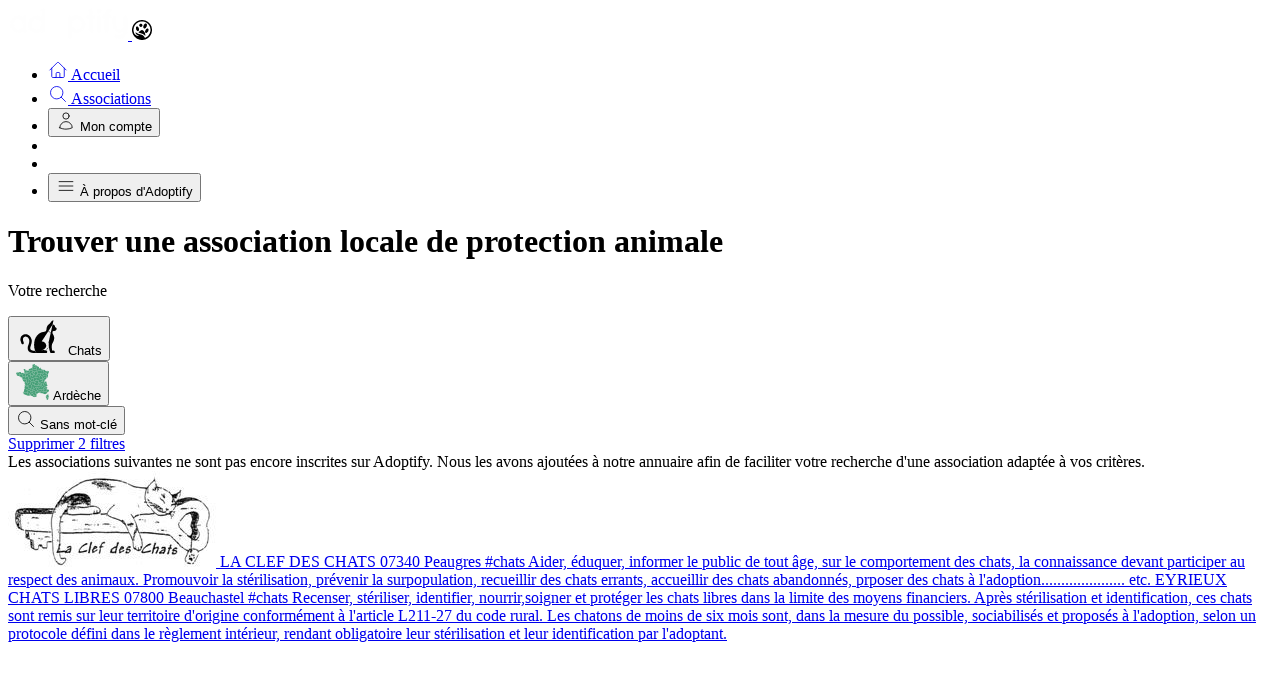

--- FILE ---
content_type: text/html; charset=UTF-8
request_url: https://www.adoptify.fr/associations/s/Ard%C3%A8che/Chats
body_size: 118282
content:
<!DOCTYPE html>
<html class="h-full scroll-smooth" lang="fr-FR">
<head>
    <meta charset="utf-8">
    <meta name="viewport" content="width=device-width, initial-scale=1">
    <meta name="csrf-token" content="UWuQSVUaaksTHiKP9EMbQyUmrqJqXTCgCOcBkKCQ">

        <title>Trouver une association locale de protection animale - Adoptify</title>
    <meta property="og:title" content="Trouver une association locale de protection animale">
    
    
    <meta property="og:site_name" content="Adoptify">
    <meta property="og:locale" content="fr_FR">
    <meta property="og:url" content="https://www.adoptify.fr/associations/s/Ard%C3%A8che/Chats">
    <meta property="og:image" content="https://www.adoptify.fr/img/favicon.svg">
    <link rel="icon" type="image/svg+xml" href="https://www.adoptify.fr/img/favicon.svg">

    <link rel="preload" as="style" href="https://www.adoptify.fr/build/assets/app-DFgzaMPO.css" /><link rel="modulepreload" href="https://www.adoptify.fr/build/assets/app-B_du9gn0.js" /><link rel="modulepreload" href="https://www.adoptify.fr/build/assets/lang-DjDFHjPj.js" /><link rel="stylesheet" href="https://www.adoptify.fr/build/assets/app-DFgzaMPO.css" /><script type="module" src="https://www.adoptify.fr/build/assets/app-B_du9gn0.js"></script><script type="module" src="https://www.adoptify.fr/build/assets/lang-DjDFHjPj.js"></script>
        <link rel="modulepreload" href="https://www.adoptify.fr/build/assets/fathom-DXyVomr8.js" /><script type="module" src="https://www.adoptify.fr/build/assets/fathom-DXyVomr8.js"></script>    
        <link rel="modulepreload" href="https://www.adoptify.fr/build/assets/charities-22Bm2Hnc.js" /><script type="module" src="https://www.adoptify.fr/build/assets/charities-22Bm2Hnc.js"></script>    
    <link rel="modulepreload" href="https://www.adoptify.fr/build/assets/alpine-DfwQVhvo.js" /><script type="module" src="https://www.adoptify.fr/build/assets/alpine-DfwQVhvo.js"></script></head>
<body class="antialiased w-full h-full">
    <div class="w-full h-full flex flex-col"><div class="grow flex items-stretch  pb-[50px] md:pb-0 md:pl-[100px] xl:pl-[320px] ">
        <nav x-data="App.nav()" @keyup.escape.window="submenu = false">
        <div class="fixed bottom-0 inset-x-0 border-t-2 border-primary-darker bg-primary text-white transition-[bottom] duration-300 md:transition-[width] md:overflow-x-hidden md:overflow-y-auto md:top-0 md:right-auto md:border-t-0 md:border-r-2"
            :class="submenu !== false ? 'z-40 h-0 md:h-auto md:w-0' : 'z-50 h-auto md:w-[100px] xl:w-[320px]'" @scroll.window="hideNav($el)">
            <div class="w-full md:w-[100px] xl:w-[320px] md:h-full md:flex md:flex-col">
                <div class="hidden md:block m-8 md:mx-2 xl:mx-8">
    <a href="https://www.adoptify.fr" class="md:hidden xl:inline">
        <img width="120" height="32" class="hover:scale-110 transition-transform" src="https://www.adoptify.fr/img/logo-white.png" alt="Adoptify">
    </a>
    <a href="https://www.adoptify.fr" class="hidden md:inline xl:hidden">
        <svg width="20" height="20" class="mx-auto w-12 h-12 fill-current" aria-hidden="true" xmlns="http://www.w3.org/2000/svg" viewBox="0 0 512 512">
    <g transform="translate(0.000000,512.000000) scale(0.100000,-0.100000)">
        <path d="M2371 5110 c-627 -52 -1177 -306 -1616 -745 -299 -298 -502 -628 -628 -1021 -138 -427 -159 -900 -61 -1344 191 -865 843 -1585 1688 -1865 438 -145 911 -169 1366 -69 958 211 1720 974 1934 1934 81 365 81 755 0 1120 -214 960 -976 1723 -1934 1934 -233 51 -534 74 -749 56z m489 -376 c902 -118 1651 -823 1829 -1723 46 -232 53 -553 16 -771 -126 -751 -622 -1376 -1320 -1665 -48 -20 -93 -34 -99 -32 -7 3 -18 25 -25 48 -20 69 -99 215 -161 298 -71 95 -213 231 -310 296 -160 107 -236 136 -690 265 -234 66 -463 134 -510 151 -131 48 -325 152 -430 230 -52 39 -110 78 -129 86 -112 48 -184 -75 -112 -189 44 -69 234 -280 309 -345 125 -106 325 -217 502 -280 44 -15 79 -32 77 -38 -2 -5 -23 -20 -47 -33 -41 -21 -55 -23 -150 -19 -88 3 -123 10 -215 41 -398 134 -686 368 -844 684 -156 312 -206 837 -120 1270 174 881 878 1565 1769 1718 203 35 433 37 660 8z"/>
        <path d="M3446 4239 c-56 -14 -147 -64 -206 -115 -336 -287 -459 -884 -228 -1112 59 -58 109 -76 205 -70 107 6 199 54 304 158 292 287 397 812 210 1048 -61 78 -183 117 -285 91z"/>
        <path d="M2165 4166 c-211 -51 -343 -249 -313 -467 18 -132 101 -245 226 -306 73 -37 80 -38 182 -38 102 0 109 1 182 38 126 62 206 170 227 307 45 289 -221 535 -504 466z"/>
        <path d="M1209 3467 c-88 -33 -149 -108 -189 -232 -33 -104 -32 -293 3 -428 63 -240 196 -431 358 -514 77 -39 174 -40 240 -1 87 51 138 136 165 275 63 317 -123 757 -370 878 -66 32 -155 41 -207 22z"/>
        <path d="M3869 2916 c-86 -30 -166 -84 -249 -167 -260 -259 -356 -672 -200 -861 85 -103 250 -106 416 -7 116 68 248 219 324 369 214 424 55 788 -291 666z"/>
        <path d="M2436 2524 c-140 -34 -331 -149 -491 -295 -106 -98 -265 -269 -265 -286 0 -12 99 -63 203 -104 105 -43 287 -101 482 -155 317 -87 475 -160 670 -308 94 -71 218 -194 285 -283 l48 -64 23 58 c34 87 38 282 10 420 -65 317 -226 620 -440 833 -180 179 -329 231 -525 184z"/>
    </g>
</svg>
    </a>
</div>

<div class="mx-2 md:mb-8 xl:mx-4 md:grow text-sm md:text-base md:font-medium">
    <ul class="grid grid-flow-col gap-x-2 md:gap-x-0 md:h-full md:flex md:flex-col md:items-stretch md:space-y-2">
        <li><a
    class="w-full py-3 md:p-4 flex flex-col md:flex-row items-center text-center md:text-left md:rounded-md text-white hover:bg-secondary-light hover:text-gray-700" href="https://www.adoptify.fr">
        <svg width="20" height="20"
    class="shrink-0 md:mx-auto xl:ml-0 xl:mr-4 w-6 h-6 md:w-8 md:h-8 xl:w-6 xl:h-6 stroke-[1.5px]" aria-hidden="true" fill="none" stroke="currentColor" viewBox="0 0 24 24" stroke-linecap="round" stroke-linejoin="round">
<path d="M2.25 12l8.954-8.955c.44-.439 1.152-.439 1.591 0L21.75 12M4.5 9.75v10.125c0 .621.504 1.125 1.125 1.125H9.75v-4.875c0-.621.504-1.125 1.125-1.125h2.25c.621 0 1.125.504 1.125 1.125V21h4.125c.621 0 1.125-.504 1.125-1.125V9.75M8.25 21h8.25" />
</svg>
        <span class="hidden xl:block">Accueil</span>
</a></li>
        <li><a
    class="w-full py-3 md:p-4 flex flex-col md:flex-row items-center text-center md:text-left md:rounded-md text-white hover:bg-secondary-light hover:text-gray-700" href="https://www.adoptify.fr/associations">
        <svg width="20" height="20"
    class="shrink-0 md:mx-auto xl:ml-0 xl:mr-4 w-6 h-6 md:w-8 md:h-8 xl:w-6 xl:h-6 stroke-[1.5px]" aria-hidden="true" fill="none" stroke="currentColor" viewBox="0 0 24 24" stroke-linecap="round" stroke-linejoin="round">
<path d="M21 21l-5.197-5.197m0 0A7.5 7.5 0 105.196 5.196a7.5 7.5 0 0010.607 10.607z" />
</svg>
        <span class="hidden xl:block">Associations</span>
</a></li>
        <li><button type=&quot;button&quot;
    class="w-full py-3 md:p-4 flex flex-col md:flex-row items-center text-center md:text-left md:rounded-md text-white hover:bg-secondary-light hover:text-gray-700" @click.prevent="submenu = 'account'">
        <svg width="20" height="20"
    class="shrink-0 md:mx-auto xl:ml-0 xl:mr-4 w-6 h-6 md:w-8 md:h-8 xl:w-6 xl:h-6 stroke-[1.5px]" aria-hidden="true" fill="none" stroke="currentColor" viewBox="0 0 24 24" stroke-linecap="round" stroke-linejoin="round">
<path d="M15.75 6a3.75 3.75 0 11-7.5 0 3.75 3.75 0 017.5 0zM4.501 20.118a7.5 7.5 0 0114.998 0A17.933 17.933 0 0112 21.75c-2.676 0-5.216-.584-7.499-1.632z" />
</svg>
        <span class="hidden xl:block">Mon compte</span>
</button></li>
        <li class="hidden xl:block md:grow"></li>
        <li class="hidden md:block my-2 border-t border-white"></li>
        <li><button type=&quot;button&quot;
    class="w-full py-3 md:p-4 flex flex-col md:flex-row items-center text-center md:text-left md:rounded-md text-white hover:bg-secondary-light hover:text-gray-700" @click.prevent="submenu = 'about'">
        <svg width="20" height="20"
    class="shrink-0 md:mx-auto xl:ml-0 xl:mr-4 w-6 h-6 md:w-8 md:h-8 xl:w-6 xl:h-6 stroke-[1.5px]" aria-hidden="true" fill="none" stroke="currentColor" viewBox="0 0 24 24" stroke-linecap="round" stroke-linejoin="round">
<path d="M3.75 6.75h16.5M3.75 12h16.5m-16.5 5.25h16.5" />
</svg>
        <span class="hidden xl:block">À propos d&#039;Adoptify</span>
</button></li>
                    </ul>
</div>
            </div>
        </div>
        <div class="h-0 fixed bottom-0 inset-x-0 overflow-y-auto transition-all duration-300 md:overflow-x-hidden md:overflow-y-auto md:top-0 md:right-auto md:border-t-0 md:border-r-2 md:border-secondary-darker/30 bg-secondary-light text-gray-700"
            :class="submenu === false ? 'z-40 h-0 md:h-full md:w-0' : 'z-50 h-full md:w-[320px]'">
            <div class="w-full h-full md:w-[320px] flex flex-col">
                <div class="grow" x-show="submenu === 'account'" x-transition.opacity.duration.300ms>
    <div class="mt-8 mb-4 mx-8 font-semibold text-lg">
                    Mon compte
            </div>
    <p class="truncate mb-2 mx-4 px-4 pt-2 pb-4 text-sm/6 border-b border-gray-700">
                    Vous n&#039;êtes pas connecté(e).
            </p>
    <ul class="mx-4">
                <li><a
    class="w-full flex items-center p-4 rounded-md text-gray-700 hover:bg-primary hover:text-white" href="https://www.adoptify.fr/connexion">
        <svg width="20" height="20"
    class="mr-4 w-6 h-6 stroke-[1.5px]" aria-hidden="true" fill="none" stroke="currentColor" viewBox="0 0 24 24" stroke-linecap="round" stroke-linejoin="round">
<path d="M16.5 10.5V6.75a4.5 4.5 0 10-9 0v3.75m-.75 11.25h10.5a2.25 2.25 0 002.25-2.25v-6.75a2.25 2.25 0 00-2.25-2.25H6.75a2.25 2.25 0 00-2.25 2.25v6.75a2.25 2.25 0 002.25 2.25z" />
</svg>
        <span>Connexion</span>
</a></li>
        <li><a
    class="w-full flex items-center p-4 rounded-md text-gray-700 hover:bg-primary hover:text-white" href="https://www.adoptify.fr/inscription">
        <svg width="20" height="20"
    class="mr-4 w-6 h-6 stroke-[1.5px]" aria-hidden="true" fill="none" stroke="currentColor" viewBox="0 0 24 24" stroke-linecap="round" stroke-linejoin="round">
<path d="M19 7.5v3m0 0v3m0-3h3m-3 0h-3m-2.25-4.125a3.375 3.375 0 11-6.75 0 3.375 3.375 0 016.75 0zM4 19.235v-.11a6.375 6.375 0 0112.75 0v.109A12.318 12.318 0 0110.374 21c-2.331 0-4.512-.645-6.374-1.766z" />
</svg>
        <span>Inscription</span>
</a></li>
            </ul>
</div>

<div class="grow" x-show="submenu === 'about'" x-transition.opacity.duration.300ms>
    <div class="mt-8 mb-4 mx-8 font-semibold text-lg">À propos d&#039;Adoptify</div>
    <ul class="mx-4">
        <li><a
    class="w-full flex items-center p-4 rounded-md text-gray-700 hover:bg-primary hover:text-white" href="https://www.adoptify.fr/l-equipe">
        <svg width="20" height="20"
    class="mr-4 w-6 h-6 stroke-[1.5px]" aria-hidden="true" fill="none" stroke="currentColor" viewBox="0 0 24 24" stroke-linecap="round" stroke-linejoin="round">
<path d="M21 8.25c0-2.485-2.099-4.5-4.688-4.5-1.935 0-3.597 1.126-4.312 2.733-.715-1.607-2.377-2.733-4.313-2.733C5.1 3.75 3 5.765 3 8.25c0 7.22 9 12 9 12s9-4.78 9-12z" />
</svg>
        <span>L‘équipe</span>
</a></li>
        <li><a
    class="w-full flex items-center p-4 rounded-md text-gray-700 hover:bg-primary hover:text-white" href="https://www.adoptify.fr/faq">
        <svg width="20" height="20"
    class="mr-4 w-6 h-6 stroke-[1.5px]" aria-hidden="true" fill="none" stroke="currentColor" viewBox="0 0 24 24" stroke-linecap="round" stroke-linejoin="round">
<path d="M9.879 7.519c1.171-1.025 3.071-1.025 4.242 0 1.172 1.025 1.172 2.687 0 3.712-.203.179-.43.326-.67.442-.745.361-1.45.999-1.45 1.827v.75M21 12a9 9 0 11-18 0 9 9 0 0118 0zm-9 5.25h.008v.008H12v-.008z" />
</svg>
        <span>Questions fréquentes</span>
</a></li>
        <li><a
    class="w-full flex items-center p-4 rounded-md text-gray-700 hover:bg-primary hover:text-white" href="https://www.adoptify.fr/contact">
        <svg width="20" height="20"
    class="mr-4 w-6 h-6 stroke-[1.5px]" aria-hidden="true" fill="none" stroke="currentColor" viewBox="0 0 24 24" stroke-linecap="round" stroke-linejoin="round">
<path d="M7.5 8.25h9m-9 3H12m-9.75 1.51c0 1.6 1.123 2.994 2.707 3.227 1.129.166 2.27.293 3.423.379.35.026.67.21.865.501L12 21l2.755-4.133a1.14 1.14 0 01.865-.501 48.172 48.172 0 003.423-.379c1.584-.233 2.707-1.626 2.707-3.228V6.741c0-1.602-1.123-2.995-2.707-3.228A48.394 48.394 0 0012 3c-2.392 0-4.744.175-7.043.513C3.373 3.746 2.25 5.14 2.25 6.741v6.018z" />
</svg>
        <span>Nous contacter</span>
</a></li>
        <li><a
    class="w-full flex items-center p-4 rounded-md text-gray-700 hover:bg-primary hover:text-white" href="https://www.adoptify.fr/newsletter">
        <svg width="20" height="20"
    class="mr-4 w-6 h-6 stroke-[1.5px]" aria-hidden="true" fill="none" stroke="currentColor" viewBox="0 0 24 24" stroke-linecap="round" stroke-linejoin="round">
<path d="M21.75 6.75v10.5a2.25 2.25 0 01-2.25 2.25h-15a2.25 2.25 0 01-2.25-2.25V6.75m19.5 0A2.25 2.25 0 0019.5 4.5h-15a2.25 2.25 0 00-2.25 2.25m19.5 0v.243a2.25 2.25 0 01-1.07 1.916l-7.5 4.615a2.25 2.25 0 01-2.36 0L3.32 8.91a2.25 2.25 0 01-1.07-1.916V6.75" />
</svg>
        <span>Newsletter</span>
</a></li>
        <li><a
    class="w-full flex items-center p-4 rounded-md text-gray-700 hover:bg-primary hover:text-white" href="https://www.adoptify.fr/conditions-d-utilisation">
        <svg width="20" height="20"
    class="mr-4 w-6 h-6 stroke-[1.5px]" aria-hidden="true" fill="none" stroke="currentColor" viewBox="0 0 24 24" stroke-linecap="round" stroke-linejoin="round">
<path d="M10.125 2.25h-4.5c-.621 0-1.125.504-1.125 1.125v17.25c0 .621.504 1.125 1.125 1.125h12.75c.621 0 1.125-.504 1.125-1.125v-9M10.125 2.25h.375a9 9 0 019 9v.375M10.125 2.25A3.375 3.375 0 0113.5 5.625v1.5c0 .621.504 1.125 1.125 1.125h1.5a3.375 3.375 0 013.375 3.375M9 15l2.25 2.25L15 12" />
</svg>
        <span>Conditions d&#039;utilisation</span>
</a></li>
        <li><a
    class="w-full flex items-center p-4 rounded-md text-gray-700 hover:bg-primary hover:text-white" href="https://www.adoptify.fr/mentions-legales">
        <svg width="20" height="20"
    class="mr-4 w-6 h-6 stroke-[1.5px]" aria-hidden="true" fill="none" stroke="currentColor" viewBox="0 0 24 24" stroke-linecap="round" stroke-linejoin="round">
<path d="M4.26 10.147a60.436 60.436 0 00-.491 6.347A48.627 48.627 0 0112 20.904a48.627 48.627 0 018.232-4.41 60.46 60.46 0 00-.491-6.347m-15.482 0a50.57 50.57 0 00-2.658-.813A59.905 59.905 0 0112 3.493a59.902 59.902 0 0110.399 5.84c-.896.248-1.783.52-2.658.814m-15.482 0A50.697 50.697 0 0112 13.489a50.702 50.702 0 017.74-3.342M6.75 15a.75.75 0 100-1.5.75.75 0 000 1.5zm0 0v-3.675A55.378 55.378 0 0112 8.443m-7.007 11.55A5.981 5.981 0 006.75 15.75v-1.5" />
</svg>
        <span>Mentions légales</span>
</a></li>
        <li><a
    class="w-full flex items-center p-4 rounded-md text-gray-700 hover:bg-primary hover:text-white" href="https://www.adoptify.fr/espace-presse">
        <svg width="20" height="20"
    class="mr-4 w-6 h-6 stroke-[1.5px]" aria-hidden="true" fill="none" stroke="currentColor" viewBox="0 0 24 24" stroke-linecap="round" stroke-linejoin="round">
<path stroke-linecap="round" stroke-linejoin="round" d="M12 6.042A8.967 8.967 0 0 0 6 3.75c-1.052 0-2.062.18-3 .512v14.25A8.987 8.987 0 0 1 6 18c2.305 0 4.408.867 6 2.292m0-14.25a8.966 8.966 0 0 1 6-2.292c1.052 0 2.062.18 3 .512v14.25A8.987 8.987 0 0 0 18 18a8.967 8.967 0 0 0-6 2.292m0-14.25v14.25" />
</svg>
        <span>Espace presse</span>
</a></li>
    </ul>
    <div class="mx-4 mt-4 pt-6 flex justify-center border-t border-primary-dark">
        <ul class="flex flex-row items-center flex-wrap md:space-x-1">
    <li>
        <a href="https://www.facebook.com/adoptify.fr" class="text-gray-600 hover:text-gray-900">
            <span class="sr-only">Facebook</span>
            <svg width="20" height="20" class="w-8 h-8 fill-current" aria-hidden="true" viewBox="0 0 24 24" xmlns="http://www.w3.org/2000/svg">
<path fill-rule="evenodd" d="M22 12c0-5.523-4.477-10-10-10S2 6.477 2 12c0 4.991 3.657 9.128 8.438 9.878v-6.987h-2.54V12h2.54V9.797c0-2.506 1.492-3.89 3.777-3.89 1.094 0 2.238.195 2.238.195v2.46h-1.26c-1.243 0-1.63.771-1.63 1.562V12h2.773l-.443 2.89h-2.33v6.988C18.343 21.128 22 16.991 22 12z" clip-rule="evenodd" />
</svg>
        </a>
    </li>
    <li>
        <a href="https://www.instagram.com/adoptify.fr" class="text-gray-600 hover:text-gray-900">
            <span class="sr-only">Instagram</span>
            <svg width="20" height="20" class="w-8 h-8 fill-current" aria-hidden="true" viewBox="0 0 24 24" xmlns="http://www.w3.org/2000/svg">
<path fill-rule="evenodd" d="M12.315 2c2.43 0 2.784.013 3.808.06 1.064.049 1.791.218 2.427.465a4.902 4.902 0 011.772 1.153 4.902 4.902 0 011.153 1.772c.247.636.416 1.363.465 2.427.048 1.067.06 1.407.06 4.123v.08c0 2.643-.012 2.987-.06 4.043-.049 1.064-.218 1.791-.465 2.427a4.902 4.902 0 01-1.153 1.772 4.902 4.902 0 01-1.772 1.153c-.636.247-1.363.416-2.427.465-1.067.048-1.407.06-4.123.06h-.08c-2.643 0-2.987-.012-4.043-.06-1.064-.049-1.791-.218-2.427-.465a4.902 4.902 0 01-1.772-1.153 4.902 4.902 0 01-1.153-1.772c-.247-.636-.416-1.363-.465-2.427-.047-1.024-.06-1.379-.06-3.808v-.63c0-2.43.013-2.784.06-3.808.049-1.064.218-1.791.465-2.427a4.902 4.902 0 011.153-1.772A4.902 4.902 0 015.45 2.525c.636-.247 1.363-.416 2.427-.465C8.901 2.013 9.256 2 11.685 2h.63zm-.081 1.802h-.468c-2.456 0-2.784.011-3.807.058-.975.045-1.504.207-1.857.344-.467.182-.8.398-1.15.748-.35.35-.566.683-.748 1.15-.137.353-.3.882-.344 1.857-.047 1.023-.058 1.351-.058 3.807v.468c0 2.456.011 2.784.058 3.807.045.975.207 1.504.344 1.857.182.466.399.8.748 1.15.35.35.683.566 1.15.748.353.137.882.3 1.857.344 1.054.048 1.37.058 4.041.058h.08c2.597 0 2.917-.01 3.96-.058.976-.045 1.505-.207 1.858-.344.466-.182.8-.398 1.15-.748.35-.35.566-.683.748-1.15.137-.353.3-.882.344-1.857.048-1.055.058-1.37.058-4.041v-.08c0-2.597-.01-2.917-.058-3.96-.045-.976-.207-1.505-.344-1.858a3.097 3.097 0 00-.748-1.15 3.098 3.098 0 00-1.15-.748c-.353-.137-.882-.3-1.857-.344-1.023-.047-1.351-.058-3.807-.058zM12 6.865a5.135 5.135 0 110 10.27 5.135 5.135 0 010-10.27zm0 1.802a3.333 3.333 0 100 6.666 3.333 3.333 0 000-6.666zm5.338-3.205a1.2 1.2 0 110 2.4 1.2 1.2 0 010-2.4z" clip-rule="evenodd" />
</svg>
        </a>
    </li>
    <li>
        <a href="https://www.tiktok.com/@adoptify_fr" class="text-gray-600 hover:text-gray-900">
            <span class="sr-only">TikTok</span>
            <svg width="20" height="20" class="w-8 h-8 fill-current" aria-hidden="true" viewBox="0 0 24 24" xmlns="http://www.w3.org/2000/svg">
<path d="M19.589 6.686a4.793 4.793 0 0 1-3.77-4.245V2h-3.445v13.672a2.896 2.896 0 0 1-5.201 1.743l-.002-.001.002.001a2.895 2.895 0 0 1 3.183-4.51v-3.5a6.329 6.329 0 0 0-5.394 10.692 6.33 6.33 0 0 0 10.857-4.424V8.687a8.182 8.182 0 0 0 4.773 1.526V6.79a4.831 4.831 0 0 1-1.003-.104z"/>
</svg>
        </a>
    </li>
    <li>
        <a href="https://www.linkedin.com/company/adoptify-fr" class="text-gray-600 hover:text-gray-900">
            <span class="sr-only">LinkedIn</span>
            <svg width="20" height="20" class="w-7 h-7 fill-current" aria-hidden="true" viewBox="0 0 24 24" xmlns="http://www.w3.org/2000/svg">
<path fill-rule="evenodd" d="M20.447 20.452h-3.554v-5.569c0-1.328-.027-3.037-1.852-3.037-1.853 0-2.136 1.445-2.136 2.939v5.667H9.351V9h3.414v1.561h.046c.477-.9 1.637-1.85 3.37-1.85 3.601 0 4.267 2.37 4.267 5.455v6.286zM5.337 7.433c-1.144 0-2.063-.926-2.063-2.065 0-1.138.92-2.063 2.063-2.063 1.14 0 2.064.925 2.064 2.063 0 1.139-.925 2.065-2.064 2.065zm1.782 13.019H3.555V9h3.564v11.452zM22.225 0H1.771C.792 0 0 .774 0 1.729v20.542C0 23.227.792 24 1.771 24H22.225c.979 0 1.771-.773 1.771-1.729v-20.542c0-.955-.792-1.729-1.771-1.729z" clip-rule="evenodd" />
</svg>
        </a>
    </li>
</ul>    </div>
</div>

                <div class="m-4 md:my-8" x-show="submenu !== false">
                    <div class="hidden md:block"><button type=&quot;button&quot;
    class="w-full flex items-center p-4 rounded-md text-gray-700 hover:bg-primary hover:text-white" @click.prevent="submenu = false">
        <svg width="20" height="20"
    class="mr-4 w-6 h-6 stroke-[1.5px]" aria-hidden="true" fill="none" stroke="currentColor" viewBox="0 0 24 24" stroke-linecap="round" stroke-linejoin="round">
<path d="M10.5 19.5L3 12m0 0l7.5-7.5M3 12h18" />
</svg>
        <span>Fermer</span>
</button></div>
                    <div class="md:hidden"><button type=&quot;button&quot;
    class="w-full flex items-center p-4 rounded-md text-gray-700 hover:bg-primary hover:text-white" @click.prevent="submenu = false">
        <svg width="20" height="20"
    class="mr-4 w-6 h-6 stroke-[1.5px]" aria-hidden="true" fill="none" stroke="currentColor" viewBox="0 0 24 24" stroke-linecap="round" stroke-linejoin="round">
<path d="M19.5 13.5L12 21m0 0l-7.5-7.5M12 21V3" />
</svg>
        <span>Fermer</span>
</button></div>
                </div>
            </div>
        </div>
    </nav>
    
    <main class="grow flex flex-col">
                
                        <div class="grow mx-auto max-w-7xl w-full px-4 md:px-8 py-4 md:py-8 xl:py-12">
                                    
            <h1 class="max-w-3xl mx-auto pb-8 text-3xl font-bold text-primary-dark">Trouver une association locale de protection animale</h1>
<div class="max-w-3xl mx-auto" x-data="App.charities(1, 'https:\/\/www.adoptify.fr\/associations\/s\/Ard%C3%A8che\/Chats')">

    <div class="px-4 shadow-md rounded-md border border-primary-light">
        <p class="my-4 font-semibold text-primary-darker text-center">Votre recherche</p>
        <div class="mb-4 grid grid-cols-3 auto-rows-[1fr] gap-y-4 justify-center">
            <div>
    <div class="w-full h-full" x-data="{openModal: false, refreshOnClose: false}">
        <button type="button" @click="openModal = true" class="mx-auto px-2 py-1 md:py-2 flex flex-col items-center md:border-b-2 border-transparent hover:border-primary-dark text-primary-dark focus:ring-0" aria-label="Espèces"><svg width="48" height="36" viewBox="0 0 48 36" class="fill-none stroke-current stroke-8 shrink-0 w-auto h-9" aria-hidden="true">
  <path stroke-linecap="round" transform="matrix(0.113511, 0, 0, -0.113437, -352.078812, 212.353945)" stroke-linejoin="round" d="M 3425.206978 1805.4014 L 3425.206978 1805.4014" />
  <path stroke-linecap="round" transform="matrix(0.113511, 0, 0, -0.113437, -352.078812, 212.353945)" stroke-linejoin="round" d="M 3423.968108 1822.825725 C 3437.974224 1824.030965 3446.818381 1814.526788 3444.753598 1801.820116 C 3444.44388 1800.167216 3453.115972 1799.30633 3457.968214 1791.386183 C 3463.680782 1782.088618 3456.075495 1773.858552 3450.362927 1769.864043 C 3441.105813 1763.390183 3433.775831 1770.311704 3425.723174 1762.391556 C 3420.595628 1757.363984 3421.731259 1748.445209 3425.619935 1742.41901 C 3440.62403 1719.140664 3444.340641 1692.797565 3427.719132 1667.384222 C 3414.33245 1646.860709 3415.433668 1630.262835 3419.459997 1594.346688 C 3429.783915 1595.620798 3435.599723 1593.27919 3439.144268 1590.352179 C 3446.852794 1584.050496 3444.478293 1571.75705 3436.563289 1571.75705 C 3425.172565 1571.75705 3417.739344 1571.791485 3405.660359 1571.791485 C 3397.676528 1592.246127 3388.866784 1619.966643 3388.866784 1666.351159" />
  <path stroke-linecap="round" transform="matrix(0.113511, 0, 0, -0.113437, -352.078812, 212.353945)" stroke-linejoin="round" d="M 3327.714773 1673.685904 C 3347.364631 1675.510982 3366.808011 1658.844237 3368.012469 1639.147174 C 3369.216926 1619.415676 3349.773546 1599.098776 3327.267403 1597.204828 C 3339.518453 1597.652488 3357.757376 1600.028533 3369.354578 1593.175883 C 3375.755408 1589.387987 3378.301974 1583.327352 3375.617755 1577.163411 C 3373.105602 1571.516002 3365.156184 1571.137212 3358.996246 1571.171648 C 3332.704667 1571.240518 3310.095285 1571.75705 3281.05066 1571.75705 C 3257.064756 1602.921108 3250.560687 1679.953151 3284.526379 1722.756383 C 3325.856467 1774.857179 3360.716899 1746.103601 3368.872795 1773.27315 C 3371.591427 1782.398537 3370.077252 1792.694729 3373.725037 1801.751245 C 3381.192671 1820.070891 3395.33644 1828.12878 3399.018638 1831.847806 C 3406.79599 1839.595776 3419.804127 1863.87275 3431.883112 1859.292839 C 3428.751524 1847.515924 3427.065284 1834.637075 3423.968108 1822.825725" />
  <path stroke-linecap="round" transform="matrix(0.113511, 0, 0, -0.113437, -352.078812, 212.353945)" stroke-linejoin="round" d="M 3269.212567 1592.418304 C 3265.840086 1591.385241 3221.963432 1589.835647 3227.813652 1619.553418 C 3229.465479 1627.990097 3231.94322 1635.875809 3234.455374 1644.105875 C 3242.886574 1671.826391 3242.714508 1685.738303 3234.317721 1704.574479 C 3225.920934 1723.376221 3207.165815 1738.149018 3186.552391 1738.458936 C 3165.938966 1738.73442 3144.361976 1722.790819 3140.714192 1701.544162 C 3137.823494 1684.32645 3144.121085 1671.723085 3150.384262 1656.054967 C 3156.406548 1641.006687 3175.161667 1650.855218 3169.758816 1664.38834 C 3165.663662 1674.581225 3150.934871 1710.703985 3182.939019 1716.661313 C 3195.293309 1719.002922 3209.12736 1709.46431 3214.736689 1696.826509 C 3220.311605 1684.188709 3219.279213 1670.621152 3215.631428 1657.260207 C 3211.983644 1643.933698 3195.362135 1614.594717 3211.639513 1589.870083 C 3224.785303 1569.897537 3262.536432 1571.825921 3281.05066 1571.825921" />
  <path stroke-linecap="round" transform="matrix(0.113511, 0, 0, -0.113437, -352.078812, 212.353945)" stroke-linejoin="round" d="M 3391.138046 1628.024532 C 3381.674454 1603.403204 3366.016511 1596.826038 3366.016511 1596.826038" />
  <path stroke-linecap="round" transform="matrix(0.113511, 0, 0, -0.113437, -352.078812, 212.353945)" stroke-linejoin="round" d="M 3422.178629 1750.373593 C 3403.664401 1751.888752 3385.631956 1758.603659 3370.627861 1769.554124" />
</svg>
                        <span class="text-sm lg:text-base">Chats</span></button>
        <div x-cloak x-show="openModal" x-trap="openModal"
        class="fixed z-500 inset-0 bottom-[50px] md:bottom-0 p-4 sm:p-0 flex items-center justify-center text-left bg-gray-500/75"
        role="dialog" aria-modal="true" @keydown.escape.window="$refs.closeButton.click()">
        <div class="relative p-4 sm:px-8 sm:py-6 w-full sm:max-w-xl max-h-[90%] overflow-y-auto rounded-lg bg-white shadow-lg shadow-gray-700">
            <button aria-hidden="true" class="absolute -z-50"> </button>

                        <h3 class="mb-6 pb-2 pr-12 font-semibold text-lg flex">
                <span class="pb-2 border-b border-primary-dark">Espèces</span>
            </h3>
            
            <div class="text-sm md:text-base text-gray-700" x-data="{department: ''}">
                <div class="mt-4 p-2 flex flex-col space-y-1">
                                        <a href="https://www.adoptify.fr/associations/s/Ard%C3%A8che"
                        class="px-4 py-2 flex items-center rounded-md hover:bg-gray-200 ">
                                                <svg width="20" height="20" class="mr-6 ml-2 w-8 h-8 fill-current" aria-hidden="true" viewBox="0 0 24 24" xmlns="http://www.w3.org/2000/svg">
<path d="M11.645 20.91l-.007-.003-.022-.012a15.247 15.247 0 01-.383-.218 25.18 25.18 0 01-4.244-3.17C4.688 15.36 2.25 12.174 2.25 8.25 2.25 5.322 4.714 3 7.688 3A5.5 5.5 0 0112 5.052 5.5 5.5 0 0116.313 3c2.973 0 5.437 2.322 5.437 5.25 0 3.925-2.438 7.111-4.739 9.256a25.175 25.175 0 01-4.244 3.17 15.247 15.247 0 01-.383.219l-.022.012-.007.004-.003.001a.752.752 0 01-.704 0l-.003-.001z" />
</svg>
                                                <span>Toutes espèces</span>
                    </a>
                                        <a href="https://www.adoptify.fr/associations/s/Ard%C3%A8che/Chats"
                        class="px-4 py-2 flex items-center rounded-md hover:bg-gray-200 bg-gray-100 font-medium">
                                                <svg width="48" height="36" viewBox="0 0 48 36" class="fill-none stroke-current stroke-8 mr-4 w-auto h-9" aria-hidden="true">
  <path stroke-linecap="round" transform="matrix(0.113511, 0, 0, -0.113437, -352.078812, 212.353945)" stroke-linejoin="round" d="M 3425.206978 1805.4014 L 3425.206978 1805.4014" />
  <path stroke-linecap="round" transform="matrix(0.113511, 0, 0, -0.113437, -352.078812, 212.353945)" stroke-linejoin="round" d="M 3423.968108 1822.825725 C 3437.974224 1824.030965 3446.818381 1814.526788 3444.753598 1801.820116 C 3444.44388 1800.167216 3453.115972 1799.30633 3457.968214 1791.386183 C 3463.680782 1782.088618 3456.075495 1773.858552 3450.362927 1769.864043 C 3441.105813 1763.390183 3433.775831 1770.311704 3425.723174 1762.391556 C 3420.595628 1757.363984 3421.731259 1748.445209 3425.619935 1742.41901 C 3440.62403 1719.140664 3444.340641 1692.797565 3427.719132 1667.384222 C 3414.33245 1646.860709 3415.433668 1630.262835 3419.459997 1594.346688 C 3429.783915 1595.620798 3435.599723 1593.27919 3439.144268 1590.352179 C 3446.852794 1584.050496 3444.478293 1571.75705 3436.563289 1571.75705 C 3425.172565 1571.75705 3417.739344 1571.791485 3405.660359 1571.791485 C 3397.676528 1592.246127 3388.866784 1619.966643 3388.866784 1666.351159" />
  <path stroke-linecap="round" transform="matrix(0.113511, 0, 0, -0.113437, -352.078812, 212.353945)" stroke-linejoin="round" d="M 3327.714773 1673.685904 C 3347.364631 1675.510982 3366.808011 1658.844237 3368.012469 1639.147174 C 3369.216926 1619.415676 3349.773546 1599.098776 3327.267403 1597.204828 C 3339.518453 1597.652488 3357.757376 1600.028533 3369.354578 1593.175883 C 3375.755408 1589.387987 3378.301974 1583.327352 3375.617755 1577.163411 C 3373.105602 1571.516002 3365.156184 1571.137212 3358.996246 1571.171648 C 3332.704667 1571.240518 3310.095285 1571.75705 3281.05066 1571.75705 C 3257.064756 1602.921108 3250.560687 1679.953151 3284.526379 1722.756383 C 3325.856467 1774.857179 3360.716899 1746.103601 3368.872795 1773.27315 C 3371.591427 1782.398537 3370.077252 1792.694729 3373.725037 1801.751245 C 3381.192671 1820.070891 3395.33644 1828.12878 3399.018638 1831.847806 C 3406.79599 1839.595776 3419.804127 1863.87275 3431.883112 1859.292839 C 3428.751524 1847.515924 3427.065284 1834.637075 3423.968108 1822.825725" />
  <path stroke-linecap="round" transform="matrix(0.113511, 0, 0, -0.113437, -352.078812, 212.353945)" stroke-linejoin="round" d="M 3269.212567 1592.418304 C 3265.840086 1591.385241 3221.963432 1589.835647 3227.813652 1619.553418 C 3229.465479 1627.990097 3231.94322 1635.875809 3234.455374 1644.105875 C 3242.886574 1671.826391 3242.714508 1685.738303 3234.317721 1704.574479 C 3225.920934 1723.376221 3207.165815 1738.149018 3186.552391 1738.458936 C 3165.938966 1738.73442 3144.361976 1722.790819 3140.714192 1701.544162 C 3137.823494 1684.32645 3144.121085 1671.723085 3150.384262 1656.054967 C 3156.406548 1641.006687 3175.161667 1650.855218 3169.758816 1664.38834 C 3165.663662 1674.581225 3150.934871 1710.703985 3182.939019 1716.661313 C 3195.293309 1719.002922 3209.12736 1709.46431 3214.736689 1696.826509 C 3220.311605 1684.188709 3219.279213 1670.621152 3215.631428 1657.260207 C 3211.983644 1643.933698 3195.362135 1614.594717 3211.639513 1589.870083 C 3224.785303 1569.897537 3262.536432 1571.825921 3281.05066 1571.825921" />
  <path stroke-linecap="round" transform="matrix(0.113511, 0, 0, -0.113437, -352.078812, 212.353945)" stroke-linejoin="round" d="M 3391.138046 1628.024532 C 3381.674454 1603.403204 3366.016511 1596.826038 3366.016511 1596.826038" />
  <path stroke-linecap="round" transform="matrix(0.113511, 0, 0, -0.113437, -352.078812, 212.353945)" stroke-linejoin="round" d="M 3422.178629 1750.373593 C 3403.664401 1751.888752 3385.631956 1758.603659 3370.627861 1769.554124" />
</svg>
                                                <span>Chats</span>
                    </a>
                                        <a href="https://www.adoptify.fr/associations/s/Ard%C3%A8che/Chiens"
                        class="px-4 py-2 flex items-center rounded-md hover:bg-gray-200 ">
                                                <svg width="48" height="36" viewBox="0 0 48 36" class="fill-none stroke-current stroke-8 mr-4 w-auto h-9" aria-hidden="true">
  <path stroke-linecap="round" transform="matrix(0.126924, 0, 0, -0.126926, -468.921101, 233.311883)" stroke-linejoin="round" d="M 4000.067534 1799.216353 L 4000.067534 1799.216353" />
  <path stroke-linecap="round" transform="matrix(0.126924, 0, 0, -0.126926, -468.921101, 233.311883)" stroke-linejoin="round" d="M 3762.383025 1710.581734 C 3746.44096 1713.136135 3732.807108 1726.431327 3729.852594 1742.311697" />
  <path stroke-linecap="round" transform="matrix(0.126924, 0, 0, -0.126926, -468.921101, 233.311883)" stroke-linejoin="round" d="M 3981.294059 1796.446521 C 3980.924745 1788.62944 3980.493878 1780.720032 3978.062559 1773.272262 C 3975.63124 1765.824492 3970.860931 1758.83836 3963.813183 1755.422234 C 3956.765436 1752.006108 3947.317146 1753.083265 3942.36218 1759.115343 C 3939.346113 1762.839228 3938.299723 1767.855702 3938.607485 1772.656743 C 3938.915246 1777.427009 3940.42328 1782.043396 3942.054418 1786.536679 C 3944.731946 1794.076776 3947.748013 1801.586098 3952.333665 1808.172143 C 3956.888541 1814.727412 3963.19766 1820.328627 3970.830155 1822.759924 C 3977.97023 1825.037341 3984.925649 1824.914238 3994.373939 1822.452165 C 4010.162124 1818.266641 4015.301748 1803.586532 4027.366014 1797.677558 C 4036.260333 1793.338155 4049.217108 1790.629875 4049.647975 1785.890385 C 4050.786694 1773.149158 4047.031999 1763.485522 4036.875856 1758.284394 C 4030.105095 1754.806716 4022.503376 1754.591285 4014.901657 1754.591285 C 4006.499758 1754.591285 3992.342711 1757.730427 3987.880163 1752.683178 C 3969.845316 1732.309526 3983.78693 1713.413118 3972.276635 1687.161267 C 3960.827893 1661.124848 3952.302889 1651.061125 3947.748013 1627.886865 C 3946.301532 1615.884261 3946.516965 1601.942774 3949.686913 1595.04897 C 3952.826084 1588.12439 3961.997388 1589.940169 3967.044683 1584.277402 C 3972.584397 1578.060668 3965.875188 1571.166864 3965.875188 1571.166864 L 3928.020475 1571.19764 C 3928.020475 1571.19764 3914.17119 1632.410924 3926.481666 1666.018217 C 3911.032019 1659.924587 3900.414234 1660.109243 3882.964135 1664.356318 C 3869.699597 1667.587789 3847.479188 1678.851771 3836.091998 1671.680985 C 3828.828818 1667.095374 3831.875661 1658.908982 3819.503633 1648.16819 C 3809.378266 1639.36628 3801.8381 1639.181624 3798.975914 1633.703512 C 3797.406329 1630.625921 3797.252448 1624.532291 3797.098567 1621.054614 C 3796.760029 1612.375807 3795.713638 1599.511477 3797.837195 1594.833539 C 3799.960752 1590.155601 3809.316714 1591.109654 3814.240904 1586.185508 C 3820.519247 1579.907223 3816.056699 1571.320744 3816.056699 1571.320744 C 3816.056699 1571.320744 3786.665439 1571.166864 3773.277796 1571.166864 C 3767.768859 1612.714342 3777.340253 1646.260083 3767.830411 1685.253161 C 3759.397735 1719.814507 3769.61543 1753.298696 3816.610671 1753.298696 C 3852.495707 1753.298696 3879.763411 1740.742125 3913.309457 1755.545338 C 3927.281847 1761.731296 3933.867951 1767.424839 3938.576708 1772.133553" />
</svg>
                                                <span>Chiens</span>
                    </a>
                                        <a href="https://www.adoptify.fr/associations/s/Ard%C3%A8che/Furets"
                        class="px-4 py-2 flex items-center rounded-md hover:bg-gray-200 ">
                                                <svg width="48" height="36" viewBox="0 -1 48 33" class="fill-none stroke-current stroke-1 mr-4 w-auto h-9" aria-hidden="true">
  <path d="M 44.792969 10.71875 L 44.785156 10.765625 C 44.785156 10.773438 44.632812 11.613281 42.429688 12.203125 C 40.136719 12.8125 39.660156 14.859375 39.375 16.082031 C 39.351562 16.183594 39.328125 16.277344 39.304688 16.371094 C 38.789062 18.480469 37.226562 20.054688 36.296875 20.992188 L 36.25 21.039062 C 35.371094 21.929688 34.867188 24.410156 34.460938 26.664062 C 34.382812 27.09375 34.652344 27.503906 35.066406 27.605469 C 35.453125 27.695312 36.1875 27.894531 36.746094 28.171875 C 36.859375 28.230469 36.847656 28.335938 36.839844 28.382812 C 36.828125 28.425781 36.789062 28.527344 36.664062 28.527344 L 33.507812 28.527344 C 32.84375 28.527344 32.304688 27.976562 32.304688 27.296875 L 32.304688 23.113281 C 32.304688 22.539062 31.65625 22.054688 31.113281 21.75 C 30.082031 21.175781 28.4375 20.675781 26.828125 20.675781 C 25.925781 20.675781 25.035156 20.832031 24.269531 21.214844 C 23.539062 19.90625 22.210938 18.632812 20.816406 18.382812 C 20.636719 18.351562 20.460938 18.472656 20.425781 18.652344 C 20.394531 18.835938 20.515625 19.011719 20.699219 19.042969 C 22.113281 19.296875 23.511719 20.890625 24 22.222656 C 24.503906 23.601562 23.886719 24.59375 22.730469 25.742188 C 22.542969 25.929688 22.476562 26.203125 22.550781 26.453125 C 22.628906 26.707031 22.839844 26.894531 23.097656 26.945312 C 23.785156 27.074219 24.316406 27.292969 24.675781 27.597656 C 24.902344 27.789062 24.835938 28.046875 24.808594 28.121094 C 24.75 28.277344 24.605469 28.441406 24.359375 28.441406 L 19.371094 28.441406 C 18.902344 28.441406 18.472656 28.183594 18.25 27.761719 C 17.761719 26.847656 17.234375 25.898438 16.675781 24.9375 C 16.617188 24.835938 16.558594 24.734375 16.503906 24.632812 L 16.476562 24.585938 C 15.996094 23.726562 15.632812 22.925781 15.359375 22.136719 C 14.941406 20.933594 14.703125 19.679688 14.613281 18.183594 C 14.460938 15.769531 16.480469 10.679688 20.875 9.570312 C 24.910156 8.550781 28.027344 10.648438 29.527344 11.660156 C 29.695312 11.773438 29.84375 11.871094 29.96875 11.949219 C 30.785156 12.464844 32.136719 12.8125 33.175781 12.359375 C 33.839844 12.070312 34.269531 11.5 34.417969 10.714844 C 34.78125 8.804688 35.765625 6.53125 38.417969 6.53125 C 40.625 6.53125 41.691406 7.566406 42.632812 8.476562 C 42.855469 8.691406 43.066406 8.894531 43.289062 9.082031 C 43.472656 9.238281 43.640625 9.378906 43.796875 9.507812 C 44.597656 10.167969 44.867188 10.410156 44.792969 10.71875 Z M 12.511719 27.597656 C 7.210938 27.949219 3.847656 27.828125 3.152344 27.527344 C 3.777344 26.648438 6.695312 26.515625 8.847656 26.414062 C 9.8125 26.371094 10.71875 26.328125 11.414062 26.234375 C 13.625 25.9375 14.554688 24.402344 15.050781 23.191406 C 15.265625 23.707031 15.519531 24.226562 15.816406 24.773438 C 15.410156 25.832031 14.46875 27.46875 12.511719 27.597656" />
  <path d="M 39.5625 7.433594 C 39.027344 7.058594 37.746094 6.597656 36.734375 7.546875 C 36.375 7.886719 36.203125 8.269531 36.222656 8.691406 C 36.261719 9.519531 37.054688 10.148438 37.089844 10.171875 C 37.152344 10.21875 37.222656 10.242188 37.292969 10.242188 C 37.394531 10.242188 37.492188 10.199219 37.558594 10.113281 C 37.671875 9.96875 37.644531 9.757812 37.5 9.644531 C 37.335938 9.515625 36.910156 9.085938 36.890625 8.660156 C 36.882812 8.441406 36.980469 8.238281 37.191406 8.039062 C 38.054688 7.226562 39.132812 7.949219 39.179688 7.984375 C 39.332031 8.089844 39.539062 8.050781 39.644531 7.902344 C 39.75 7.75 39.714844 7.539062 39.5625 7.433594" />
  <path d="M 40.492188 8.914062 C 40.144531 8.914062 39.867188 9.199219 39.867188 9.550781 C 39.867188 9.898438 40.144531 10.183594 40.492188 10.183594 C 40.835938 10.183594 41.113281 9.898438 41.113281 9.550781 C 41.113281 9.199219 40.835938 8.914062 40.492188 8.914062" />
</svg>
                                                <span>Furets</span>
                    </a>
                                        <a href="https://www.adoptify.fr/associations/s/Ard%C3%A8che/Lapins"
                        class="px-4 py-2 flex items-center rounded-md hover:bg-gray-200 ">
                                                <svg width="48" height="36" viewBox="0 0 48 36" class="fill-none stroke-current stroke-8 mr-4 w-auto h-9" aria-hidden="true">
  <path stroke-linecap="round" transform="matrix(0.127366, 0, 0, -0.127368, -322.324168, 77.89081)" stroke-linejoin="round" d="M 2710.149658 343.77083 L 2710.149658 343.77083" />
  <path stroke-linecap="round" transform="matrix(0.127366, 0, 0, -0.127368, -322.324168, 77.89081)" stroke-linejoin="round" d="M 2766.367039 376.494706 C 2792.4362 391.215849 2801.72909 424.215746 2798.63146 458.503743 C 2810.653944 456.295572 2817.523935 458.166384 2830.435837 457.430327 C 2843.930462 456.694269 2850.923132 464.545546 2853.499378 468.93122 C 2860.430708 480.677466 2851.475184 485.799197 2843.869123 503.249886 C 2837.94989 516.774937 2831.75463 521.467302 2824.117899 525.914314 C 2812.616799 532.630836 2798.846147 531.465412 2786.516967 526.34368 C 2773.145021 520.792583 2770.568774 512.879968 2760.969189 497.63745 C 2740.512564 509.445034 2726.005842 515.180147 2698.43387 518.553742 C 2646.234207 518.553742 2616.791389 493.251776 2599.555073 453.075322 C 2584.036255 416.916513 2587.072545 353.799609 2654.760357 362.632295" />
  <path stroke-linecap="round" transform="matrix(0.127366, 0, 0, -0.127368, -322.324168, 77.89081)" stroke-linejoin="round" d="M 2664.666638 432.956425 C 2685.061924 432.956425 2692.207941 425.166487 2697.023068 414.73901 C 2704.506451 398.545752 2692.391959 378.641539 2686.963439 369.90086 C 2695.520258 369.90086 2704.475782 369.962198 2712.051173 366.005891 C 2723.766961 359.872081 2724.288345 344.016182 2724.288345 344.016182 L 2660.096868 344.016182 C 2660.096868 344.016182 2657.520621 372.569067 2632.15686 390.602468" />
  <path stroke-linecap="round" transform="matrix(0.127366, 0, 0, -0.127368, -322.324168, 77.89081)" stroke-linejoin="round" d="M 2591.887673 398.116385 C 2584.250942 397.165645 2576.951576 396.582933 2568.97748 388.60898 C 2563.6103 383.241896 2562.260837 372.906427 2568.18007 370.54491 C 2582.502774 364.901805 2603.358104 366.925962 2605.688994 371.219629" />
  <path stroke-linecap="round" transform="matrix(0.127366, 0, 0, -0.127368, -322.324168, 77.89081)" stroke-linejoin="round" d="M 2785.014157 527.141076 C 2788.449152 538.6113 2788.203795 556.184665 2782.897954 567.072178 C 2777.653452 577.929021 2768.145876 587.037729 2756.583436 592.404813 C 2754.375224 593.386222 2751.768308 594.275625 2749.590766 593.263546 C 2746.953181 592.036784 2746.462467 588.847203 2746.309119 586.148327 C 2746.033093 582.130681 2745.787736 578.113036 2745.542379 574.064721 C 2745.174344 568.268271 2745.849075 562.563828 2747.934608 556.951392 C 2751.093577 548.364058 2755.295312 544.806448 2760.417136 538.273941 C 2766.796413 530.115974 2771.396853 525.362271 2773.911761 517.541663" />
  <path stroke-linecap="round" transform="matrix(0.127366, 0, 0, -0.127368, -322.324168, 77.89081)" stroke-linejoin="round" d="M 2806.513548 530.8827 C 2813.107512 541.156831 2817.92264 558.147485 2815.959785 569.9244 C 2813.966261 581.701314 2807.464305 592.772841 2797.803381 600.716125 C 2795.993874 602.249578 2793.724324 603.721692 2791.332095 603.261656 C 2788.449152 602.709613 2787.03835 599.796054 2786.118262 597.219853 C 2784.707461 593.386222 2783.296659 589.58326 2781.885857 585.749629 C 2779.892333 580.2292 2778.726888 576.487576 2778.726888 576.487576" />
  <path stroke-linecap="round" transform="matrix(0.127366, 0, 0, -0.127368, -322.324168, 77.89081)" stroke-linejoin="round" d="M 2757.411515 401.152621 C 2760.662493 392.350604 2763.422757 385.05137 2766.24436 371.464981 C 2793.632315 366.741948 2793.570976 343.77083 2793.570976 343.77083 L 2773.881091 343.893506 C 2760.447805 343.954844 2748.271973 351.898128 2743.088811 364.319093 C 2739.31645 373.366462 2735.820115 384.069961 2735.42141 393.301345" />
  <path stroke-linecap="round" transform="matrix(0.127366, 0, 0, -0.127368, -322.324168, 77.89081)" stroke-linejoin="round" d="M 2739.040423 369.5635 C 2731.55704 367.907372 2724.042988 366.281912 2716.559605 364.625783" />
</svg>
                                                <span>Lapins</span>
                    </a>
                                        <a href="https://www.adoptify.fr/associations/s/Ard%C3%A8che/Rongeurs"
                        class="px-4 py-2 flex items-center rounded-md hover:bg-gray-200 ">
                                                <svg width="48" height="36" viewBox="0 0 48 36" class="fill-none stroke-current stroke-8 mr-4 w-auto h-9" aria-hidden="true">
  <path stroke-linecap="round" transform="matrix(0.133852, 0, 0, -0.13378, -338.909869, 159.862805)" stroke-linejoin="round" d="M 2818.937754 1063.276708 L 2818.937754 1063.276708" />
  <path stroke-linecap="round" transform="matrix(0.133852, 0, 0, -0.13378, -338.909869, 159.862805)" stroke-linejoin="round" d="M 2800.931605 1103.279289 C 2824.861981 1089.672572 2839.745507 1075.773865 2854.308017 1056.823737 C 2870.913363 1035.245703 2875.02822 1019.799451 2863.938534 1011.711338 C 2854.745767 1004.995576 2817.916335 1003.710822 2796.14553 1004.820383" />
  <path stroke-linecap="round" transform="matrix(0.133852, 0, 0, -0.13378, -338.909869, 159.862805)" stroke-linejoin="round" d="M 2795.240845 1079.073348 C 2795.240845 1079.073348 2801.865474 1098.987041 2800.814872 1111.688591 C 2799.326519 1129.47076 2791.009254 1148.012102 2772.419438 1151.369983 C 2753.742072 1154.757062 2742.331368 1135.95293 2745.599907 1117.761975 C 2750.035782 1092.82606 2764.831758 1079.219343 2764.831758 1079.219343" />
  <path stroke-linecap="round" transform="matrix(0.133852, 0, 0, -0.13378, -338.909869, 159.862805)" stroke-linejoin="round" d="M 2653.584694 1074.138723 C 2670.219224 1083.132004 2694.003682 1074.167922 2697.622422 1053.874642 C 2701.007695 1034.690923 2685.832335 1022.252164 2670.686158 1019.624257 C 2683.789498 1020.441828 2690.88106 1019.799451 2699.606892 1017.142345 C 2711.280246 1013.609271 2727.418658 1002.747256 2725.054804 987.534596 C 2725.054804 987.534596 2677.369153 986.337438 2655.860998 987.563795 C 2634.32366 988.790151 2612.406938 995.535112 2596.706277 1010.309788 C 2582.348051 1023.799709 2574.176703 1043.625806 2574.877105 1063.305907 C 2575.548322 1083.015208 2584.128238 1102.636912 2604.731707 1118.141562 C 2653.876528 1155.136649 2721.027497 1135.66094 2745.10379 1122.6966" />
  <path stroke-linecap="round" transform="matrix(0.133852, 0, 0, -0.13378, -338.909869, 159.862805)" stroke-linejoin="round" d="M 2754.384106 1051.889112 C 2763.109938 1047.042084 2768.275397 1032.734592 2767.545813 1023.069735 C 2780.911803 1025.434851 2798.917952 1011.09816 2797.254499 997.053458 C 2782.370972 996.878264 2740.609548 997.024259 2726.893357 997.024259" />
  <path stroke-linecap="round" transform="matrix(0.133852, 0, 0, -0.13378, -338.909869, 159.862805)" stroke-linejoin="round" d="M 2585.032923 1024.792474 C 2569.303078 1025.288856 2550.946729 1019.186273 2550.187961 1003.039246 C 2549.516743 988.994544 2556.112188 978.658111 2583.223553 977.198163 C 2599.916449 976.292995 2621.337054 966.598939 2629.975336 957.459663" />
</svg>
                                                <span>Rongeurs</span>
                    </a>
                                        <a href="https://www.adoptify.fr/associations/s/Ard%C3%A8che/%C3%89quid%C3%A9s"
                        class="px-4 py-2 flex items-center rounded-md hover:bg-gray-200 ">
                                                <svg width="48" height="36" viewBox="0 0 48 36" class="fill-none stroke-current stroke-8 mr-4 w-auto h-9" aria-hidden="true">
  <path stroke-linecap="round" transform="matrix(0.109824, 0, 0, -0.109899, -273.256885, 206.835135)" stroke-linejoin="round" d="M 2735.686831 1714.635704 C 2735.686831 1707.278094 2729.640231 1649.590167 2729.640231 1649.590167 C 2729.640231 1649.590167 2728.146365 1592.222137 2730.280459 1590.516024 C 2741.768999 1581.34567 2744.57889 1571.180083 2744.57889 1571.180083 L 2765.279603 1571.180083 C 2765.279603 1571.180083 2767.591538 1586.677271 2749.345034 1598.513426 C 2746.072756 1600.646067 2748.669237 1673.191389 2765.9554 1694.624427 C 2797.78897 1707.029286 2790.604187 1761.624884 2814.079222 1776.588912" />
  <path stroke-linecap="round" transform="matrix(0.109824, 0, 0, -0.109899, -273.256885, 206.835135)" stroke-linejoin="round" d="M 2596.117074 1714.42244 C 2596.117074 1707.06483 2576.696818 1654.850681 2576.696818 1654.850681 C 2576.696818 1654.850681 2584.699671 1596.94949 2586.833765 1595.243377 C 2598.357873 1586.073023 2598.749124 1571.286715 2598.749124 1571.286715 L 2627.701668 1571.180083" />
  <path stroke-linecap="round" transform="matrix(0.109824, 0, 0, -0.109899, -273.256885, 206.835135)" stroke-linejoin="round" d="M 2767.76938 1571.180083 L 2791.493393 1571.215627 C 2791.493393 1571.215627 2793.805328 1586.712815 2775.558823 1598.584514 C 2772.286546 1600.717155 2755.391634 1631.640443 2774.954163 1699.458412" />
  <path stroke-linecap="round" transform="matrix(0.109824, 0, 0, -0.109899, -273.256885, 206.835135)" stroke-linejoin="round" d="M 2811.482741 1789.064859 C 2812.585356 1778.081761 2817.95616 1771.008503 2829.907087 1769.266846 C 2839.368238 1767.845086 2847.228818 1757.572867 2856.156445 1757.572867 C 2867.324871 1757.572867 2873.19363 1767.809542 2868.534191 1777.37088 C 2861.989636 1790.84206 2857.045651 1787.749731 2849.220639 1806.836864 C 2846.873136 1812.559449 2847.050977 1838.293312 2824.536284 1838.293312 C 2830.618452 1845.36657 2829.693678 1854.394748 2825.603331 1868.896704 C 2815.822066 1864.880231 2809.170806 1850.342731 2807.783645 1842.736313" />
  <path stroke-linecap="round" transform="matrix(0.109824, 0, 0, -0.109899, -273.256885, 206.835135)" stroke-linejoin="round" d="M 2799.674087 1826.350525 C 2812.194106 1837.795696 2807.534667 1854.785732 2805.827392 1868.896704 C 2800.456588 1863.067486 2791.884643 1857.238269 2789.999527 1844.726778 C 2788.541229 1834.916631 2799.567382 1826.563789 2799.567382 1826.563789" />
  <path stroke-linecap="round" transform="matrix(0.109824, 0, 0, -0.109899, -273.256885, 206.835135)" stroke-linejoin="round" d="M 2641.217597 1697.39686 C 2668.036047 1676.56807 2712.033954 1680.477911 2734.370806 1701.448877" />
  <path stroke-linecap="round" transform="matrix(0.109824, 0, 0, -0.109899, -273.256885, 206.835135)" stroke-linejoin="round" d="M 2791.564529 1833.743679 C 2774.527344 1827.345757 2768.800858 1804.348783 2757.88141 1794.645269 C 2748.064577 1785.936987 2735.935809 1786.292427 2723.878177 1786.292427 C 2687.954259 1786.292427 2655.338187 1798.590654 2626.065529 1796.991173 C 2606.005044 1795.889309 2594.943323 1786.754499 2589.679224 1776.162384 C 2583.668192 1764.148509 2580.822733 1752.383442 2588.825586 1730.346156 C 2593.058206 1718.687721 2600.989923 1708.13115 2602.021402 1695.761835 C 2603.124017 1682.646096 2600.527536 1663.310155 2594.943323 1651.367368 C 2603.408563 1635.728004 2604.937997 1605.231244 2612.585168 1584.580175 C 2621.512795 1582.376446 2624.607231 1577.968989 2627.097008 1571.180083 C 2627.168144 1571.073451 2649.327155 1571.606611 2649.327155 1571.606611 C 2649.327155 1571.606611 2647.193061 1593.075193 2630.618263 1600.077363 C 2618.631768 1605.124612 2618.38279 1663.772227 2632.645652 1689.825986 C 2634.673042 1693.558107 2641.395438 1695.406395 2651.496817 1716.590625" />
  <path stroke-linecap="round" transform="matrix(0.109824, 0, 0, -0.109899, -273.256885, 206.835135)" stroke-linejoin="round" d="M 2789.92839 1845.437658 C 2783.134857 1847.854651 2776.661439 1846.361802 2771.753022 1841.065745 C 2767.200288 1836.160672 2764.923921 1828.625342 2758.663911 1826.314981 C 2754.715837 1824.893221 2750.02083 1825.995085 2746.464006 1823.755812 C 2742.089113 1820.912292 2741.626726 1814.301106 2737.429675 1811.244321 C 2732.805804 1807.832096 2726.367953 1810.391265 2720.641467 1810.640073 C 2710.397816 1811.066601 2700.652119 1802.429407 2699.869618 1792.228276" />
  <path stroke-linecap="round" transform="matrix(0.109824, 0, 0, -0.109899, -273.256885, 206.835135)" stroke-linejoin="round" d="M 2828.413221 1813.80349 L 2828.413221 1813.80349" />
  <path stroke-linecap="round" transform="matrix(0.109824, 0, 0, -0.109899, -273.256885, 206.835135)" stroke-linejoin="round" d="M 2604.511178 1793.187964 C 2596.045938 1797.915318 2585.197626 1798.128582 2576.554545 1793.650037 C 2567.947032 1789.207035 2561.864863 1780.214401 2560.868953 1770.581975 C 2559.908611 1761.162812 2563.358729 1751.03277 2559.126109 1742.573295 C 2555.67599 1735.642214 2551.550075 1732.052269 2550.376323 1724.374763 C 2548.846889 1714.742336 2556.28065 1712.325344 2552.510418 1703.617061 C 2547.281887 1691.567642 2559.019405 1686.733657 2564.852595 1692.52733 C 2569.974421 1697.645668 2572.393061 1710.192703 2570.365672 1719.611865 C 2567.947032 1730.666052 2577.763865 1736.566358 2584.059443 1757.572867" />
</svg>
                                                <span>Équidés</span>
                    </a>
                                        <a href="https://www.adoptify.fr/associations/s/Ard%C3%A8che/Oiseaux"
                        class="px-4 py-2 flex items-center rounded-md hover:bg-gray-200 ">
                                                <svg width="48" height="36" viewBox="0 0 48 36" class="fill-none stroke-current stroke-10 mr-4 w-auto h-9" aria-hidden="true">
  <path stroke-linecap="round" transform="matrix(0.0881539, 0, 0, -0.0882288, -269.092209, 115.470151)" stroke-linejoin="round" d="M 3402.989223 1218.218205 L 3402.989223 1218.218205"/>
  <path stroke-linecap="round" transform="matrix(0.0881539, 0, 0, -0.0882288, -269.092209, 115.470151)" stroke-linejoin="round" d="M 3198.313416 1027.618133 C 3175.227013 1013.583238 3169.46649 1008.845907 3145.759723 992.021743 C 3133.086573 983.034097 3143.455514 968.733557 3156.394534 975.950238 C 3187.678605 993.39424 3211.07519 1011.192435 3246.879055 1013.406141 C 3271.07325 1014.867187 3296.197992 1012.830578 3320.4365 1013.538963 C 3379.991444 1015.22138 3450.845874 1061.886299 3443.756 1121.966275 C 3440.787115 1147.423893 3436.311632 1160.351935 3431.924772 1183.374475 C 3441.629038 1184.348506 3459.353723 1187.801887 3459.974087 1193.026233 C 3460.860322 1200.42001 3434.096046 1208.69927 3428.911576 1208.920641 C 3426.651678 1232.474471 3410.167721 1251.025326 3384.910044 1247.704767 C 3349.239114 1242.967436 3351.676258 1201.881056 3325.222165 1163.451123 C 3298.590825 1124.755545 3231.458578 1074.858615 3201.592483 1040.014885 C 3198.579286 1036.472956 3195.433155 1031.292884 3198.313416 1027.618133 C 3200.972119 1024.2533 3206.289524 1025.448701 3210.32189 1026.998295 C 3265.179792 1047.939952 3312.68195 1066.446533 3367.539852 1087.38819 C 3384.644174 1093.940759 3402.9006 1101.334537 3412.870735 1116.697655 C 3422.885183 1132.060774 3418.631258 1157.606939 3400.906573 1162.255722"/>
  <path stroke-linecap="round" transform="matrix(0.0881539, 0, 0, -0.0882288, -269.092209, 115.470151)" stroke-linejoin="round" d="M 3350.16966 1017.833553 L 3334.704872 957.443658"/>
  <path stroke-linecap="round" transform="matrix(0.0881539, 0, 0, -0.0882288, -269.092209, 115.470151)" stroke-linejoin="round" d="M 3330.716818 1013.848882 L 3316.226887 957.443658"/>
  <path stroke-linecap="round" transform="matrix(0.0881539, 0, 0, -0.0882288, -269.092209, 115.470151)" stroke-linejoin="round" d="M 3354.202026 957.443658 L 3297.837526 957.443658"/>
</svg>
                                                <span>Oiseaux</span>
                    </a>
                                        <a href="https://www.adoptify.fr/associations/s/Ard%C3%A8che/Reptiles"
                        class="px-4 py-2 flex items-center rounded-md hover:bg-gray-200 ">
                                                <svg width="48" height="36" viewBox="0 0 48 36" class="fill-none stroke-current stroke-8 mr-4 w-auto h-9" aria-hidden="true">
  <path stroke-linecap="round" transform="matrix(0.131051, 0, 0, -0.130906, -484.644243, 154.897364)" stroke-linejoin="round" d="M 4014.449647 1079.548941 L 4014.449647 1079.548941" />
  <path stroke-linecap="round" transform="matrix(0.131051, 0, 0, -0.130906, -484.644243, 154.897364)" stroke-linejoin="round" d="M 3737.720406 1039.11553 C 3740.492468 1051.946797 3751.133607 1058.690672 3757.780593 1077.131888 C 3781.77532 1143.645594 3894.893315 1165.339387 3945.893286 1097.124792 C 3960.081472 1078.146453 3967.384215 1076.982687 3968.487078 1062.331171 C 3970.186084 1040.010735 3897.784605 1021.181597 3850.003802 1014.974844 C 3793.847201 1007.723687 3760.731498 1016.168451 3748.123089 1017.809659 C 3739.568447 1018.913745 3735.693522 1029.59652 3737.720406 1039.11553 Z M 3737.720406 1039.11553" />
  <path stroke-linecap="round" transform="matrix(0.131051, 0, 0, -0.130906, -484.644243, 154.897364)" stroke-linejoin="round" d="M 3967.801515 1067.105596 C 3980.380117 1074.893876 3981.48298 1088.053385 3994.627917 1096.199747 C 4012.601606 1107.300285 4027.177285 1093.872215 4033.615621 1086.650898 C 4039.338587 1080.205424 4047.714386 1067.91128 4043.243319 1057.288185 C 4038.533795 1046.068286 4013.615048 1043.830275 3998.41342 1043.233471 C 3989.173215 1030.640926 3979.068604 1024.314813 3968.546693 1019.95815" />
  <path stroke-linecap="round" transform="matrix(0.131051, 0, 0, -0.130906, -484.644243, 154.897364)" stroke-linejoin="round" d="M 3772.088008 993.519773 C 3811.016098 981.822432 3878.797474 985.25405 3933.165649 1004.202548" />
  <path stroke-linecap="round" transform="matrix(0.131051, 0, 0, -0.130906, -484.644243, 154.897364)" stroke-linejoin="round" d="M 3779.450365 1012.886033 C 3774.174506 1009.036653 3768.302504 991.341441 3771.640901 983.851562 C 3777.781166 970.06541 3770.627459 958.576951 3762.341082 958.606791 C 3753.726826 958.636631 3744.128935 956.398619 3738.286741 962.635212 C 3727.109074 974.541434 3749.166338 1002.770221 3756.081588 1016.317651" />
  <path stroke-linecap="round" transform="matrix(0.131051, 0, 0, -0.130906, -484.644243, 154.897364)" stroke-linejoin="round" d="M 3928.545546 1017.272536 C 3934.894461 1004.859032 3947.562485 992.117285 3927.800368 983.642681 C 3918.947656 979.852981 3913.01604 974.899516 3914.595817 967.141075 C 3916.473665 957.920467 3929.767638 957.293824 3933.761791 957.502705 C 3944.313509 957.980148 3959.06803 959.382635 3968.218814 964.634502 C 3991.796241 978.122252 3963.71794 1022.852645 3960.021858 1027.65691" />
  <path stroke-linecap="round" transform="matrix(0.131051, 0, 0, -0.130906, -484.644243, 154.897364)" stroke-linejoin="round" d="M 3845.681771 1113.656238 L 3808.869986 1085.755693 L 3828.095574 1049.291023 L 3876.830204 1054.662251 L 3887.679994 1094.439178 Z M 3845.681771 1113.656238" />
  <path stroke-linecap="round" transform="matrix(0.131051, 0, 0, -0.130906, -484.644243, 154.897364)" stroke-linejoin="round" d="M 3828.095574 1049.291023 C 3828.691716 1038.488887 3831.463778 1013.065074 3831.463778 1013.065074" />
  <path stroke-linecap="round" transform="matrix(0.131051, 0, 0, -0.130906, -484.644243, 154.897364)" stroke-linejoin="round" d="M 3877.098469 1055.617136 L 3883.119505 1020.614634" />
  <path stroke-linecap="round" transform="matrix(0.131051, 0, 0, -0.130906, -484.644243, 154.897364)" stroke-linejoin="round" d="M 3786.663686 1051.349994 L 3785.292559 1033.177339" />
  <path stroke-linecap="round" transform="matrix(0.131051, 0, 0, -0.130906, -484.644243, 154.897364)" stroke-linejoin="round" d="M 3844.519294 1113.805439 L 3840.495333 1137.468682" />
  <path stroke-linecap="round" transform="matrix(0.131051, 0, 0, -0.130906, -484.644243, 154.897364)" stroke-linejoin="round" d="M 3887.679994 1094.439178 L 3908.068059 1106.584121" />
  <path stroke-linecap="round" transform="matrix(0.131051, 0, 0, -0.130906, -484.644243, 154.897364)" stroke-linejoin="round" d="M 3792.595302 1091.783404 L 3772.088008 1101.600815" />
  <path stroke-linecap="round" transform="matrix(0.131051, 0, 0, -0.130906, -484.644243, 154.897364)" stroke-linejoin="round" d="M 3828.095574 1049.291023 C 3801.59705 1049.857986 3767.140027 1053.289604 3767.140027 1053.289604" />
  <path stroke-linecap="round" transform="matrix(0.131051, 0, 0, -0.130906, -484.644243, 154.897364)" stroke-linejoin="round" d="M 3876.830204 1054.662251 L 3936.14636 1079.548941" />
  <path stroke-linecap="round" transform="matrix(0.131051, 0, 0, -0.130906, -484.644243, 154.897364)" stroke-linejoin="round" d="M 3918.768813 1071.73082 L 3931.824329 1034.042704" />
</svg>
                                                <span>Reptiles</span>
                    </a>
                                        <a href="https://www.adoptify.fr/associations/s/Ard%C3%A8che/Animaux%20de%20la%20ferme"
                        class="px-4 py-2 flex items-center rounded-md hover:bg-gray-200 ">
                                                <svg width="48" height="36" viewBox="0 0 48 36" class="fill-none stroke-current stroke-8 mr-4 w-auto h-9" aria-hidden="true">
  <path stroke-linecap="round" transform="matrix(0.128105, 0, 0, -0.128252, -398.269557, 392.308934)" stroke-linejoin="round" d="M 3309.055424 2869.711755 C 3290.546426 2861.24456 3278.684811 2862.736979 3266.457284 2862.767437 C 3253.955325 2862.797894 3234.592534 2864.655804 3223.432248 2875.133197" />
  <path stroke-linecap="round" transform="matrix(0.128105, 0, 0, -0.128252, -398.269557, 392.308934)" stroke-linejoin="round" d="M 3168.454119 2905.864851 C 3168.454119 2905.864851 3163.056932 2869.468095 3164.154665 2862.645607 C 3165.923235 2851.437233 3165.618309 2834.502843 3165.069442 2824.02545 C 3164.947472 2822.015253 3166.655057 2816.289236 3167.356386 2814.339954 C 3168.667567 2810.806879 3165.191413 2804.593542 3165.191413 2801.578246 C 3165.191413 2798.319289 3169.368897 2798.593407 3169.368897 2798.593407 L 3191.689468 2798.593407" />
  <path stroke-linecap="round" transform="matrix(0.128105, 0, 0, -0.128252, -398.269557, 392.308934)" stroke-linejoin="round" d="M 3293.565192 2864.198941 C 3295.333761 2852.96011 3295.089821 2834.502843 3294.540954 2824.02545 C 3294.418984 2822.015253 3296.126569 2816.289236 3296.858391 2814.339954 C 3298.169572 2810.806879 3294.693417 2804.593542 3294.693417 2801.578246 C 3294.693417 2798.319289 3298.870901 2798.593407 3298.870901 2798.593407 L 3321.191473 2798.593407" />
  <path stroke-linecap="round" transform="matrix(0.128105, 0, 0, -0.128252, -398.269557, 392.308934)" stroke-linejoin="round" d="M 3435.538663 3025.410683 C 3429.440146 3027.390422 3417.609024 3025.136565 3410.168833 3019.715123 C 3402.759135 3014.293682 3397.666874 3007.653939 3400.441699 2997.054716 C 3403.277509 2986.12046 3417.913949 2975.277577 3436.300978 2972.262281" />
  <path stroke-linecap="round" transform="matrix(0.128105, 0, 0, -0.128252, -398.269557, 392.308934)" stroke-linejoin="round" d="M 3399.679384 3001.927922 C 3384.585555 3010.456032 3364.612912 2992.029222 3369.491726 2983.379282 C 3373.913151 2975.551695 3391.354909 2982.983334 3399.679384 3001.927922 Z M 3399.679384 3001.927922" />
  <path stroke-linecap="round" transform="matrix(0.128105, 0, 0, -0.128252, -398.269557, 392.308934)" stroke-linejoin="round" d="M 3301.615234 2887.407584 C 3309.329858 2868.706657 3313.354879 2861.518678 3314.056208 2851.833181 C 3315.001478 2839.345591 3312.77552 2826.736171 3314.086701 2814.279039 C 3314.300149 2812.512501 3315.48936 2808.857597 3316.343152 2807.273805 C 3317.806796 2804.563084 3322.868565 2798.776152 3322.868565 2798.776152 L 3344.792733 2798.776152 C 3344.792733 2798.776152 3347.506573 2808.157074 3335.035106 2819.426362 C 3330.034322 2823.964535 3335.401017 2830.025585 3335.919391 2836.787158 C 3336.315794 2842.391345 3334.303284 2861.61005 3337.718453 2868.889402 C 3350.830264 2896.72759 3369.247785 2861.945083 3426.360395 2966.658094 C 3427.580099 2968.94241 3429.867042 2970.587117 3432.245464 2971.561758 C 3435.538663 2972.901889 3439.258758 2972.049078 3442.795898 2971.988163 C 3447.796682 2971.957706 3452.888943 2973.663328 3456.39559 2977.196402 C 3459.93273 2980.699019 3460.75603 2985.206734 3459.353371 2989.988567 C 3458.16416 2994.069877 3455.541798 2997.816154 3453.132884 3001.318771 C 3446.150082 3011.461131 3443.009346 3015.633813 3437.734129 3022.639047 C 3432.428419 3029.64428 3425.963992 3036.162193 3417.730994 3039.177489 C 3406.35726 3043.411087 3393.367419 3040.243503 3382.786493 3034.273826 C 3372.205566 3028.304149 3363.332224 3019.776038 3353.72706 3012.313942 C 3344.152389 3004.851845 3330.552696 2997.663867 3309.055424 2992.211968 C 3284.539387 2985.99863 3221.785649 2987.338762 3189.646465 2987.521507 C 3181.382975 2987.551965 3168.881015 2983.836145 3160.373584 2976.709081 C 3155.616741 2972.749602 3149.030343 2966.018486 3142.139019 2950.5156 C 3135.247695 2935.134544 3146.499459 2928.433886 3154.488516 2931.692842 C 3164.002202 2935.591407 3167.112445 2949.815077 3167.386879 2952.038477 C 3163.544813 2937.418859 3162.294617 2915.184857 3170.283674 2902.362235 C 3184.493218 2879.67137 3182.450215 2861.335933 3183.151545 2851.619978 C 3184.096815 2839.132388 3181.870856 2826.553426 3183.21253 2814.096293 C 3183.395485 2812.299299 3184.584696 2808.644394 3185.438488 2807.060602 C 3186.902133 2804.380339 3191.963901 2798.593407 3191.963901 2798.593407 L 3213.796592 2798.593407 C 3213.796592 2798.593407 3216.632402 2807.974328 3204.130443 2819.243617 C 3199.129659 2823.78179 3204.496354 2829.84284 3205.014727 2836.604413 C 3205.411131 2842.2086 3204.801279 2848.025989 3206.81379 2853.295143 C 3208.368912 2857.376453 3211.357185 2860.696324 3214.071025 2864.107569 C 3223.981115 2876.656074 3230.811454 2891.641182 3233.769234 2907.357271" />
  <path stroke-linecap="round" transform="matrix(0.128105, 0, 0, -0.128252, -398.269557, 392.308934)" stroke-linejoin="round" d="M 3204.801279 2936.017813 C 3205.777042 2945.155074 3214.25398 2952.921745 3223.462741 2953.104491" />
  <path stroke-linecap="round" transform="matrix(0.128105, 0, 0, -0.128252, -398.269557, 392.308934)" stroke-linejoin="round" d="M 3256.577687 2943.388536 C 3263.80443 2944.69821 3269.994424 2950.546057 3271.702009 2957.673121" />
  <path stroke-linecap="round" transform="matrix(0.128105, 0, 0, -0.128252, -398.269557, 392.308934)" stroke-linejoin="round" d="M 3271.549546 2905.864851 C 3277.312644 2912.260934 3285.667612 2916.220414 3294.297014 2916.707734" />
  <path stroke-linecap="round" transform="matrix(0.128105, 0, 0, -0.128252, -398.269557, 392.308934)" stroke-linejoin="round" d="M 3314.300149 2969.917051 C 3315.672315 2964.221491 3321.099995 2959.774691 3326.954571 2959.531031" />
  <path stroke-linecap="round" transform="matrix(0.128105, 0, 0, -0.128252, -398.269557, 392.308934)" stroke-linejoin="round" d="M 3342.810715 2919.844861 C 3350.982727 2918.443814 3359.734099 2923.80434 3362.173506 2931.692842" />
</svg>
                                                <span>Animaux de la ferme</span>
                    </a>
                                    </div>
            </div>

            <button type="button" class="absolute z-510 top-2 right-2 sm:top-6 sm:right-4 text-red-700 hover:scale-125 transition-transform" @click="refreshOnClose ? setTimeout(() => {window.location.reload()}) : (openModal = false)" x-ref="closeButton">
    <svg width="20" height="20"
    class="w-7 h-7 stroke-[1.5px]" aria-hidden="true" fill="none" stroke="currentColor" viewBox="0 0 24 24" stroke-linecap="round" stroke-linejoin="round">
<path d="M6 18L18 6M6 6l12 12" />
</svg>
</button>
        </div>
    </div>
</div>
</div>
<div>
    <div class="w-full h-full" x-data="{openModal: false, refreshOnClose: false}">
        <button type="button" @click="openModal = true" class="mx-auto px-2 py-1 md:py-2 flex flex-col items-center md:border-b-2 border-transparent hover:border-primary-dark text-primary-dark focus:ring-0" aria-label="Départements"><img src="https://www.adoptify.fr/img/fr/map.svg" with="auto" height="36" class="shrink-0 w-auto h-9">
            <span class="text-sm lg:text-base">Ardèche</span></button>
        <div x-cloak x-show="openModal" x-trap="openModal"
        class="fixed z-500 inset-0 bottom-[50px] md:bottom-0 p-4 sm:p-0 flex items-center justify-center text-left bg-gray-500/75"
        role="dialog" aria-modal="true" @keydown.escape.window="$refs.closeButton.click()">
        <div class="relative p-4 sm:px-8 sm:py-6 w-full sm:max-w-xl max-h-[90%] overflow-y-auto rounded-lg bg-white shadow-lg shadow-gray-700">
            <button aria-hidden="true" class="absolute -z-50"> </button>

                        <h3 class="mb-6 pb-2 pr-12 font-semibold text-lg flex">
                <span class="pb-2 border-b border-primary-dark">Départements</span>
            </h3>
            
            <form class="text-sm md:text-base text-gray-700" x-data="{department: '', filtered: null}"
                @submit.prevent="if (filtered.length > 0) filtered[0].click()"
                x-init="$watch('department', () => { $nextTick(() => {
                    filtered = Array.from($refs.departments.getElementsByTagName('a'))
                                    .filter(s => window.getComputedStyle(s).getPropertyValue('display') !== 'none');
                }) })">
                <input  name="department"  class="input" type="search" x-model="department" placeholder="Filtrer" autofocus="autofocus">
<template x-if="typeof errors !== 'undefined' && typeof errors['department'] !== 'undefined'">
    <div name="department">
        <template x-for="message in errors['department']">
            <p class="mt-1 text-sm text-red-600" x-text="message"></p>
        </template>
    </div>
</template>
                <div x-ref="departments" class="mt-4 p-2 flex flex-col space-y-1 max-h-56 overflow-y-auto rounded-md border border-gray-300">
                                                            <a x-show="!department || ('Toute la France'.toUpperCase().indexOf(department.toUpperCase()) !== -1)"
                        href="https://www.adoptify.fr/associations/s/Chats"
                        class="px-4 py-2 rounded-md hover:bg-gray-200 ">
                        Toute la France
                    </a>
                                                            <a x-show="!department || ('Ain (01)'.toUpperCase().indexOf(department.toUpperCase()) !== -1)"
                        href="https://www.adoptify.fr/associations/s/Ain/Chats"
                        class="px-4 py-2 rounded-md hover:bg-gray-200 ">
                        Ain (01)
                    </a>
                                                            <a x-show="!department || ('Aisne (02)'.toUpperCase().indexOf(department.toUpperCase()) !== -1)"
                        href="https://www.adoptify.fr/associations/s/Aisne/Chats"
                        class="px-4 py-2 rounded-md hover:bg-gray-200 ">
                        Aisne (02)
                    </a>
                                                            <a x-show="!department || ('Allier (03)'.toUpperCase().indexOf(department.toUpperCase()) !== -1)"
                        href="https://www.adoptify.fr/associations/s/Allier/Chats"
                        class="px-4 py-2 rounded-md hover:bg-gray-200 ">
                        Allier (03)
                    </a>
                                                            <a x-show="!department || ('Alpes-de-Haute-Provence (04)'.toUpperCase().indexOf(department.toUpperCase()) !== -1)"
                        href="https://www.adoptify.fr/associations/s/Alpes-de-Haute-Provence/Chats"
                        class="px-4 py-2 rounded-md hover:bg-gray-200 ">
                        Alpes-de-Haute-Provence (04)
                    </a>
                                                            <a x-show="!department || ('Hautes-Alpes (05)'.toUpperCase().indexOf(department.toUpperCase()) !== -1)"
                        href="https://www.adoptify.fr/associations/s/Hautes-Alpes/Chats"
                        class="px-4 py-2 rounded-md hover:bg-gray-200 ">
                        Hautes-Alpes (05)
                    </a>
                                                            <a x-show="!department || ('Alpes-Maritimes (06)'.toUpperCase().indexOf(department.toUpperCase()) !== -1)"
                        href="https://www.adoptify.fr/associations/s/Alpes-Maritimes/Chats"
                        class="px-4 py-2 rounded-md hover:bg-gray-200 ">
                        Alpes-Maritimes (06)
                    </a>
                                                            <a x-show="!department || ('Ard\u00e8che (07)'.toUpperCase().indexOf(department.toUpperCase()) !== -1)"
                        href="https://www.adoptify.fr/associations/s/Ard%C3%A8che/Chats"
                        class="px-4 py-2 rounded-md hover:bg-gray-200 bg-gray-100 font-medium">
                        Ardèche (07)
                    </a>
                                                            <a x-show="!department || ('Ardennes (08)'.toUpperCase().indexOf(department.toUpperCase()) !== -1)"
                        href="https://www.adoptify.fr/associations/s/Ardennes/Chats"
                        class="px-4 py-2 rounded-md hover:bg-gray-200 ">
                        Ardennes (08)
                    </a>
                                                            <a x-show="!department || ('Ari\u00e8ge (09)'.toUpperCase().indexOf(department.toUpperCase()) !== -1)"
                        href="https://www.adoptify.fr/associations/s/Ari%C3%A8ge/Chats"
                        class="px-4 py-2 rounded-md hover:bg-gray-200 ">
                        Ariège (09)
                    </a>
                                                            <a x-show="!department || ('Aube (10)'.toUpperCase().indexOf(department.toUpperCase()) !== -1)"
                        href="https://www.adoptify.fr/associations/s/Aube/Chats"
                        class="px-4 py-2 rounded-md hover:bg-gray-200 ">
                        Aube (10)
                    </a>
                                                            <a x-show="!department || ('Aude (11)'.toUpperCase().indexOf(department.toUpperCase()) !== -1)"
                        href="https://www.adoptify.fr/associations/s/Aude/Chats"
                        class="px-4 py-2 rounded-md hover:bg-gray-200 ">
                        Aude (11)
                    </a>
                                                            <a x-show="!department || ('Aveyron (12)'.toUpperCase().indexOf(department.toUpperCase()) !== -1)"
                        href="https://www.adoptify.fr/associations/s/Aveyron/Chats"
                        class="px-4 py-2 rounded-md hover:bg-gray-200 ">
                        Aveyron (12)
                    </a>
                                                            <a x-show="!department || ('Bouches-du-Rh\u00f4ne (13)'.toUpperCase().indexOf(department.toUpperCase()) !== -1)"
                        href="https://www.adoptify.fr/associations/s/Bouches-du-Rh%C3%B4ne/Chats"
                        class="px-4 py-2 rounded-md hover:bg-gray-200 ">
                        Bouches-du-Rhône (13)
                    </a>
                                                            <a x-show="!department || ('Calvados (14)'.toUpperCase().indexOf(department.toUpperCase()) !== -1)"
                        href="https://www.adoptify.fr/associations/s/Calvados/Chats"
                        class="px-4 py-2 rounded-md hover:bg-gray-200 ">
                        Calvados (14)
                    </a>
                                                            <a x-show="!department || ('Cantal (15)'.toUpperCase().indexOf(department.toUpperCase()) !== -1)"
                        href="https://www.adoptify.fr/associations/s/Cantal/Chats"
                        class="px-4 py-2 rounded-md hover:bg-gray-200 ">
                        Cantal (15)
                    </a>
                                                            <a x-show="!department || ('Charente (16)'.toUpperCase().indexOf(department.toUpperCase()) !== -1)"
                        href="https://www.adoptify.fr/associations/s/Charente/Chats"
                        class="px-4 py-2 rounded-md hover:bg-gray-200 ">
                        Charente (16)
                    </a>
                                                            <a x-show="!department || ('Charente-Maritime (17)'.toUpperCase().indexOf(department.toUpperCase()) !== -1)"
                        href="https://www.adoptify.fr/associations/s/Charente-Maritime/Chats"
                        class="px-4 py-2 rounded-md hover:bg-gray-200 ">
                        Charente-Maritime (17)
                    </a>
                                                            <a x-show="!department || ('Cher (18)'.toUpperCase().indexOf(department.toUpperCase()) !== -1)"
                        href="https://www.adoptify.fr/associations/s/Cher/Chats"
                        class="px-4 py-2 rounded-md hover:bg-gray-200 ">
                        Cher (18)
                    </a>
                                                            <a x-show="!department || ('Corr\u00e8ze (19)'.toUpperCase().indexOf(department.toUpperCase()) !== -1)"
                        href="https://www.adoptify.fr/associations/s/Corr%C3%A8ze/Chats"
                        class="px-4 py-2 rounded-md hover:bg-gray-200 ">
                        Corrèze (19)
                    </a>
                                                            <a x-show="!department || ('Corse-du-Sud (2)'.toUpperCase().indexOf(department.toUpperCase()) !== -1)"
                        href="https://www.adoptify.fr/associations/s/Corse-du-Sud/Chats"
                        class="px-4 py-2 rounded-md hover:bg-gray-200 ">
                        Corse-du-Sud (2)
                    </a>
                                                            <a x-show="!department || ('Haute-Corse (2)'.toUpperCase().indexOf(department.toUpperCase()) !== -1)"
                        href="https://www.adoptify.fr/associations/s/Haute-Corse/Chats"
                        class="px-4 py-2 rounded-md hover:bg-gray-200 ">
                        Haute-Corse (2)
                    </a>
                                                            <a x-show="!department || ('C\u00f4te-d\u0027Or (21)'.toUpperCase().indexOf(department.toUpperCase()) !== -1)"
                        href="https://www.adoptify.fr/associations/s/C%C3%B4te-d%27Or/Chats"
                        class="px-4 py-2 rounded-md hover:bg-gray-200 ">
                        Côte-d&#039;Or (21)
                    </a>
                                                            <a x-show="!department || ('C\u00f4tes-d\u0027Armor (22)'.toUpperCase().indexOf(department.toUpperCase()) !== -1)"
                        href="https://www.adoptify.fr/associations/s/C%C3%B4tes-d%27Armor/Chats"
                        class="px-4 py-2 rounded-md hover:bg-gray-200 ">
                        Côtes-d&#039;Armor (22)
                    </a>
                                                            <a x-show="!department || ('Creuse (23)'.toUpperCase().indexOf(department.toUpperCase()) !== -1)"
                        href="https://www.adoptify.fr/associations/s/Creuse/Chats"
                        class="px-4 py-2 rounded-md hover:bg-gray-200 ">
                        Creuse (23)
                    </a>
                                                            <a x-show="!department || ('Dordogne (24)'.toUpperCase().indexOf(department.toUpperCase()) !== -1)"
                        href="https://www.adoptify.fr/associations/s/Dordogne/Chats"
                        class="px-4 py-2 rounded-md hover:bg-gray-200 ">
                        Dordogne (24)
                    </a>
                                                            <a x-show="!department || ('Doubs (25)'.toUpperCase().indexOf(department.toUpperCase()) !== -1)"
                        href="https://www.adoptify.fr/associations/s/Doubs/Chats"
                        class="px-4 py-2 rounded-md hover:bg-gray-200 ">
                        Doubs (25)
                    </a>
                                                            <a x-show="!department || ('Dr\u00f4me (26)'.toUpperCase().indexOf(department.toUpperCase()) !== -1)"
                        href="https://www.adoptify.fr/associations/s/Dr%C3%B4me/Chats"
                        class="px-4 py-2 rounded-md hover:bg-gray-200 ">
                        Drôme (26)
                    </a>
                                                            <a x-show="!department || ('Eure (27)'.toUpperCase().indexOf(department.toUpperCase()) !== -1)"
                        href="https://www.adoptify.fr/associations/s/Eure/Chats"
                        class="px-4 py-2 rounded-md hover:bg-gray-200 ">
                        Eure (27)
                    </a>
                                                            <a x-show="!department || ('Eure-et-Loir (28)'.toUpperCase().indexOf(department.toUpperCase()) !== -1)"
                        href="https://www.adoptify.fr/associations/s/Eure-et-Loir/Chats"
                        class="px-4 py-2 rounded-md hover:bg-gray-200 ">
                        Eure-et-Loir (28)
                    </a>
                                                            <a x-show="!department || ('Finist\u00e8re (29)'.toUpperCase().indexOf(department.toUpperCase()) !== -1)"
                        href="https://www.adoptify.fr/associations/s/Finist%C3%A8re/Chats"
                        class="px-4 py-2 rounded-md hover:bg-gray-200 ">
                        Finistère (29)
                    </a>
                                                            <a x-show="!department || ('Gard (30)'.toUpperCase().indexOf(department.toUpperCase()) !== -1)"
                        href="https://www.adoptify.fr/associations/s/Gard/Chats"
                        class="px-4 py-2 rounded-md hover:bg-gray-200 ">
                        Gard (30)
                    </a>
                                                            <a x-show="!department || ('Haute-Garonne (31)'.toUpperCase().indexOf(department.toUpperCase()) !== -1)"
                        href="https://www.adoptify.fr/associations/s/Haute-Garonne/Chats"
                        class="px-4 py-2 rounded-md hover:bg-gray-200 ">
                        Haute-Garonne (31)
                    </a>
                                                            <a x-show="!department || ('Gers (32)'.toUpperCase().indexOf(department.toUpperCase()) !== -1)"
                        href="https://www.adoptify.fr/associations/s/Gers/Chats"
                        class="px-4 py-2 rounded-md hover:bg-gray-200 ">
                        Gers (32)
                    </a>
                                                            <a x-show="!department || ('Gironde (33)'.toUpperCase().indexOf(department.toUpperCase()) !== -1)"
                        href="https://www.adoptify.fr/associations/s/Gironde/Chats"
                        class="px-4 py-2 rounded-md hover:bg-gray-200 ">
                        Gironde (33)
                    </a>
                                                            <a x-show="!department || ('H\u00e9rault (34)'.toUpperCase().indexOf(department.toUpperCase()) !== -1)"
                        href="https://www.adoptify.fr/associations/s/H%C3%A9rault/Chats"
                        class="px-4 py-2 rounded-md hover:bg-gray-200 ">
                        Hérault (34)
                    </a>
                                                            <a x-show="!department || ('Ille-et-Vilaine (35)'.toUpperCase().indexOf(department.toUpperCase()) !== -1)"
                        href="https://www.adoptify.fr/associations/s/Ille-et-Vilaine/Chats"
                        class="px-4 py-2 rounded-md hover:bg-gray-200 ">
                        Ille-et-Vilaine (35)
                    </a>
                                                            <a x-show="!department || ('Indre (36)'.toUpperCase().indexOf(department.toUpperCase()) !== -1)"
                        href="https://www.adoptify.fr/associations/s/Indre/Chats"
                        class="px-4 py-2 rounded-md hover:bg-gray-200 ">
                        Indre (36)
                    </a>
                                                            <a x-show="!department || ('Indre-et-Loire (37)'.toUpperCase().indexOf(department.toUpperCase()) !== -1)"
                        href="https://www.adoptify.fr/associations/s/Indre-et-Loire/Chats"
                        class="px-4 py-2 rounded-md hover:bg-gray-200 ">
                        Indre-et-Loire (37)
                    </a>
                                                            <a x-show="!department || ('Is\u00e8re (38)'.toUpperCase().indexOf(department.toUpperCase()) !== -1)"
                        href="https://www.adoptify.fr/associations/s/Is%C3%A8re/Chats"
                        class="px-4 py-2 rounded-md hover:bg-gray-200 ">
                        Isère (38)
                    </a>
                                                            <a x-show="!department || ('Jura (39)'.toUpperCase().indexOf(department.toUpperCase()) !== -1)"
                        href="https://www.adoptify.fr/associations/s/Jura/Chats"
                        class="px-4 py-2 rounded-md hover:bg-gray-200 ">
                        Jura (39)
                    </a>
                                                            <a x-show="!department || ('Landes (40)'.toUpperCase().indexOf(department.toUpperCase()) !== -1)"
                        href="https://www.adoptify.fr/associations/s/Landes/Chats"
                        class="px-4 py-2 rounded-md hover:bg-gray-200 ">
                        Landes (40)
                    </a>
                                                            <a x-show="!department || ('Loir-et-Cher (41)'.toUpperCase().indexOf(department.toUpperCase()) !== -1)"
                        href="https://www.adoptify.fr/associations/s/Loir-et-Cher/Chats"
                        class="px-4 py-2 rounded-md hover:bg-gray-200 ">
                        Loir-et-Cher (41)
                    </a>
                                                            <a x-show="!department || ('Loire (42)'.toUpperCase().indexOf(department.toUpperCase()) !== -1)"
                        href="https://www.adoptify.fr/associations/s/Loire/Chats"
                        class="px-4 py-2 rounded-md hover:bg-gray-200 ">
                        Loire (42)
                    </a>
                                                            <a x-show="!department || ('Haute-Loire (43)'.toUpperCase().indexOf(department.toUpperCase()) !== -1)"
                        href="https://www.adoptify.fr/associations/s/Haute-Loire/Chats"
                        class="px-4 py-2 rounded-md hover:bg-gray-200 ">
                        Haute-Loire (43)
                    </a>
                                                            <a x-show="!department || ('Loire-Atlantique (44)'.toUpperCase().indexOf(department.toUpperCase()) !== -1)"
                        href="https://www.adoptify.fr/associations/s/Loire-Atlantique/Chats"
                        class="px-4 py-2 rounded-md hover:bg-gray-200 ">
                        Loire-Atlantique (44)
                    </a>
                                                            <a x-show="!department || ('Loiret (45)'.toUpperCase().indexOf(department.toUpperCase()) !== -1)"
                        href="https://www.adoptify.fr/associations/s/Loiret/Chats"
                        class="px-4 py-2 rounded-md hover:bg-gray-200 ">
                        Loiret (45)
                    </a>
                                                            <a x-show="!department || ('Lot (46)'.toUpperCase().indexOf(department.toUpperCase()) !== -1)"
                        href="https://www.adoptify.fr/associations/s/Lot/Chats"
                        class="px-4 py-2 rounded-md hover:bg-gray-200 ">
                        Lot (46)
                    </a>
                                                            <a x-show="!department || ('Lot-et-Garonne (47)'.toUpperCase().indexOf(department.toUpperCase()) !== -1)"
                        href="https://www.adoptify.fr/associations/s/Lot-et-Garonne/Chats"
                        class="px-4 py-2 rounded-md hover:bg-gray-200 ">
                        Lot-et-Garonne (47)
                    </a>
                                                            <a x-show="!department || ('Loz\u00e8re (48)'.toUpperCase().indexOf(department.toUpperCase()) !== -1)"
                        href="https://www.adoptify.fr/associations/s/Loz%C3%A8re/Chats"
                        class="px-4 py-2 rounded-md hover:bg-gray-200 ">
                        Lozère (48)
                    </a>
                                                            <a x-show="!department || ('Maine-et-Loire (49)'.toUpperCase().indexOf(department.toUpperCase()) !== -1)"
                        href="https://www.adoptify.fr/associations/s/Maine-et-Loire/Chats"
                        class="px-4 py-2 rounded-md hover:bg-gray-200 ">
                        Maine-et-Loire (49)
                    </a>
                                                            <a x-show="!department || ('Manche (50)'.toUpperCase().indexOf(department.toUpperCase()) !== -1)"
                        href="https://www.adoptify.fr/associations/s/Manche/Chats"
                        class="px-4 py-2 rounded-md hover:bg-gray-200 ">
                        Manche (50)
                    </a>
                                                            <a x-show="!department || ('Marne (51)'.toUpperCase().indexOf(department.toUpperCase()) !== -1)"
                        href="https://www.adoptify.fr/associations/s/Marne/Chats"
                        class="px-4 py-2 rounded-md hover:bg-gray-200 ">
                        Marne (51)
                    </a>
                                                            <a x-show="!department || ('Haute-Marne (52)'.toUpperCase().indexOf(department.toUpperCase()) !== -1)"
                        href="https://www.adoptify.fr/associations/s/Haute-Marne/Chats"
                        class="px-4 py-2 rounded-md hover:bg-gray-200 ">
                        Haute-Marne (52)
                    </a>
                                                            <a x-show="!department || ('Mayenne (53)'.toUpperCase().indexOf(department.toUpperCase()) !== -1)"
                        href="https://www.adoptify.fr/associations/s/Mayenne/Chats"
                        class="px-4 py-2 rounded-md hover:bg-gray-200 ">
                        Mayenne (53)
                    </a>
                                                            <a x-show="!department || ('Meurthe-et-Moselle (54)'.toUpperCase().indexOf(department.toUpperCase()) !== -1)"
                        href="https://www.adoptify.fr/associations/s/Meurthe-et-Moselle/Chats"
                        class="px-4 py-2 rounded-md hover:bg-gray-200 ">
                        Meurthe-et-Moselle (54)
                    </a>
                                                            <a x-show="!department || ('Meuse (55)'.toUpperCase().indexOf(department.toUpperCase()) !== -1)"
                        href="https://www.adoptify.fr/associations/s/Meuse/Chats"
                        class="px-4 py-2 rounded-md hover:bg-gray-200 ">
                        Meuse (55)
                    </a>
                                                            <a x-show="!department || ('Morbihan (56)'.toUpperCase().indexOf(department.toUpperCase()) !== -1)"
                        href="https://www.adoptify.fr/associations/s/Morbihan/Chats"
                        class="px-4 py-2 rounded-md hover:bg-gray-200 ">
                        Morbihan (56)
                    </a>
                                                            <a x-show="!department || ('Moselle (57)'.toUpperCase().indexOf(department.toUpperCase()) !== -1)"
                        href="https://www.adoptify.fr/associations/s/Moselle/Chats"
                        class="px-4 py-2 rounded-md hover:bg-gray-200 ">
                        Moselle (57)
                    </a>
                                                            <a x-show="!department || ('Ni\u00e8vre (58)'.toUpperCase().indexOf(department.toUpperCase()) !== -1)"
                        href="https://www.adoptify.fr/associations/s/Ni%C3%A8vre/Chats"
                        class="px-4 py-2 rounded-md hover:bg-gray-200 ">
                        Nièvre (58)
                    </a>
                                                            <a x-show="!department || ('Nord (59)'.toUpperCase().indexOf(department.toUpperCase()) !== -1)"
                        href="https://www.adoptify.fr/associations/s/Nord/Chats"
                        class="px-4 py-2 rounded-md hover:bg-gray-200 ">
                        Nord (59)
                    </a>
                                                            <a x-show="!department || ('Oise (60)'.toUpperCase().indexOf(department.toUpperCase()) !== -1)"
                        href="https://www.adoptify.fr/associations/s/Oise/Chats"
                        class="px-4 py-2 rounded-md hover:bg-gray-200 ">
                        Oise (60)
                    </a>
                                                            <a x-show="!department || ('Orne (61)'.toUpperCase().indexOf(department.toUpperCase()) !== -1)"
                        href="https://www.adoptify.fr/associations/s/Orne/Chats"
                        class="px-4 py-2 rounded-md hover:bg-gray-200 ">
                        Orne (61)
                    </a>
                                                            <a x-show="!department || ('Pas-de-Calais (62)'.toUpperCase().indexOf(department.toUpperCase()) !== -1)"
                        href="https://www.adoptify.fr/associations/s/Pas-de-Calais/Chats"
                        class="px-4 py-2 rounded-md hover:bg-gray-200 ">
                        Pas-de-Calais (62)
                    </a>
                                                            <a x-show="!department || ('Puy-de-D\u00f4me (63)'.toUpperCase().indexOf(department.toUpperCase()) !== -1)"
                        href="https://www.adoptify.fr/associations/s/Puy-de-D%C3%B4me/Chats"
                        class="px-4 py-2 rounded-md hover:bg-gray-200 ">
                        Puy-de-Dôme (63)
                    </a>
                                                            <a x-show="!department || ('Pyr\u00e9n\u00e9es-Atlantiques (64)'.toUpperCase().indexOf(department.toUpperCase()) !== -1)"
                        href="https://www.adoptify.fr/associations/s/Pyr%C3%A9n%C3%A9es-Atlantiques/Chats"
                        class="px-4 py-2 rounded-md hover:bg-gray-200 ">
                        Pyrénées-Atlantiques (64)
                    </a>
                                                            <a x-show="!department || ('Hautes-Pyr\u00e9n\u00e9es (65)'.toUpperCase().indexOf(department.toUpperCase()) !== -1)"
                        href="https://www.adoptify.fr/associations/s/Hautes-Pyr%C3%A9n%C3%A9es/Chats"
                        class="px-4 py-2 rounded-md hover:bg-gray-200 ">
                        Hautes-Pyrénées (65)
                    </a>
                                                            <a x-show="!department || ('Pyr\u00e9n\u00e9es-Orientales (66)'.toUpperCase().indexOf(department.toUpperCase()) !== -1)"
                        href="https://www.adoptify.fr/associations/s/Pyr%C3%A9n%C3%A9es-Orientales/Chats"
                        class="px-4 py-2 rounded-md hover:bg-gray-200 ">
                        Pyrénées-Orientales (66)
                    </a>
                                                            <a x-show="!department || ('Bas-Rhin (67)'.toUpperCase().indexOf(department.toUpperCase()) !== -1)"
                        href="https://www.adoptify.fr/associations/s/Bas-Rhin/Chats"
                        class="px-4 py-2 rounded-md hover:bg-gray-200 ">
                        Bas-Rhin (67)
                    </a>
                                                            <a x-show="!department || ('Haut-Rhin (68)'.toUpperCase().indexOf(department.toUpperCase()) !== -1)"
                        href="https://www.adoptify.fr/associations/s/Haut-Rhin/Chats"
                        class="px-4 py-2 rounded-md hover:bg-gray-200 ">
                        Haut-Rhin (68)
                    </a>
                                                            <a x-show="!department || ('Rh\u00f4ne (69)'.toUpperCase().indexOf(department.toUpperCase()) !== -1)"
                        href="https://www.adoptify.fr/associations/s/Rh%C3%B4ne/Chats"
                        class="px-4 py-2 rounded-md hover:bg-gray-200 ">
                        Rhône (69)
                    </a>
                                                            <a x-show="!department || ('Haute-Sa\u00f4ne (70)'.toUpperCase().indexOf(department.toUpperCase()) !== -1)"
                        href="https://www.adoptify.fr/associations/s/Haute-Sa%C3%B4ne/Chats"
                        class="px-4 py-2 rounded-md hover:bg-gray-200 ">
                        Haute-Saône (70)
                    </a>
                                                            <a x-show="!department || ('Sa\u00f4ne-et-Loire (71)'.toUpperCase().indexOf(department.toUpperCase()) !== -1)"
                        href="https://www.adoptify.fr/associations/s/Sa%C3%B4ne-et-Loire/Chats"
                        class="px-4 py-2 rounded-md hover:bg-gray-200 ">
                        Saône-et-Loire (71)
                    </a>
                                                            <a x-show="!department || ('Sarthe (72)'.toUpperCase().indexOf(department.toUpperCase()) !== -1)"
                        href="https://www.adoptify.fr/associations/s/Sarthe/Chats"
                        class="px-4 py-2 rounded-md hover:bg-gray-200 ">
                        Sarthe (72)
                    </a>
                                                            <a x-show="!department || ('Savoie (73)'.toUpperCase().indexOf(department.toUpperCase()) !== -1)"
                        href="https://www.adoptify.fr/associations/s/Savoie/Chats"
                        class="px-4 py-2 rounded-md hover:bg-gray-200 ">
                        Savoie (73)
                    </a>
                                                            <a x-show="!department || ('Haute-Savoie (74)'.toUpperCase().indexOf(department.toUpperCase()) !== -1)"
                        href="https://www.adoptify.fr/associations/s/Haute-Savoie/Chats"
                        class="px-4 py-2 rounded-md hover:bg-gray-200 ">
                        Haute-Savoie (74)
                    </a>
                                                            <a x-show="!department || ('Paris (75)'.toUpperCase().indexOf(department.toUpperCase()) !== -1)"
                        href="https://www.adoptify.fr/associations/s/Paris/Chats"
                        class="px-4 py-2 rounded-md hover:bg-gray-200 ">
                        Paris (75)
                    </a>
                                                            <a x-show="!department || ('Seine-Maritime (76)'.toUpperCase().indexOf(department.toUpperCase()) !== -1)"
                        href="https://www.adoptify.fr/associations/s/Seine-Maritime/Chats"
                        class="px-4 py-2 rounded-md hover:bg-gray-200 ">
                        Seine-Maritime (76)
                    </a>
                                                            <a x-show="!department || ('Seine-et-Marne (77)'.toUpperCase().indexOf(department.toUpperCase()) !== -1)"
                        href="https://www.adoptify.fr/associations/s/Seine-et-Marne/Chats"
                        class="px-4 py-2 rounded-md hover:bg-gray-200 ">
                        Seine-et-Marne (77)
                    </a>
                                                            <a x-show="!department || ('Yvelines (78)'.toUpperCase().indexOf(department.toUpperCase()) !== -1)"
                        href="https://www.adoptify.fr/associations/s/Yvelines/Chats"
                        class="px-4 py-2 rounded-md hover:bg-gray-200 ">
                        Yvelines (78)
                    </a>
                                                            <a x-show="!department || ('Deux-S\u00e8vres (79)'.toUpperCase().indexOf(department.toUpperCase()) !== -1)"
                        href="https://www.adoptify.fr/associations/s/Deux-S%C3%A8vres/Chats"
                        class="px-4 py-2 rounded-md hover:bg-gray-200 ">
                        Deux-Sèvres (79)
                    </a>
                                                            <a x-show="!department || ('Somme (80)'.toUpperCase().indexOf(department.toUpperCase()) !== -1)"
                        href="https://www.adoptify.fr/associations/s/Somme/Chats"
                        class="px-4 py-2 rounded-md hover:bg-gray-200 ">
                        Somme (80)
                    </a>
                                                            <a x-show="!department || ('Tarn (81)'.toUpperCase().indexOf(department.toUpperCase()) !== -1)"
                        href="https://www.adoptify.fr/associations/s/Tarn/Chats"
                        class="px-4 py-2 rounded-md hover:bg-gray-200 ">
                        Tarn (81)
                    </a>
                                                            <a x-show="!department || ('Tarn-et-Garonne (82)'.toUpperCase().indexOf(department.toUpperCase()) !== -1)"
                        href="https://www.adoptify.fr/associations/s/Tarn-et-Garonne/Chats"
                        class="px-4 py-2 rounded-md hover:bg-gray-200 ">
                        Tarn-et-Garonne (82)
                    </a>
                                                            <a x-show="!department || ('Var (83)'.toUpperCase().indexOf(department.toUpperCase()) !== -1)"
                        href="https://www.adoptify.fr/associations/s/Var/Chats"
                        class="px-4 py-2 rounded-md hover:bg-gray-200 ">
                        Var (83)
                    </a>
                                                            <a x-show="!department || ('Vaucluse (84)'.toUpperCase().indexOf(department.toUpperCase()) !== -1)"
                        href="https://www.adoptify.fr/associations/s/Vaucluse/Chats"
                        class="px-4 py-2 rounded-md hover:bg-gray-200 ">
                        Vaucluse (84)
                    </a>
                                                            <a x-show="!department || ('Vend\u00e9e (85)'.toUpperCase().indexOf(department.toUpperCase()) !== -1)"
                        href="https://www.adoptify.fr/associations/s/Vend%C3%A9e/Chats"
                        class="px-4 py-2 rounded-md hover:bg-gray-200 ">
                        Vendée (85)
                    </a>
                                                            <a x-show="!department || ('Vienne (86)'.toUpperCase().indexOf(department.toUpperCase()) !== -1)"
                        href="https://www.adoptify.fr/associations/s/Vienne/Chats"
                        class="px-4 py-2 rounded-md hover:bg-gray-200 ">
                        Vienne (86)
                    </a>
                                                            <a x-show="!department || ('Haute-Vienne (87)'.toUpperCase().indexOf(department.toUpperCase()) !== -1)"
                        href="https://www.adoptify.fr/associations/s/Haute-Vienne/Chats"
                        class="px-4 py-2 rounded-md hover:bg-gray-200 ">
                        Haute-Vienne (87)
                    </a>
                                                            <a x-show="!department || ('Vosges (88)'.toUpperCase().indexOf(department.toUpperCase()) !== -1)"
                        href="https://www.adoptify.fr/associations/s/Vosges/Chats"
                        class="px-4 py-2 rounded-md hover:bg-gray-200 ">
                        Vosges (88)
                    </a>
                                                            <a x-show="!department || ('Yonne (89)'.toUpperCase().indexOf(department.toUpperCase()) !== -1)"
                        href="https://www.adoptify.fr/associations/s/Yonne/Chats"
                        class="px-4 py-2 rounded-md hover:bg-gray-200 ">
                        Yonne (89)
                    </a>
                                                            <a x-show="!department || ('Territoire de Belfort (90)'.toUpperCase().indexOf(department.toUpperCase()) !== -1)"
                        href="https://www.adoptify.fr/associations/s/Territoire%20de%20Belfort/Chats"
                        class="px-4 py-2 rounded-md hover:bg-gray-200 ">
                        Territoire de Belfort (90)
                    </a>
                                                            <a x-show="!department || ('Essonne (91)'.toUpperCase().indexOf(department.toUpperCase()) !== -1)"
                        href="https://www.adoptify.fr/associations/s/Essonne/Chats"
                        class="px-4 py-2 rounded-md hover:bg-gray-200 ">
                        Essonne (91)
                    </a>
                                                            <a x-show="!department || ('Hauts-de-Seine (92)'.toUpperCase().indexOf(department.toUpperCase()) !== -1)"
                        href="https://www.adoptify.fr/associations/s/Hauts-de-Seine/Chats"
                        class="px-4 py-2 rounded-md hover:bg-gray-200 ">
                        Hauts-de-Seine (92)
                    </a>
                                                            <a x-show="!department || ('Seine-Saint-Denis (93)'.toUpperCase().indexOf(department.toUpperCase()) !== -1)"
                        href="https://www.adoptify.fr/associations/s/Seine-Saint-Denis/Chats"
                        class="px-4 py-2 rounded-md hover:bg-gray-200 ">
                        Seine-Saint-Denis (93)
                    </a>
                                                            <a x-show="!department || ('Val-de-Marne (94)'.toUpperCase().indexOf(department.toUpperCase()) !== -1)"
                        href="https://www.adoptify.fr/associations/s/Val-de-Marne/Chats"
                        class="px-4 py-2 rounded-md hover:bg-gray-200 ">
                        Val-de-Marne (94)
                    </a>
                                                            <a x-show="!department || ('Val-D\u0027Oise (95)'.toUpperCase().indexOf(department.toUpperCase()) !== -1)"
                        href="https://www.adoptify.fr/associations/s/Val-D%27Oise/Chats"
                        class="px-4 py-2 rounded-md hover:bg-gray-200 ">
                        Val-D&#039;Oise (95)
                    </a>
                                                            <a x-show="!department || ('Guadeloupe (971)'.toUpperCase().indexOf(department.toUpperCase()) !== -1)"
                        href="https://www.adoptify.fr/associations/s/Guadeloupe/Chats"
                        class="px-4 py-2 rounded-md hover:bg-gray-200 ">
                        Guadeloupe (971)
                    </a>
                                                            <a x-show="!department || ('Martinique (972)'.toUpperCase().indexOf(department.toUpperCase()) !== -1)"
                        href="https://www.adoptify.fr/associations/s/Martinique/Chats"
                        class="px-4 py-2 rounded-md hover:bg-gray-200 ">
                        Martinique (972)
                    </a>
                                                            <a x-show="!department || ('Guyane (973)'.toUpperCase().indexOf(department.toUpperCase()) !== -1)"
                        href="https://www.adoptify.fr/associations/s/Guyane/Chats"
                        class="px-4 py-2 rounded-md hover:bg-gray-200 ">
                        Guyane (973)
                    </a>
                                                            <a x-show="!department || ('La R\u00e9union (974)'.toUpperCase().indexOf(department.toUpperCase()) !== -1)"
                        href="https://www.adoptify.fr/associations/s/La%20R%C3%A9union/Chats"
                        class="px-4 py-2 rounded-md hover:bg-gray-200 ">
                        La Réunion (974)
                    </a>
                                                            <a x-show="!department || ('Mayotte (976)'.toUpperCase().indexOf(department.toUpperCase()) !== -1)"
                        href="https://www.adoptify.fr/associations/s/Mayotte/Chats"
                        class="px-4 py-2 rounded-md hover:bg-gray-200 ">
                        Mayotte (976)
                    </a>
                                    </div>
            </form>

            <button type="button" class="absolute z-510 top-2 right-2 sm:top-6 sm:right-4 text-red-700 hover:scale-125 transition-transform" @click="refreshOnClose ? setTimeout(() => {window.location.reload()}) : (openModal = false)" x-ref="closeButton">
    <svg width="20" height="20"
    class="w-7 h-7 stroke-[1.5px]" aria-hidden="true" fill="none" stroke="currentColor" viewBox="0 0 24 24" stroke-linecap="round" stroke-linejoin="round">
<path d="M6 18L18 6M6 6l12 12" />
</svg>
</button>
        </div>
    </div>
</div>
</div>
<div>
    <div class="w-full h-full" x-data="{openModal: false, refreshOnClose: false}">
        <button type="button" @click="openModal = true" class="mx-auto px-2 py-1 md:py-2 flex flex-col items-center md:border-b-2 border-transparent hover:border-primary-dark text-primary-dark focus:ring-0" aria-label="Recherche par nom"><svg width="20" height="20"
    class="shrink-0 w-9 h-9 stroke-1" aria-hidden="true" fill="none" stroke="currentColor" viewBox="0 0 24 24" stroke-linecap="round" stroke-linejoin="round">
<path d="M21 21l-5.197-5.197m0 0A7.5 7.5 0 105.196 5.196a7.5 7.5 0 0010.607 10.607z" />
</svg>
            <span class="text-sm lg:text-base">
                Sans mot-clé
            </span></button>
        <div x-cloak x-show="openModal" x-trap="openModal"
        class="fixed z-500 inset-0 bottom-[50px] md:bottom-0 p-4 sm:p-0 flex items-center justify-center text-left bg-gray-500/75"
        role="dialog" aria-modal="true" @keydown.escape.window="$refs.closeButton.click()">
        <div class="relative p-4 sm:px-8 sm:py-6 w-full sm:max-w-xl max-h-[90%] overflow-y-auto rounded-lg bg-white shadow-lg shadow-gray-700">
            <button aria-hidden="true" class="absolute -z-50"> </button>

                        <h3 class="mb-6 pb-2 pr-12 font-semibold text-lg flex">
                <span class="pb-2 border-b border-primary-dark">Recherche par nom</span>
            </h3>
            
            <form class="flex items-stretch text-sm md:text-base text-gray-700"
                action="https://www.adoptify.fr/associations/s/Ard%C3%A8che/Chats/n-"
                x-data="{name: ''}"
                @submit.prevent="window.location.href = (event.target.action + encodeURI(name)).replace(/\/n-$/, '')">
                <input  name="charity"  class="input" type="search" x-model="name" placeholder="Nom de l&#039;association" autofocus="autofocus" @keyup.enter="if (filtered.length > 0) filtered[0].click()">
<template x-if="typeof errors !== 'undefined' && typeof errors['charity'] !== 'undefined'">
    <div name="charity">
        <template x-for="message in errors['charity']">
            <p class="mt-1 text-sm text-red-600" x-text="message"></p>
        </template>
    </div>
</template>
                <button type="submit" class="ml-4 c2a-primary" aria-label="Rechercher">
    <svg width="20" height="20"
    class="w-6 h-6 stroke-[1.5px]" aria-hidden="true" fill="none" stroke="currentColor" viewBox="0 0 24 24" stroke-linecap="round" stroke-linejoin="round">
<path d="M13.5 4.5L21 12m0 0l-7.5 7.5M21 12H3" />
<</svg>
</button>
            </form>

            <button type="button" class="absolute z-510 top-2 right-2 sm:top-6 sm:right-4 text-red-700 hover:scale-125 transition-transform" @click="refreshOnClose ? setTimeout(() => {window.location.reload()}) : (openModal = false)" x-ref="closeButton">
    <svg width="20" height="20"
    class="w-7 h-7 stroke-[1.5px]" aria-hidden="true" fill="none" stroke="currentColor" viewBox="0 0 24 24" stroke-linecap="round" stroke-linejoin="round">
<path d="M6 18L18 6M6 6l12 12" />
</svg>
</button>
        </div>
    </div>
</div>
</div>        </div>
                <div class="mt-4 flex justify-center">
            <a href="https://www.adoptify.fr/associations" class="px-4 py-1 rounded-t-md bg-primary-lighter hover:bg-primary-light hover:text-white text-xs">
                Supprimer 2 filtres
            </a>
        </div>
            </div>

            <div x-ref="results"><span class="block my-4 md:my-8" x-init="warningDisplayed = true">
    <span class="block p-4 md:p-8 shadow-md rounded-md border border-secondary-dark bg-secondary-lighter">
        Les associations suivantes ne sont pas encore inscrites sur Adoptify. Nous les avons ajoutées à notre annuaire afin de faciliter votre recherche d&#039;une association adaptée à vos critères.
    </span>
</span>
    <a href="https://www.adoptify.fr/associations/01H1M3NJ5CVMBBSQH95A3HCKJF/la-clef-des-chats" class="group grid my-4 md:my-8 p-4 lg:p-8 hover:bg-gray-50 shadow-md rounded-md border border-gray-300">
        <span class="flex">
        <span class="shrink-0 mr-4 w-16 h-16 md:w-24 md:h-24 flex items-center justify-center rounded-full overflow-hidden border border-primary-darker">
            <img src="https://www.adoptify.fr/associations/logo/01H1M3NJ5CVMBBSQH95A3HCKJF/file" alt="" class="shrink-0 max-w-[60px] max-h-[60px] md:max-w-[92px] md:max-h-[92px]">
        </span>
            <span class="grid">
            <span class="link group-hover:text-primary-light">LA CLEF DES CHATS</span>
                        <span>07340 Peaugres</span>
                        <span class="tracking-wider">
                                <span class="whitespace-nowrap">#chats</span>
                            </span>
                        <span class="pt-2 truncate text-xs md:text-base">Aider, éduquer, informer le public de tout âge, sur le comportement des chats, la connaissance devant participer au respect des animaux.
Promouvoir la stérilisation, prévenir la surpopulation, recueillir des chats errants, accueillir des chats abandonnés, prposer des chats à l&#039;adoption..................... etc.</span>
                    </span>
    </span>
</a>
    <a href="https://www.adoptify.fr/associations/01H1M3NEGNZ0WBD51JK0BT5QE8/eyrieux-chats-libres" class="group grid my-4 md:my-8 p-4 lg:p-8 hover:bg-gray-50 shadow-md rounded-md border border-gray-300">
        <span>
            <span class="grid">
            <span class="link group-hover:text-primary-light">EYRIEUX CHATS LIBRES</span>
                        <span>07800 Beauchastel</span>
                        <span class="tracking-wider">
                                <span class="whitespace-nowrap">#chats</span>
                            </span>
                        <span class="pt-2 truncate text-xs md:text-base">Recenser, stériliser, identifier, nourrir,soigner et protéger les chats libres dans la limite des moyens financiers.
Après stérilisation et identification, ces chats sont remis sur leur territoire d&#039;origine conformément à l&#039;article L211-27 du code rural.
Les chatons de moins de six mois sont, dans la mesure du possible, sociabilisés et proposés à l&#039;adoption, selon un protocole défini dans le règlement intérieur, rendant obligatoire leur stérilisation et leur identification par l&#039;adoptant.</span>
                    </span>
    </span>
</a>
</div>
        <div x-cloak x-show="loading" class="animate-pulse border-t border-gray-300">
                        <div class="py-4 md:py-8 grid">
                <div class="mb-4 flex items-center">
                    <div class="mr-2 h-24 w-24 rounded-full bg-gray-200"></div>
                    <div class="grow h-20">
                        <div class="mb-2 w-full h-8 rounded-md bg-gray-200"></div>
                        <div class="w-full h-8 rounded-md bg-gray-200"></div>
                    </div>
                </div>
                <div class="h-4 w-full rounded-md bg-gray-200"></div>
            </div>
                        <div class="py-4 md:py-8 grid">
                <div class="mb-4 flex items-center">
                    <div class="mr-2 h-24 w-24 rounded-full bg-gray-200"></div>
                    <div class="grow h-20">
                        <div class="mb-2 w-full h-8 rounded-md bg-gray-200"></div>
                        <div class="w-full h-8 rounded-md bg-gray-200"></div>
                    </div>
                </div>
                <div class="h-4 w-full rounded-md bg-gray-200"></div>
            </div>
                        <div class="py-4 md:py-8 grid">
                <div class="mb-4 flex items-center">
                    <div class="mr-2 h-24 w-24 rounded-full bg-gray-200"></div>
                    <div class="grow h-20">
                        <div class="mb-2 w-full h-8 rounded-md bg-gray-200"></div>
                        <div class="w-full h-8 rounded-md bg-gray-200"></div>
                    </div>
                </div>
                <div class="h-4 w-full rounded-md bg-gray-200"></div>
            </div>
                        <div class="py-4 md:py-8 grid">
                <div class="mb-4 flex items-center">
                    <div class="mr-2 h-24 w-24 rounded-full bg-gray-200"></div>
                    <div class="grow h-20">
                        <div class="mb-2 w-full h-8 rounded-md bg-gray-200"></div>
                        <div class="w-full h-8 rounded-md bg-gray-200"></div>
                    </div>
                </div>
                <div class="h-4 w-full rounded-md bg-gray-200"></div>
            </div>
                    </div>
            </div>
                </div>

    </main>
</div>
</div>
    </body>
</html>


--- FILE ---
content_type: application/javascript; charset=utf-8
request_url: https://www.adoptify.fr/build/assets/lang-DjDFHjPj.js
body_size: 336
content:
window.App.__=function(r,e){var t={en:{unexpected_error:"An unexpected error occurred.",submit_error:"Please correct the errors above and try again.",minimum_amount:"The minimum amount is 1€.",maximum_amount:"That's very generous, but the maximum amount is 9,000€.",maximum_contribution:"That's very generous, but the maximum amount is 1,000€.",incorrect_amount:"Incorrect amount."},fr:{unexpected_error:"Une erreur inattendue s'est produite.",submit_error:"Veuillez corriger les erreurs ci-dessus et réessayer.",minimum_amount:"Le montant minimum est de 1 €.",maximum_amount:"C'est très généreux mais le montant maximum est de 9 000 €.",maximum_contribution:"C'est très généreux mais le montant maximum est de 1 000 €.",incorrect_amount:"Montant incorrect."}};return e=e??document.documentElement.lang.substring(0,2),t[e][r]};


--- FILE ---
content_type: application/javascript; charset=utf-8
request_url: https://www.adoptify.fr/build/assets/charities-22Bm2Hnc.js
body_size: 151
content:
window.App.charities=function(i,e){return{route:e,page:i,hasMore:!0,loading:!1,warningDisplayed:!1,more(s){this.loading||!this.hasMore||(this.loading=!0,this.page++,axios.get(this.route,{params:{page:this.page,warningDisplayed:this.warningDisplayed}}).then(a=>{a.data?s.innerHTML+=a.data:this.hasMore=!1,this.loading=!1}).catch(a=>{console.log(a),this.loading=!1}))}}};


--- FILE ---
content_type: application/javascript; charset=utf-8
request_url: https://www.adoptify.fr/build/assets/fathom-DXyVomr8.js
body_size: 873
content:
var i=function(e){window.__fathomClientQueue=window.__fathomClientQueue||[],window.__fathomClientQueue.push(e)},s=function(){window.__fathomClientQueue=window.__fathomClientQueue||[],window.__fathomClientQueue.forEach(function(e){switch(e.type){case"trackPageview":c(e.opts);return;case"trackGoal":u(e.code,e.cents);return;case"enableTrackingForMe":l();return;case"blockTrackingForMe":d();return;case"setSite":f(e.id);return}}),window.__fathomClientQueue=[]},r=function(e){var t=/(https?)(?=:|\/|$)/;e.forEach(function(a){t.exec(a)!==null&&console.warn("The include domain ".concat(a," might fail to work as intended as it begins with a transfer protocol (http://, https://). Consider removing the protocol portion of the string."))})},w=function(e,t){var a=document.createElement("script"),o=document.getElementsByTagName("script")[0]||document.querySelector("body");a.id="fathom-script",a.async=!0,a.setAttribute("data-site",e),a.src=t&&t.url?t.url:"https://cdn.usefathom.com/script.js",t&&(t.auto!==void 0&&a.setAttribute("data-auto","".concat(t.auto)),t.honorDNT!==void 0&&a.setAttribute("data-honor-dnt","".concat(t.honorDNT)),t.canonical!==void 0&&a.setAttribute("data-canonical","".concat(t.canonical)),t.includedDomains&&(r(t.includedDomains),a.setAttribute("data-included-domains",t.includedDomains.join(","))),t.excludedDomains&&(r(t.excludedDomains),a.setAttribute("data-excluded-domains",t.excludedDomains.join(","))),t.spa&&a.setAttribute("data-spa",t.spa)),a.onload=s,o.parentNode.insertBefore(a,o)},c=function(e){window.fathom?e?window.fathom.trackPageview(e):window.fathom.trackPageview():i({type:"trackPageview",opts:e})},u=function(e,t){window.fathom?window.fathom.trackGoal(e,t):i({type:"trackGoal",code:e,cents:t})},d=function(){window.fathom?window.fathom.blockTrackingForMe():i({type:"blockTrackingForMe"})},l=function(){window.fathom?window.fathom.enableTrackingForMe():i({type:"enableTrackingForMe"})},h=function(){var e=localStorage.getItem("blockFathomTracking");return e!==null?e!=="true":!0},f=function(e){window.fathom?window.fathom.setSite(e):i({type:"setSite",id:e})};const m=Object.freeze(Object.defineProperty({__proto__:null,blockTrackingForMe:d,enableTrackingForMe:l,isTrackingEnabled:h,load:w,setSite:f,trackGoal:u,trackPageview:c},Symbol.toStringTag,{value:"Module"}));window.App.fathom=m;App.fathom.load("PXLBPFWK");


--- FILE ---
content_type: image/svg+xml
request_url: https://www.adoptify.fr/img/fr/map.svg
body_size: 11451
content:
<svg xmlns="http://www.w3.org/2000/svg" width="907" height="1000">
  <g fill="#47a078" stroke="#fff" stroke-width=".5">
    <path id="dep_2a" d="M808 896v3l3 3 6 4 1 3-4 1-5 1v2l2 2 0 8 8 2 3 1 2 4-2 2-2 1-3 4-2 3 1 6 6 0 1 1 5-2 2 1-3 6 3 2-5 3-2 7 8 2 11 1-5 5s-2-1-3-1v1c0 2-3 6-3 7l4 3 6 4 12 4 4 1 3 2-2 3 6 0 1 3h5l2-7-4-1 5-5-1-2 0-3 7-4 0-4-4 0-3 2v-4l5 0 2-4 2-13-1-5v-5l-7 4-7 0-1-5 1-1-2-2-1-9-1-2h-4l-2-1v-6l-2-2-2-1-4-5 0-3h-5l-2-5h-6l-4-4 1-2-2-1-5 0-2-1h-8l0-2-4 0h-3z"/>
    <path id="dep_2b" d="M868 823l-5 4 0 4 3 3-3 3 1 3-2 2v3l4 4v5l-2 4-3 1-3-3-5 0-1-1h-4l-4 4-2 6-9 2-7 6-2 4-3-1-2-2-1 6-3 1 0 6 1 3-4 3-1 3 4 0 0 2h7l2 1 6 0 2 1-1 2 4 4h6l2 5h5l0 3 3 5 3 1 2 2v6l2 2h4l1 1 1 9 2 2-1 1 1 5 7 0 7-4-1-11 9-12v-20l-4-7-1-22-2-4-5-4-1-13 2-6-2-10-2-8-2-2-3-2z"/>
    <path id="dep_13" d="M687 750l-10 5-3 20-11-2-3 8 3 4-12 7-3 8 11 0 15 1 3 3h-5l-4 6 16 3 12-2-7-6 5-4 7 3 3 7 20 1 6-3 1 4-6 5 8 0-1 4-2 2h17l9 3 1 1 0-7 3-3 3-2 0-2-3-2h-3l-2-2 3-3v-1l-3-1v-3l7 0 2-1-6-6 0-7-4-3 3-7 8-5-6-4-4 3-10 3-7-1-15-6-8 0-7-3-3-4-5-6-13-5h-1z"/>
    <path id="dep_84" d="M700 697l-5 0-4 6 1 7 6 1-1 2-5 1-5 5-1-2 1-7-2-2-10 1-2 4 1 1 6 10v8l11 11v4l-4 3 13 5 5 6 3 4 7 3 9 0 14 6 8 1 9-3 4-3 1-2-7-9h-9v-3l3-3v-4l-6-3-1-5 4-2v-4l-4-1-1-5-3 0-6-5-1-4-10-1-7-1-1-4 2-5-4 4-8-1-1-3 5-6-5-5z"/>
    <path id="dep_83" d="M831 756l-6 0-2 2-10 0-9 6-6-4-9 3-1 4-7 5-12-8-9 3-1 2 7 4-8 6-4 6 4 3v7l6 6-2 1-7 0v3l4 1v1l-3 3 1 2h3l3 2 0 2-3 2-3 3 0 7 1 2 6 2 2 8 4 1 4-3 6-4 11 1 0 3-4 2 9 0-2-2-1-5 5-3 5 2 2 0 2 3 3-2 0-5 3-2h8l2-4 5 2 6-3v-9l-8 0 6-3 3-4 1-6 10-1 6-7-4-4v-2l-2-2 2-2 0-4-5-2h-2l-4-3 0-8-5-1-4-1-1-4 4-2z"/>
    <path id="dep_04" d="M842 665l-4 6-5 4-2 3-5 1v3l-2 2-2 5-11 0-6-3-4 3-6-1-2 3h2l0 6-1 0-6-3v-3l-4-3h-2v4l-3 0-6 4-4 6-1 4 2 0 1 5h-2l-4-3-2 1 1 2 5 7-3 1-3-2h-6l-6 6 0 2-2-3-3-2-2 5-3 3-2 0 1 5 4 1v4l-4 2 1 5 6 3v4l-3 3v3h8l8 9 9-3 12 8 7-5 1-4 10-3 5 4 9-6 10 0 2-2 6 0-2-4 2-2 0-2h5l1-2 5-3 4 3 2-2-6-5-6-6-3-1 0-5-4-6 2-8 1-5 4-3 0-4 5-3 1 0v-7l5-1-3-3-3-1-2-4 1-4 7-7-1-5 1 0-5-1z"/>
    <path id="dep_06" d="M842 698l-1 0-5 3 0 4-4 3-1 5-2 8 4 6 0 5 3 1 6 6 6 5-2 2-4-3-5 3-1 2h-5l0 2-2 2 2 4-4 2 1 4 4 0 5 2 0 7 4 4h2l5 2 0 3-2 3 2 1v3l4 4 1-9 7 2 2-3 4 0 0-11 9-1 7-6h6l1-4 6-4-4-8 6-5-1-5 8-3 2-8-1-5-2-3-2-5-5 0-17 6h-5l-10-7-9-3h-5v-6l-8-5z"/>
    <path id="dep_05" d="M811 619l-3 1-1 6-6 1-1-6-2-2-7 1-2 2-2 8 1 2 8 0 1 5 3 1v8l-7 0-2 3-9-1-4 4-4-2-4 4 1 3-2 3h-10v4l3 2-1 2-6 3-7 1-3 6 0 5 4 3-4 5-5-3-6 0 0 3 3 3-4 3 1 6 13 3 2 5 3 0-1 11 6-5h6l3 2 3-1-5-7-1-2 2-1 4 3h2l-1-5-2 0 1-4 4-6 6-4 3 0v-4h2l4 3v3l6 3 2 0-1-6h-2l2-3 6 1 4-3 6 3 11 0 2-5 2-2v-3l5-1 1-3 6-4 4-6 5 1 3-4 4 0v-3l-5-3-1-10-4-1-5 0-10-4-1-11-6-2-1-4-3-5-7 0z"/>
    <path id="dep_48" d="M578 643l-10 4-3 6-7-4-5 16-5 12 7 9 0 7 5 4v8l2 13 6 2-1 4 9-1 3 1-2 2 11 7 10-2 1-2-1-3 4-1 6 5 9 1 4-7v-5l3-3-2-1v-7l-6-6 5 0 2-2 2-4-2-1 1-7-6-7-3-13-9-12-7 2-1-6h-4l0 5-10 3-6-17z"/>
    <path id="dep_03" d="M542 451l-5 6-3 0-3 4-3-4-10 9v6l2 2 0 2-5 4-5-1-9 2-4 5-2 4 4 6v4l3 4 2-4 3 5 4 2 4 9v3l6 4 3-1 2-6 2 0v-3l4-1 1 2 5-5h5l1 2-2 3 3 5 1 2 9 5 12 2 3 0 5 1 4-3 3 2 1 4 4 1 6 0 1 4 5 2 0-2 9 0-1-21-2-5 1-4 6-1 8-6 0-14-3-4h-5l-2-3h-7l-1-2v-5l-8-14-3-2-7 9-3 1-1-5-3-2-2 3h-5l-1-3-4 2-3 2-5-4-6-3 0-5-9 0z"/>
    <path id="dep_30" d="M625 696l-2 4-2 2-5 0 6 6v7l2 1-3 3v5l-4 7-9-1-6-5-4 1 1 3-1 3-10 1-11-7-2 2v5l-4 1 1 4 5 1h6l1 7-6 3v4l5 2v2l2 2 2-2h3l1 3h4l2-7h3l5-6 6 0 1 9 2 3 4-2 6 3 2 4 11 6 4 10v4l-7 4-5 4 6 1v7l8 0 5 0 3-8 12-7-3-4 3-8 11 2 2-20 15-8v-4l-11-11v-8l-6-10-13-7-1 5-5 1-2-6-5 1-1 7-4-1-8-6-4 2v-10l-6-4z"/>
    <path id="dep_11" d="M492 802l-1 7-6-2h-7l0-3-4 1-7 2-3-4-5 4 2 4-6 2-1 6-5 2 5 5-1 3 17 8 2 13v6l1 9h-9l-3 4 12 9 7-3 8 9-1 1 1 0 15-7-4-5 0-6h34l-1-5 8-4 10 7 4 2 0-10 0-12-4 1-4-6 3-5 6 6 6-4 3-4 1-4-5 0-1-5-5 0-4-7-4 1-3-2-1-6-2 1 1 4h-5l0 6-7 3-3-7-5 3-4-3-1-5 3-4-2-4h-11l-11-2h-3z"/>
    <path id="dep_34" d="M605 747l-5 6h-3l-2 7h-4l-1-3h-3l-2 2-2-2v-3l-5-2v2l-7 1-3 3 1 6h-5l-6-3h-3v4l1 10h-10l-2 4-13 5-5-4-3 5-2 5 6 5-2 7-8 2 2 4-3 4 1 5 4 3 5-3 3 7 7-3 0-6h5l-1-4 2-1 1 6 3 2 4-1 4 7 5 0 1 5h5l0-2 13-3 1-4 11 0 3-4 19-16 12-8 5 0 5-4 7-4v-5l-4-9-11-6-2-5-6-3-4 2-2-2-1-9-6 0z"/>
    <path id="dep_66" d="M540 858l-8 4 1 5h-34l0 6 4 5-15 7-2 0-12 0-1 3-6 2-4 4-12 2 1 4 6 5 10 3 0 6 6 5 5 0 6-8 7-1 12 4 10 8 3-3h3l2 2 2-2 1-5 11-2 3-5 6-2h7l5 5 6 1v-6l-3-4-5-2-1-32-5-2-9-7z"/>
    <path id="dep_15" d="M513 590l-1 4 2 5-2 2h-4l-4-4-3-2 0 10-7 5-4 6 1 6-2 3-2 6h-2l-3 4 2 2 1 4-4 3 1 12 7 5-5 10 5 2-2 6 4 1 3-5h5l1 1h11l2-4 3-1 1-8h2v-9l11-9 1 1 1 7 7-1 1 10h4l1 11 3 3 5-11 5-16 7 4 3-7 9-3v-3l-2-3-4-2 2-3-2-2 2 0 3-2-4-1-2-2-1-7-2-2-2-6h-8l-2-5-2 0-2 3-5-1-5-7-2-1-4-2-2 3h-6l-3-7-11-3z"/>
    <path id="dep_43" d="M572 595l-2 2v2l-4 0-4 3-6 1-2 2 1 0 2 5h8l2 6 2 2 1 7 1 2 5 1-3 2-2 0 2 2-2 3 4 2 2 3v3l1 0 6 17 9-3 1-5h4l1 6 7-2 8 10 6-8 9-7h9l3-9 5 0 1-7h5l-1-2-1-5 2-4 5-2 2-8-5-6-6 0 1-6-11-5-4 0-8 6-8-2-1 2-5-2-3-3-2 4-5-1-3-2-2 5-4-2-2-4h-3l-2-2-4 1h-5l-2-1-2 1-1-2z"/>
    <path id="dep_63" d="M538 509l-5 5 0-2-5 1v3l-2 0-2 6-3 1-5-4 0 8 3 4 1 7-4 3-1 5-4 2-7 4 1 3 8 9 1 5-3 5v5l2 3 1 6-1 2 11 4 3 6h6l2-2 4 1 2 1 5 7 5 1 2-3h1l2-2 6-1 4-3 4 0v-3l2-1 1 2 2-1 2 1 5 0 4-2 2 3h3l2 4 4 1 2-4 3 2 5 1 2-4 3 3 5 1 1-1-2-1-1-4 6-7-3-12-9-6-4-9-5-6 2-8 3-3-6-5v-1l-5-2-2-4-5 0-4-1-1-4-3-2-4 2-5-1-4 1-11-2-9-5-1-3-3-4 2-4-1-1h-5z"/>
    <path id="dep_65" d="M316 784l-3 2 6 10-3 4 2 4 5 6-4 5-5 13-10 8 2 5-2 2-5-1-2 12-3 2 0 7 1 0 6 3 7 6 1 4 5 5h5l12-5 5 6 7 1 2-4 4 1 7 1-1-19h4l3 1 2-2 0-4 5-2-2-7-2-2-4 2 2-4-1-4-6-4 1-3 3-6 4-1v-3l3-3 1-3-6-3h-9l-1-3h-5l-1-3h-5l-1 1h-5l0-3-4-2 1-1 1-4-1-1-2-5-4-1-4-2 0-6h-6z"/>
    <path id="dep_64" d="M303 785l-5 3-10-1-1-1-7 2-5 1-4-3-5 2-1-2h-5l-3 2-9 0-4 3-9 0-1 2-2-1 2-3-4-3-6 5-9 0-11-5-1 3-8 10-7 3-4 0v4l4 4 6 0 1 5 5 1 1-4 7 3 4 1 1 5-2 2v7l-5 2 0 3 3 4 6 2 1-6 3-3-1 5 3 3h6l3 4 9 2 8 5h14l1 7 9 7 4 5 4-2 3-1 2 2 3-2 7-4 0-7 3-2 2-12 5 1 2-2-2-5 9-8 6-13 4-5-5-6-2-4 3-4-6-10-9-1-1 0z"/>
    <path id="dep_40" d="M244 684l-12 6h-3l-6 34-8 32-3 12-2 9-6 9 11 5 9 0 6-5 4 4-2 2 2 1 1-2 9 0 4-4 9 1 3-2h5l1 2 5-2 3 3 6-1 7-2 1 1 10 1 5-3-2-5 2-7 4-4-1-7 3-3-5-7 4-4 4-1 4 2 5-5 1 6 2 2 4-1 0-4 1-3-1-2 1-7 4-4-2-3-4 0-5-2-7 1-2-8-4-6-2 0 1 6v2l-7 1-6-3-2-8-4-5-3 0-1-3-3-2-6-2 2-2v-2l-2-2-3-1-6 0-4 4-3 0-4-3-6 3-3-2 2-3 1-5-6-2z"/>
    <path id="dep_33" d="M246 575l-6 9-2 30-4 30-4 24 0 6 3-8 5-6 7 6 1 2 2 3-9 1-2-3-3 2-1 5-4 6v8h3l11-6 7 2-1 4-2 4 3 1 6-2 4 3 3 0 3-4 7-1 2 2 2 2v2l-1 2 6 2 3 2 0 3 4 0 4 5 2 8 6 2 6 0v-2l0-6 2 0 3 5 6-1 3-3-1-3-2-2 1-4h3l4-2-2-4-1-4 3-5 5-8 4-4 3-1 0-4-3 0-2-4 1-3 5-1 3-1 4-1-1-7 4-2-5-3-4 5-11 0-1-2-4-2 3-3v-4l-1-2v-1l3-3 1-5 2-6-2-3h-4l-2-2-1 4-4-2-5 2-4-1-9-8-5 0-1-12-10-1 0-5-2 1h-10l0 3 3 10 0 11-1 2-2-8-5-20-19-17 1-7-4-1z"/>
    <path id="dep_24" d="M373 566l-3 6-6 0 0 9-17 12 0 12-7 7-3 3-7-1-4 7-1 2 1 3h4l2 3-2 5-1 6-3 2v2l1 1v4l-2 3 3 2 1 3 11-1 4-5 5 3-4 2 1 7 5 4 1 7 5 2 3-3h8l3-3 3 0 0 3h8l1-2 3 0 3 3v3l-3 1 1 2 4 1 4-4h4l3 3 5 2 1-1 3-3 1-6 7 0 6-8-3 0 0-4 6-1 0-4 3-1 4-6-4-4v-4l3-2-3-5 0-8-8 0-3-2 3-3-4-4 3-3-3-2v-5l7-6-4-3-2-6-8-1-2-2 5-2-2-3-8-1-2-7-11-1-3 3-2 1-3-4 1-4-2-4-10 0z"/>
    <path id="dep_47" d="M346 664l-4 0-3 1-5 1-1 4 2 3 3 1 0 3-3 1-3 4-6 8-2 5 1 5 1 3-4 2h-3l-1 4 3 2 0 3-3 3-5 1 0 1 2 8 7-1 5 2 4 0 2 3-4 4-1 7 1 2 1-3 5 4 5-6 3 4 6-1 7-1 2-5 11-1 6 5 2-2 3-1-1-5 5-1 7-2-2-4 3-3 1-6-4-5 3-8 6 3 7-1-3-8-3-11 7 0 2-4-6-2-3-3h-4l-4 4-4-1-1-2 3-1v-3l-3-3-3-1-2 2h-7l0-2-2 0-4 3h-8l-3 3-5-2-1-7-5-4z"/>
    <path id="dep_46" d="M442 634l-7 4h-1l-3 2v4l4 4-4 6-3 1 0 4-6 1 0 3 3 1-6 8-8 0 0 6-3 3-2 5-7 0 3 11 3 7 4-1 1 2-3 3 2 4h3l3 4h3l2-3 1 1v3l1 4 7 0 5-5 3-1 1 2 2 4h3l1-7 5 1 3-4 6 1 8-4v1l2-2-3-5-1-7 4-3 2 0 6-6 3 0 1-2h7l2-2 1-2-3-1 2-6-5-2 5-10-6-5-2-13-6-2-4 4-2-3-6 6-4 0-8-10-9-4z"/>
    <path id="dep_09" d="M423 817l-2 2-1 1 5 4 1 2-1 2-8 1-2 3 0 1 3 1 2 2-2 3-2 0-4-3-4-2-5 1-7 4 0 7 2 1-1 5-8 2-4 4v7l2 1-3 3 1 1 11 3h5l7 7 15 0 6 9 6-2 15 2 1 7 12-2 4-4 6-2 1-3 14-1-8-9-7 3-12-9 3-4h9l-1-9v-6l-2-13-17-8 0-3-3-4-3 1-4 1-7-4-2 0 3 4-1 2-6 0-1-4-3-5-3 0z"/>
    <path id="dep_32" d="M369 735l-11 1-2 5-7 1-6 1-3-4-5 6-5-4-2 6 0 4-4 1-2-2-1-6-5 5-4-2-4 1-4 4 5 8-3 2 1 7-4 4-2 7 3 5 9 1 3-2h6l0 6 4 2 4 1 2 5 1 1-1 4-1 1 4 2 0 3h5l1-1h5l1 3h5l1 3h9l6 3 1-1 4-2 6-8 12 1 5 3 2-2 3-8 3-7 7-3 3-2-1-2-3-1-2-3h-2l-4-4 0-3-6-6-1-3-3 1-1-2 2-3-3-3v-4l-2-3-7 0v-4l4-3v-4l4-1-2-2-3 2h-5l-2-2-1 0-1 2-6-5z"/>
    <path id="dep_31" d="M438 754l-5 2-2 3-2-2-4-1 0 3-3 1 4 2-3 4-8 2-3-4h-4l-2 1h-10l-1 1 1 3 6 6 0 3 4 4h2l2 3 3 1 1 2-3 2-7 3-3 7-3 8-2 2-5-3-12-1-7 8-3 2-2 4-3 3v3l-4 1-3 6-1 3 6 4 1 4-2 4 4-2 2 2 2 7-5 2 0 4-2 2-3-2h-4l1 20 14 1 1-18 5 1 8 4 3-3-2-1v-7l4-4 8-2 1-5-2-1 0-7 7-4 5-1 4 2 4 3 2 0 2-3-2-2-3-1 0-1 2-3 8-1 1-2-1-2-5-4 1-1 2-2 3 0 3 5 1 4 6 0 1-3-3-3 2 0 7 4 4-1 3-1-1-1 5-2 1-5 6-3-2-4 5-4 3 4 7-2h2v-7l-4 0-5-1-4-5-2-3-8-3-2-3 2-1v-4l-2-2-4-6 0-4-1-1-4-4-2-5-2-2z"/>
    <path id="dep_82" d="M392 703l-3 8 4 5-1 6-3 3 2 4-7 2-5 1 1 5-3 1 2 2h5l3-2 2 2-4 1v4l-4 3v4l7 0 2 3v4l3 3-2 3 1 2 4-2h10l2-1h4l3 4 8-2 3-4-4-2 3-1 0-3 4 1 2 2 2-3 5-2 2 1 2-3-3-3h6l2-4 4-4h-4l2-5 11-2 4-2 5-2 2-2-2-5 3-6-6 0 0-8-8 3-5-1-4 4-5-1-1 7h-3l-1-4-1-2-3 1-6 5-7 0-1-4v-3l0-1-3 3h-3l-3-4h-3l-2-4 3-3 0-2h-5l0 2-7 1-6-3z"/>
    <path id="dep_12" d="M530 645l-11 9v9h-2l-1 8-3 1-2 4h-11l-1-1h-5l-3 5-1 0-1 2-2 2h-7l-1 2-3 0-6 6-2 0-4 3 1 7 3 5-2 2 0 8 5 0-3 6 3 6 3-2 1 3 4-4 6 0 7 4 10 2 4 7 6 2 3 8-1 3 4 7v3l7 9 6 3 4-1 2-3 3 1 6 4h10l-1-11v-3h3l6 3h5l-1-6 3-3 7-1v-5l6-3-1-7h-6l-5-1-1-4 4-1v-5l4-4-3-1-9 1 1-4-6-2-2-13v-8l-5-4 1-7-11-13-1-10h-4l-1-11-8 1 0-6-1-2z"/>
    <path id="dep_81" d="M485 726l-6 0-4 4-1-3-3 2-1-1-1 2-5 2-5 2-11 2-1 5h4l-4 4-2 4h-6l3 3-2 3 1 1 1 4 4 5 1 1 1 4 3 5 3 3v4l-3 1 2 3 8 4 2 2 4 5 5 1 4 0v7l2-1 0 3h7l6 2 1-7h3l11 2h11l8-2 2-7-6-5 2-5 3-5 5 4 13-5 2-4-6-4-3-1-2 3-4 1-6-3-7-9v-4l-4-6 1-3-3-7-6-3-4-7-10-2-7-4z"/>
    <path id="dep_01" d="M693 478l-4 0-2 5-7 26-1 3-1 8-2 3v12l-1 3 7 4 3 0 4 4 1 6 5-1 7 2v-1h4l5 4 4-2 3-7 2-3 3 1 3 2 2 5 14 18 5-3 0-7 5 0v-12l3-2 0-11 1 1v-4l-2-4 1-10 4 2 2-3 3-1 4-3h-4v-7l4-3 7 0 0-4-2-1 5-7-1-2-6-4-15 17h-10v-5l-6-2-7 7-5 1v-5l-5-2-7-10-7-3-2-5-3 0-4 2-3 1-4-3z"/>
    <path id="dep_38" d="M720 544l-2 3-3 7-4 2-5-4h-4l0 5 5 4-8 10-10 3-8 2 5 5 1 3-8 4 0 11-1 0 2 5 7 2 4-2 5-3 7 5h6l3 6-1 3 0 6-1 6 0 1 3 0 6 2 9 2 3-2 2-3h1l0 29 2 2h5l5 3 4 3 3 0 2 2 7 1 0-1-3-2v-4h10l2-3-1-3 4-4 4 2 4-4 9 1 2-3 7 0v-8l-3-1-1-5-8 0-1-2 2-8 2-2-2-3-4-2-2 2 1-3v-3l-3-3 1-8 4-2-1-5-7-7h-3l-2 3-5-7-2 1-3 5 2 3-1 1-3-2-10-2-4-8v-3l-4-5-1-2-14-18-2-5-3-2-3-1z"/>
    <path id="dep_74" d="M809 484l-8 2-8 6-2-3-4 0-4 8 1 3 4 4-8 4-4 5h-8l-4 3-4 1-1 3-4-2-1 10 2 4 0 4 3 2v10l7 2 3 5 6 0 2-2h3l5 6 2 2 6-1 2-3 2-7 3-2 3-8 4-3 2 1 1 2-2 3 4 4h5l4 6-1 2 4-3 3-3 2 1v-7l12-5 2-3-1-8-8-8-3 1v-9l-6-3-1-3 4-4v-5l-6-7 0-5h-13z"/>
    <path id="dep_42" d="M612 506l-6 1-1 4 2 5 1 21-9 0 0 3 6 5-3 3-2 8 5 6 4 9 9 6 3 12-6 7 1 4 10 3 8-6 3 0 12 5-1 6 6 0 5 5 3 0 6-2 2-7 9-5 0-11 1 0-5-1-3 2-4-2 4-5-1-4-12-2-10-9v-3l2-2v-3l-3-2 3-3v-5l-5-4v-5l-3-3v-4l-2-5 3-3 0-7h7l2-2-2-4v-4l-2-1-1 7h-4l-3 3-2-2-12-2-4 3h-3l-1-3-5-1-1-5-1-1z"/>
    <path id="dep_69" d="M672 501l-4 0-3 4-2-3-4 3-4-3h-4l-1 1-1 4 2 2v3l2 4-1 2h-8l0 7-3 3 2 6v3l3 3v5l5 4v5l-3 4 3 1v3l-2 2v3l10 9 12 2 1 4-4 4 4 2 3-1 5 1 7-4-1-3-5-5 8-2 10-3 8-10-5-4 0-4-7-2-5 1-1-6-4-4-3 0-7-4 1-3v-12l2-3 1-8-1 2-3 0-1-7-2-6z"/>
    <path id="dep_73" d="M755 535l0 11-3 2v12l-5 0 0 7-5 3 1 2 4 5v3l5 8 9 2 3 2 1-1-2-3 3-5 2-1 5 7 2-3h3l7 7 1 5-4 2-1 8 3 3v3l-1 3 2-2 4 2 2 3 7-1 2 2 1 6 6-1 1-6 3-1 7 0 11-4 4 2h4l0-4 5-3 2-2 9-3 1-7-1-2 5-9-5-2-2-5-9-6s1-11-1-13c-2 0-7 1-7 1l-5-7 0-5-2-1-3 3-4 3 1-2-4-6h-5l-4-4 2-3-1-2-3-1-3 3-3 8-3 2-2 7-2 3-6 1-2-2-5-6h-3l-2 2-6 0-3-5-7-2v-10l-4-3z"/>
    <path id="dep_07" d="M678 599l-8 5-2 7-6 2-3 0-2 9-5 2-2 4 1 5 1 2h-6l0 7-5 0-3 9h-9l-9 7-6 8 1 2 3 13 6 6-1 8 8 5v10l4-2 8 6 4 1 1-7 5-1 2 5 5 0 1-5 12 6 2-4 5-1 0-7-1-2h-2v-3l2-3-2-3 1-7 4-5v-8l-1-9 3-1 1-4 3-7 2-5-3-8-2-6-3-11v-15l-1 0-3-5z"/>
    <path id="dep_26" d="M696 601l-5 3-4 2-5-2v15l3 11 2 6 3 8-2 5-3 7-1 4-4 1 2 9v8l-4 5-1 7 1 3-1 3v3l2 0 1 2 0 7 5 0 2 2-1 7 1 2 5-5 5-1 1-2-6-1-1-7 4-6 5 0 5 5-5 6 1 3 8 1 4-4-2 5 0 4 8 1 10 1 2 4 5 5 5 0 3-3 2-6 3 3 2 3 1-14-3 0-2-5-13-3-1-6 4-3-4-3 1-3 6 0 5 3 4-5-4-3 0-5 3-6 7-1 6-3 1-1-7-1-2-2-3 0-4-3-5-3h-5l-2-2 0-29h-1l-2 3-3 2-9-2-6-2-3 1 0-2 1-6 0-5 1-4-4-6h-5l-7-5z"/>
    <path id="dep_17" d="M261 492l-5 1-11 6 3 3-6 5-1 3-5 1-3-3-7-1-1-4-4-3-6 3 3 5h5l6 4 3 3 8-1 2 4 4 1 2 5 4 1-1 4-4-1-1 3 3 4-2 8-4 0 0 5 1 2h-5l-1-3 4-4-2-3-1-1-1-9-6-1-5-6-1 13 8 6 1 7 2 8 0 8 5-1 7 6 5 3 1 4 4 1 11 11 3 13h10l2-2 1 5 9 1 1 12 6 0 8 9 4 0 5-2 4 2 3-6 2-5-7-5-2-3-4-4-7 1-3-1 0-2 4-1v-1l-3-1-2-1 5-4v-3l-2-2 1-2 1-4-3-3-2-3-4-5-3-1 2-4-1 0-1-8-3-2 4-2h6l2-2h4l1 2 4 0 3-1 1-7 3-11-3-3-1-4-5-3-7-4-8 1-5-7-7 0-6-5v-2l-4-5-1-5-5-4-7 3-2-6z"/>
    <path id="dep_19" d="M476 561l-1 3-6 2-3 4h-2l-4-1-3 4-4 1-3 5h-4l-2 2-7 0-3 4-2-1-5 6-5-2-2 5 2 4 4 3-7 6v5l3 2-3 3 4 4-3 3 3 2 8 0 0 8 3 5h1l7-4 10 4 7 10 4 0 6-6 2 3 4-4 5 2 1 1 4-3-1-4-2-2 3-4h2l2-6 2-3-1-6 4-6 7-5 0-9 3 1 4 4h4l2-2-2-5 2-6-1-6-2-3v-5l3-5-1-5-1-1-3 3h-7l-3 3h-4l-4-3-1-3h-9l-2-2h-3z"/>
    <path id="dep_23" d="M458 487l-2 6-6 0-2-1-4 0-3-2-7 7v6l-4 8 1 5 5 1 3 8 3 3-1 15 7-2 2 3-4 4v3l4 1 6-1 2-3h1l-1 5 6 2 4 4v2h-2l0 4 2 2 1-1 6-1 1-4h3l2 2h9l2 3 3 3h4l3-3h7l3-3-7-8-1-3 7-4 4-2 1-5 4-3-1-7-3-4-1-11-4-9-4-2-3-5-2 4-3-4v-4l-4-6-12 1-7-2-18-2z"/>
    <path id="dep_87" d="M428 493l-3 3-10-1-1 0-6 1-5 4v4l-7 0-5 6-3 2 3 3-1 9-2 4 3 3 5 0 1 5 1 4-7 1-3 1 1 9-5 3-3 1-2 5-3 0-1 6 8 0 2 4-1 4 3 4 2-1 3-3 11 1 2 7 8 1 2 3-5 2 2 2 8 1 0 2 2-4 5 1 5-6 2 1 3-4 7 0 2-2h4l3-5 4-1 3-4 4 1h2l2-3-2-2 0-4h2v-2l-4-4-6-2 1-5h-1l-2 3-7 1-3-1v-3l4-4-2-4-7 3 1-15-3-3-3-8-5-1-1-5 4-8v-6l0 1-6-5z"/>
    <path id="dep_86" d="M334 409l-7 8-2 3 1 8 3 0 0 4 2 6 2 5-3 2 1 2-1 3v1l3 3v2l-2 3-4 6 4 2 2 3-2 4 0 2-3 4v3l2 0v8l3 2-2 3 1 2 3 4 2-3v-1l3-2 2 2v5l-2 3-2 5 2 4 6 2-1 3-5 1 4 6 7-1 5-1 6 3 2-2-1-5 3-2 3 4 2 3 7-3 3-3h6l3 2 1-7-3-3 3-2 5-6 7 0v-5l5-3 9-2 1-5-4-2-2-8-6 0-3-4-7-5 1-5v-7l-6-6-1-5-6-7-3-8-2-1-3-4-3 2 1 3-9 3h-11l0-5v-7l-9-2v-4l-6-2-2-5h-3z"/>
    <path id="dep_16" d="M366 519l-3 2 1 5-2 2-6-3-5 1-7 1-4-6h-2l-6 4-5 1v2l-3 4 1 1-4 3-2 11-1 7-3 1-4 0-1-2h-4l-2 2h-6l-4 2 3 2 1 8 1 0-2 3 3 2 4 4 2 4 3 3-1 4-1 2 2 2v3l-5 3 2 2 3 1v1l-4 1 0 2 3 1 7-1 4 4 2 3 7 5 2-2 7 1 3-3 7-7 0-12 17-12 0-9 6 0 3-6h2l1-6 3 0 2-5 3-1 5-3-1-9 3-1 7-1-1-4-1-5-5 0-3-3 2-4v-3l-3-1h-6l-3 3-7 3-2-3-3-4z"/>
    <path id="dep_79" d="M321 416l-10 1-9 1-10 1v5l-5 3-11-2-7 3 3 5v4l9 8-2 4 6 7-3 3 4 6 1 10-2 3 2 4-2 5 0 3 3-3 3 4-5 3-1 2-5 1-4 2-1 0 1 6 4 4v2l5 5 8 0 5 7 8-1 7 4 5 3 1 4 3 3 3-2-1-2 3-4v-2l5-1 6-4 7-1 1-3-6-2-2-4 2-5 2-3v-6l-2-1-3 1v2l-2 3-3-4-1-2 2-3-3-2v-8l-2 0v-3l3-4 0-2 2-4-2-3-4-2 4-6 2-3v-2l-3-3v-1l1-3-1-2 3-2-2-5-2-6 0-4-3 0-1-8 0 1-3-2-1-3z"/>
    <path id="dep_22" d="M114 220l-3 3-8 1-2 2-6-4-7 5 2 4-5 7-2 9 5 1-1 4 3 2-2 3-3 1 1 4 4 1-4 1v5l3 3 0 11-1 2 1 5 6 1 0 3 4 1 3-2 2 2 7 2 5-3 2-3 4 0 6 5 5-1 4 4h2l2 3h5l1-2 2 4 4 1 6-3v-4l4-1h3l3 5 7 1 4-4 4-9 5-2 2-3 3 2 6-1 2-16 1-7-1-4-3-1-2-11-3 3-7-1 0 4-5 1 0-5-4-1-2 2v-7l-4 4-7-2-2 5-13 7v4h-3v-7l-8-4 1-6-7-5v-6l-5-1 0-6-4-1 1-4h-8l-1 4-2-5z"/>
    <path id="dep_85" d="M241 417l-2 3h-6l3 3-2 6-6 2-2-2 1-6-1-3h-4l-2 2 1 9 3 4-3 3-5-1-7-2-2-6-5 0-6-3-2-4-7-4-10 14-1 9 11 10 0 4h3l7 20 7 4 8 7h8l3 7h8l4 6 8 4 0-6 2 2 11-6 5-1 2 6 7-3 6 4 4-2 5-1 1-2 5-3-3-4-3 3 0-3 2-5-2-4 2-3-1-10-4-6 3-3-6-7 2-4-9-8v-4l-3-5-5-4h-9l-3-2-4-1-5-4-2 0z"/>
    <path id="dep_50" d="M206 136l-1 3 7 7v7l-3 4 2 2 1 0 0 7 2 6 8 9 2 9 2 2v13l4 9v10l-4 9 5 13 8 2 0 4-3 2h-7l1 4 2 7 6 5 3 1 3-4 3 0 4-5 4 3h4l3 1v1l6 1 4-3 5 2 6-5 2-7 0-3 1-3-4-4-9-6-7 0-7-9 6-2 2-5-3-2 3-3 2 2 5-3 3-4 1-5-2-4 2-2-3-4 3-4-3-3-2 4-5-3-7-6 0-3 2-3 0-3-4 0 0-8-10-11 3-8h4l-3-9-16-1-8 6-9-6-14-4z"/>
    <path id="dep_56" d="M89 289l-6 3h-4l-5 3 0 3 3 7 1 5 10 2 4 4 2-3 3 4-2 2 0 5h-3l-2 4h-4l-2 7 4 6 6 2 2-4-1 4 5 2 7 7 2 4-1 5-1 4 5 4 2-3-2-3v-6l4 1 2-5 1 3 4 4 3-4-3-5 4 6 5-1-1-3 5 2 4 4-2 3-5-2-5-2-3 3 4 2 3 5 20-2 5 1-2 2 0 3 0 1 2 0 3-3 2 2h6l7-4 10-3 1-11 2-1-4-7 3-3-1-1-1-2 3-1 3-4-1-3h-3l-1-4 2-3-3-6-4-2h-5l-2-1v-2l3-2 1-6-1-4-1 1-7 0-3-6h-3l-4 1v4l-6 4-4-2-2-4-2 2h-4l-2-3h-2l-4-4-5 1-6-5-5 1-1 3-6 3-7-3-1-2-3 2-4 0 0-3-6-2 0-1z"/>
    <path id="dep_29" d="M61 231l-5 4-4-2-8 1-1 4-5 1-1-4-8 1v3l-6 0-2-2-3 2-1 4-9 0-6 6 5 4-6 4 2 4-2 7 6 1 2-2 1 1 14-1 9-7-8 8 1 3 7-3-1 5 7 0 0 3-8-1-7-2-9-3-5 5 7 3-1 9 2-1 4-6 8 4 3 1 2 5-2 4-5 0h-4l-8 1-12 1-2 3 3 2 4 0 4 3 4-1 8 9 2 9-3 5 8 2 8 0 2-4-4-4 4 1 3 0 6 3 3 0v-7l2 7 5 7 10 1 0-2 2 3 7 1h4l1 1 1-7h4l3-4h2l1-5 1-2-3-3-2 2-4-4-9-1-2-6-3-7 0-2 5-4h4l6-3-1-4 1-2 0-11-3-3v-5l4-1-4-1-1-4 3-1 2-3-3-2 1-4-5-1 2-9-6-4-10 1v7h-3l0-3-5 0 0-8z"/>
    <path id="dep_35" d="M200 244l-4 3 3 12 3 1 1 3-1 7-2 16-6 1-3-2-2 3-5 2-4 9-3 3 1 3-1 6-3 3v2l2 1h5l5 2 3 6-3 3 1 4h4l0 4-3 3-3 2 2 1 0 2-3 2 4 7 7-3 22-2 2-4 3-3 8-1 1-4 5 0 3 5 8 2 1-3 2-7 5-11 2-2 6 1v-10l-2-2v-11l-1-3v-6l3-4v-7l-2-1 1-11-3-1h-4l-4-3-4 5-3 0-3 4-3 0-6-6-2-7-1-4h-18l-7-4 5-6-9 0z"/>
    <path id="dep_44" d="M231 336l-1 4-8 1-3 4-1 3-23 2-9 5-1 10-10 4-7 3h-5l-3-2-3 3-1 0 1 1-6 7 1 1 2 3-4 5 4 2 7 2 0-3 4 5h7l5-5h6l-7 3 1 4 1 3-4 4h-4l1 5 7-1 10 9-1 0 7 4 2 4 6 3 5 0 2 6 7 2 5 1 3-3-3-4-1-9 2-2h4l1 3-1 6 2 2 6-2 2-6-3-3h6l2-3 2 0 5 4 3 1v-4l-2-4h-3l-1 0-2 0 2-2v-3l3-1 1-4-1-1 0-5h-4l-4-5v-3l4-3 8-1 11 0 4-2-1-7-6-5-6 0-2-1 0-6 4-4-3-4-3-6-3-3v-4l-1-1-7-2-3-4-5-1z"/>
    <path id="dep_49" d="M248 341l-1 2-1 0 0 1v4l4 2 3 7 3 4-4 4 0 6 2 1 6-1 6 5 1 8-4 2-11 0-8 1-4 2v4l4 5h4l0 5 2 1-2 4-3 1v3l-2 2 2 0 1 0h3l3 4v4l3 2h9l5 4 7-3 11 2 5-3v-5l10-1 9-1 10-1 1 3 3 2 2-4 7-8h3l4-15 5-6 0-8 4-5v-2l-2-2 1-3-5-1-15-10-14-4-5 0v-4l-4-2h-3l-6-3-5 5-9 0-4-2-11-4-2 3-6-3h-6l-6-2z"/>
    <path id="dep_72" d="M359 273l-9 0-10 9-5 0-7 2-2 4-1 7 1 5-6 5-1 3 1 3-2 3 1 2-6 0-1 3 3 6-1 2-2 2-5 1-1 1 2 2v11l-1 3 3 2v4l5 0 14 4 15 10 5 1 3-4 7 5h4l-2-8 4 3 2-3 11-3-2-5 3-3 5-2 5-6v-7h4l1-5 1-8-4-3 3-5 4-6-5-3-5-1-5-7h-1l-1 3 0-2h-7l-4-6-6-2-2-13-3-4z"/>
    <path id="dep_53" d="M322 263l-3 0-2 4-5 2-10-1-10 5-3-2-6 4-4-3-2-5-6-2-3 3-6-1-1 10 2 1v7l-3 4v6l1 3v11l2 2v10l-6-1-2 2-5 11-2 7-1 1 7 1h5l6 4 3-3 10 4 5 2 9 0 4-5 7 3h4l1-3v-11l-2-2 1-2h5l2-2 1-2-3-6 1-3 6 0-1-2 2-4-1-2 1-3 6-5-1-4 1-8 2-4 7-2h-1l-2-6-5-2-1-8-4-3z"/>
    <path id="dep_14" d="M360 173l-9 2-13 8-16 6-12-7-30-4-7-4-10 3 0 4-2 2 0 3 7 7 5 2 2-4 3 3-3 4 3 4-2 2 2 4-1 5-3 5-5 2-2-1-3 2 3 3-2 4-6 2 7 9 7 0 5 4 7-3 6-6 7 2 7-4 4-2 4 5 7-2 6 4 7-3 7-5 4-5 3 0 1 3 2 0 1-3 7-1 2 1 7-1 2-4-1-3-4-1 0-3 3-2 1-4-2-8-5-7 4-2v-1l-4-1-1-14z"/>
    <path id="dep_61" d="M367 223l-7 1-2-1-7 1-1 3-2 0-1-3-3 0-4 5-7 5-7 3-6-4-7 2-4-5-4 2-7 4-7-2-6 6-7 3 4 2 4 4-1 3 0 3-2 7-6 6 2 4 4 3 6-4 3 2 10-5 10 1 5-2 2-4h3l4 3 1 8 5 2 2 6 6 0 10-9 9 0 3 4 2 13 6 2 4 6h7l0 2 1-4h1l6 8 3 1v-9l-2-3-1-3 6-3 5-1 4-5-1-13-8-7 0-6-6-4 2-4-2-5-5-2-3-3-2-5-10-1-3-4 1-4z"/>
    <path id="dep_28" d="M442 225l-2 2v6l-8 4v5l-2 2h-9l-4-1-13 7h-5l-5 4 1 1 0 6 8 7 0 13-3 5-6 1-5 3 1 3 2 3v9h1l5 3-2 3 4 2 5-1h4v1l-4 2 3 1h5l2 5 3 1 2 5 8 3 5-1 4-4 4 1 1-2v-3l2-1 3 2 3-2v-2l2-2 3 1 2 2 4-2h5l3-3 2-7 3 0-1-7 3-3-1-2 1-1h-1l-1-9-1-2-1-4-7-2-3-4-1-7-5-1 0-4-6-4-2-6 2-4-2-3v-4l1-4-3-3-1-4-3-4z"/>
    <path id="dep_89" d="M573 283l-3 3-14-1-6 3-3 6 3 3-4 5-4 4 7 6 2 6 4 5v6l-9 8 3 4 0 5-6 4h-7l1 4 5 6 1 6 1 4-2 1 5 1h3l2-3h2l3 2-1 3 3 2h3l5 3 2-1 2 2 2-1 3-2 4 1 2-1v-6l1 0 1 3 4 3v4h6l8 7 5 1 0-3 2-3 1 3-1 2 1 2 3-1h3l0 5 3 2 2-1 6-4 0-1-4-2v-4l4-1 1-2-1-2v-4l3-4 4-9 1-4 3-1 0-1-2-1v-3l5-3 1-5-2-3h-3l-1-1v-4l4-3 0-3-1-2-2 4-2-1-2-4-8 4-14-1-2-4-4-5 0-7-6-7-4 3-6-5 1-10-9-10h-5l-2-2z"/>
    <path id="dep_70" d="M767 317l-6 1-2 3-3 3-3-3-1 1 1 2-4 2 1 3-3 2v5h-6l0 2-5 1 0 5 4 0-2 2-1 8h-3l-6 1-6-1-5 1v4l4 1 3 6 1 3-5 5-2 1-2 2 4 1 1 6 3 0 1 8 1 1v1l3 1 3 3h5l2-2 3 0 3 0 7-6h2l3-2 7 1 6-5 4-1 2-4 3-1 3-5 5-4 5-1 3 3 7-1v-4l3-1 2-3h4l3-3 0-5v-4l-1-6v-4l3-2 3-2-12-7-3-3-3-2-3 1-1 2-2 2h-2l-6-6h-7l-4 2-2 1-5-4 0-4-2-1z"/>
    <path id="dep_76" d="M432 106l-2 3-16 12-27 7-18 6-15 8-9 13-1 10 7 6 10 2-1 0 8-1 4-4 3-1 4 6 5 0 2 4 8-1 9 6-5 2 4 3h2l3 5h4l1-3-3-2 9-3 9-1 2-6 5-4 8-1 10 5 5 1 1-3 3-5 1-2h-3v-6l-2-4 1-7 1-4h-2l1-4 4-4-4-6-1-7-16-15-2-4-4 0-3-1z"/>
    <path id="dep_27" d="M375 167l-3 1-4 4-8 1 1 14 4 1v1l-4 2 5 7 2 8-1 4-3 2 0 3 4 1 1 3-3 9 3 3 10 1 2 5 3 3 5 2 2 5-2 4 5 3 5-4h5l13-7 4 2h9l2-3v-5l8-4v-6l1-2v-1l2-2-3-1v-2l-2-3 2-2 10-3 2-4 2-8 3-4 1-4 3 2 2-1-1-3-1-8-4-3-5-1-10-5-8 1-5 3-2 7-9 1-9 3 3 2-1 3h-4l-3-5h-2l-4-3 5-2-9-6-8 1-2-4-5 0-4-6z"/>
    <path id="dep_37" d="M377 356l1 2-11 3-2 3-4-3 2 8h-4l-7-5-4 7 2 2v2l-4 5 1 8-6 7-4 14 2 6 6 2v4l9 2v7l0 5h10l10-3-1-4 3-1 3 4 2 1 3 8 6 7 1 5 5 6 3-1 4-3 3-15 2-5 1-7 6-2 4 1 2 2 3-4 3-3v-3l3 0 1-3-3-4 1-2-2-2-6-8h-7l-2-3v-12l-3-8 0-9-4-1-4-3h-1l-4 3-2-2-1-3 3-2 0-1-1-1-18-1z"/>
    <path id="dep_45" d="M491 289l-5 4-10 1-1 1 1 2-3 3 1 7-3 0-2 7-3 3h-5l-4 2-2-2-3-1-2 2v3l-3 1-3-2-2 1v3l-1 2 1 0h3l0 2-2 4v2h2l2 2 0 2-4 4 2 5v2l4 3 4 0 3 3 1 4 3 4 4-1 2-3 5 0 2 2h3l2-2 13 0 3 5 4 1 3 3 4 0 1-2h2l3 4 6 0 2 2 4 6 2 1h2l0-5 1 0 2 0 2 3 2 1 4-1-1-1 0-4 7-2-1-4-1-6-5-6-1-4h8l5-4 0-5-3-4 9-8v-6l-4-5-2-6-7-6-9 5 0-3-4 0-1 3-4 0-10 0-4 2-3-2 6-4-1-7-4-2-4-5-9-1-4-3z"/>
    <path id="dep_36" d="M456 401l-3 1-4 0-6 2-1 3-1-1-6 0-3 2-3 1-1 2 3 4-1 3h-3v3l-3 3-3 4-2-2-4-1-6 2-1 7-2 5-3 15-4 3-3 1 1 0v7l-1 5 7 5 3 4 6 0 2 8 4 2-1 6-3 0h1l10 1 3-3 6 5 7-8 3 2 4 0 2 1 6 0 2-6 18 3 7 1 3 0 1-3 3-4 0-3-3-4 1-1 0-5 2-2 0-1-3-2-1-4-5-3v-3l4-2v-2l-4-3-1-2 3-1-1-2 5-4-1-1h-3l-2-2v-2l2-3v-2l-4-6 0-5-2-1-5 0-4 1-5 0-2-2-1-2 4-3 0-4-5-4-3-3z"/>
    <path id="dep_41" d="M396 311l-2 3-3 5 4 3-1 8-1 5h-4v7l-5 6-5 2-3 3 1 3 18 1 1 1 0 1-3 2 1 3 2 2 4-3h1l4 3 4 1 0 9 3 7v13l2 3h7l6 9 1 1 1 0 3-1 3-2 6 0 1 1 1-3 6-2 4 0 3-1 3 3 5 4 5-1 0-4 2-3h2l2 2 7-1 5-2-1-2-1-2 0-3 3-6 5-2v-4l1-2-3-1-2-4-4-1-1-2 5-4 5-3-3-4-13 0-2 2h-3l-2-2-5 0-2 3-4 1-3-4-1-4-3-3-4 0-4-3v-2l-2-5 4-4 0-2-2-2h-2v-2l2-3 0-3h-3l-5-1-4 4-5 1-8-2-2-6-3-1-2-4h-5l-3-2 4-2 0-1h-4l-5 1-4-2z"/>
    <path id="dep_18" d="M494 363l-5 3-5 4v2l5 1 2 4 3 1-1 2v4l-5 2-3 6 0 3 1 2 1 2-5 2-7 1-2-2h-2l-2 3v4l-5 1 0 4-4 3 1 2 2 2 5 0 4-1 5 0 2 2 0 4 4 6v2l-2 3v2l2 2h3l1 1-5 4 1 2-3 1 1 2 4 3v2l-4 2v3l5 3 1 4 3 2 0 1-2 2 0 5-1 1 3 4 0 3-3 4v3l8-1 2-4 4-5 9-2 5 1 5-4 0-2-2-2v-6l10-9 3 4 3-4 3 0 5-6 9 0v2l3-9-2-3 0-5 1-9-4-4 1-9-4-7 0-5-6-5-2-5 4-4v-7l-4-4-4 1-1-1-3-3h-2l-1 0 0 5-2 0-2-1-4-6-2-2-6 0-3-4h-2l-1 2-4 0-3-3-4-1v-1z"/>
    <path id="dep_21" d="M656 320l0 5-5 2-12 0 1 3 0 3-4 2v5l1 1h3l2 2-1 6-5 3v3l2 1 0 1-3 1-1 4-4 8-3 5v4l1 2-1 2-4 1 0 4 4 2 1 3-1 4 0 3 2 3 5 1 2 4v1l-2 1v3l1 0 7 8 7-1 6 5 5 4 0 4 5 1 4 3 11-3 8-3 3 0 1-2h4l3 2 4-1 4-3 3 1v-1l3-1-1-2-1-2 2-3 6-3v-3l3-3 2-2-1-3 1-4 1-6h1l0-2-1-1-1-8-3 0-1-5-4-2 2-2 2-1 5-5-1-3-3-6-4-1-1 4-8 2-1-2-6-8-3 2-4 0-2-3-6 1 0-7-3-2 4-5-8-11-6-7-6-3h-11z"/>
    <path id="dep_58" d="M552 369l-2 3h-3l-5-1-5 1 0 4 5 5v7l-4 4 2 5 6 5 0 5 4 7-1 9 4 4-1 9 0 5 2 3-3 9 0 3 6 3 5 4 3-2 4-2 1 3h5l2-3 3 2 1 5 3-1 7-9 3 2 1 1 5-3 3 0 2 4 3 0 3-3h3l3-3 2-1 1-2 5 1 1-2-3-2v-2l4-2v-2l-4-2 0-4 0-4-2-1 2-3 1-1 2-3-2-1-2-3 3-4 4-2h5v-4l2-1v-1l-2-4-6-1-1-3 0-3 1-4-1-2-6 4-2 1-3-2 0-5h-3l-3 1-1-2 2-2-2-3-2 3 0 3h-5l-8-8-6 0v-4l-4-3-1-3-1 0v6l-2 1-4-1-3 2-2 0-2-1-2 1-5-3h-3l-3-2 1-3-3-2h-2z"/>
    <path id="dep_71" d="M634 413v1h-5l-4 2-3 4 2 3 2 1-1 3-2 1-2 3 2 2 0 3 0 4 4 2v2l-4 2v2l3 2-1 2-5-1-1 2-2 1-3 3h-3l-3 3-3 0-2-4-3 0-5 3 7 13v5l1 2h7l2 3h5l3 4 0 14-8 6 1 0 1 6 5 1 1 3h3l4-3 12 2 2 2 3-3h4l2-11 1-1h4l4 3 4-3 2 3 3-4 4 0 2 6 1 7 3 0 2-5 7-26 2-5 4 0 4 3 3-1 4-2 3 0 2 5 2 1 10-1 4-3-2-2-4-2-1-5 4-3 1-6-3-5-2-3 1-1v-4l-3-2 0-3 8-1 1-3h-3l-2-2h-4l-3-6-3 0 0-4-3-1-4 3-4 1-3-1-4-1-1 2-3 0-8 3-11 3-4-3-5-1 0-4-5-4-6-5-7 1-7-8h-1z"/>
    <path id="dep_39" d="M726 394v1h-1l-1 6-1 4 1 3-2 2-3 3v3l-6 3-2 3 1 2 1 2-3 1 0 5 3 0 3 6h4l2 2h3l-1 3-8 1 0 3 3 2v4l-1 1 2 3 3 5-1 6-4 3 1 5 4 2 2 2-4 3-10 1 5 2 7 10 5 2v5l5-1 7-7 6 2v5h10l15-17 0-8 6-6-4-2 1-2-5 0 0-3 3-3-1-2-2-4 7-2 2-4 1-4-5-5-4-1-8-2v-8l-1-5-6 1-10-4 1-3 3-6 0-3-2-4-5-3 0-4v-2h-4l-1 2h-5l-3-3-3-1z"/>
    <path id="dep_51" d="M608 176l-4 2 1 4h-8l-7 5v9l5 3 2 4-9 0 0 4 3 2-2 2-3 2 1 2h4l2 3-3 2-3 7-5 3-2 4-2 2 1 2-3 2-1 5 3 2 1 5-2 3 2 3 5 0v1l1 0 7 7 8-2 11-7h6l6-4 7-4 6 0 1 7 6 10h8l10-2 7 3 8-6 1-9 8-1 0-6-7-5 0-3 2-5-2-2 2-5 4-2 3-9-6 1 4-4-3-8-2-5 3-3-2-1-1-2-3-3-4 4h-1l-2-2-8 0-2 2h-2l-3-5h-4l-2 1-4 0-6-5-4-1-2-2-7-5h-9v3l-2 1-7-4z"/>
    <path id="dep_60" d="M460 141l-2 2-1 4h2l-1 4-1 7 2 4v6h3l-1 2-3 5-1 3 4 3 1 8 1 3-2 1-3-2-1 4 2 3 2 4 10 1 7-1 4-4 6 4 3 2 4-1 4-2 8 4 8 5 2 3 4-3 4 2 2 2 4-1 2-3 5 3 6-2 3 1 4-3 2-1 1 0 1-5-3-3-4-3-2 3-1 1-1-6 4-1-1-5-4 0 2-4 6-1 2-9 4-2-5-3 2-3 0-11-1-9-8 1-5-1-9 3-9 8-6-3-7 0-5-5-9-3-13 1-3-2h-6l-5 1-2-1v-4l-1-1h-5z"/>
    <path id="dep_62" d="M483 9l-20 3-16 13v50l5 1 2 4 4-1 3-3 3 1 7 5 2-1 2 4 7 3v4l5 2 4-2 9-1 2 2 5-2 2 4-6 3v5l2 2 2 0 1-3 3-2 3 2 8 3h3v-4l5 3 0 3-2 3 4-2 3-1 2 2v3l5-3h9l2-4-1-2-3 0h-4l-2-1 4-2 3 0 3 0 1-6 2-2 0-3-4-3-5 0-1-1 3-2 1-2-3-2-3-4 0-2 5-3 1-2-4-2-2-4-6-1-7-2 0-7 4-3-2-4h-3l-3 4-11-1-9-2-5-5v-5l4-1-4-3-8 0-4-12-8-12z"/>
    <path id="dep_59" d="M513 0l-11 6-18 2h-2l8 12 4 12 8 0 4 3-4 1v5l5 5 9 2 11 1 3-4h3l2 4-4 3 0 7 7 2 6 0 2 5 4 2-1 2-5 2 0 3 3 4 3 2-1 2-3 2 1 1 5 0 4 3 0 3-2 2-1 6-3 0-3 0-4 2 2 0h4l3 1 1 2-2 4 3 3 3 1 3-2h4l1 2 1 0 5-3 4 3 6-4h2l3 2 6-4 2 1 2 2 9 0 0 3 4-3h2l2 4 7 2 2-1h-1l0-4 7-4-1-7-7-2 2-1v-5l5-4-1-3-12-9-20 1-2 4h-3l1-13-6-7-5 1-2-3-7 3-3-3-5 0-1-5-1-14-3-2 0-2h-2l-1-4-5 0-9 3-4 5h-5l-2-3-1-4-4-4h-5l-2-4v-6l2-4-1-6-5-9z"/>
    <path id="dep_02" d="M592 107l-6 5-3-3h-2l-6 4-4-3-5 3-1 0-1-2h-4l-3 2 0 5-4 5v5l-3 3 0 5 2 7 2 13 0 11-2 3 5 3-4 2-2 9-6 1-2 4 4 0 1 5-4 1 1 6 1-1 2-3 4 3 3 3-1 5 3 3 1 8 10 9 3 1 2 4 6 2 1-1 2-4 5-3 3-7 3-2-2-3h-4l-1-2 3-2 2-2-3-2 0-4 9 0-2-4-5-3v-9l7-6h8l-1-3 4-2 7 4 2-1 0-12 1-4 1-5-4-3 1-3 6-1v-5l6-3 1-4-2-3 1-6 3-2-3-7 1-6h-7l-2 1-7-2-2-4h-2l-4 4-1-4-8 0-2-2-2-1z"/>
    <path id="dep_80" d="M447 75l-1 12 8 7v4l-10-6-12 14 3 1 4 0 2 4 16 15 1 7 4 6-2 2h5l1 1v4l2 1 5-1h6l3 2 13-1 9 3 5 5 7 0 6 3 9-8 9-3 5 1 8-1-1-4-2-7 0-4 3-4v-5l4-5 0-5-3-1-4-3h-8l-6 3v-3l-1-2-3 1-4 2 2-3 0-3-5-3v4h-3l-8-3-3-2-3 2-1 3-2 0-2-2v-5l6-4-2-3-5 2-2-2-9 1-4 2-5-2v-4l-7-3-2-4-2 1-7-5-3-1-3 3-4 1-2-4-5-1z"/>
    <path id="dep_08" d="M664 96l-3 5-4 3v8l-4 3-8 2-4 2-5-4h-7l-1 7 3 6-3 3 0 5 1 3-1 4-6 3v5l-6 1-1 3 4 3-1 4-1 5 0 9h9l7 5 2 2 4 1 6 5 4 0 2-1h4l3 5h2l2-3 8 1 2 2h1l4-4 3 3 0-2 5-2 2-2-2-4 0-2 4-3 1-8-4-5 1-3 4-6 1 1h6l2 2 3-2 3-4-3 0-1-7-3-3-10-1-2-4-3-3-12-1-1-8 2-2v-3l-6-4 1-4 2-3-3-2 4-4v-6l-1-2h-6z"/>
    <path id="dep_10" d="M630 249l-7 4-6 4h-6l-11 7-8 2-7-7-1 0v1l-5 3 0 4-3 3-2 8 0 5 2 2h4l10 10-2 10 7 5 4-3 5 7 1 7 4 5 2 4 14 1 8-4 2 4 2 0 2-4 12 0 5-2 0-5h11l1 1-1-5-3-2 4-3 6-1 3-3-1-13-1-8-7-2-6-9 0-6 2-4-3-1-10 2h-8l-6-10-1-7-6 0z"/>
    <path id="dep_52" d="M685 251l-8 1-1 9-8 6-4-2-2 4 0 6 6 9 7 2 1 8 1 13-3 3-6 1-4 3 3 2 1 5 5 2 6 7 8 11-4 5 3 2 0 7 6-1 2 3 4 0 3-1 6 7 1 2 8-2 1-4v-4l5-1 6 1 6-1h3l1-8 2-2-4 0 0-5 5-1 0-2h6v-5l3-2-1-3 1 0-3-3-4 1v-7l-10-5 2-10 4-2-1-3-5-1-1-5h-5l-5-6-5-1-3-4 3-3-7-8-4-1-8-4-5-5-7-1-1-7z"/>
    <path id="dep_67" d="M873 200l-7 2-3 5v6l-3 2h-2l-5-3-4 3h-4l-4-4-7-1-3-2-2-5-3 3-2 9-5 1v5l5 2 4 2-2 4 3 2 6-4 10 5-4 8 0 3 3 3-2 7-7 8-4-1 3 3-2 6 2 10 6 2 0 1 5 0 3 3 3 4 7 0 3 9 6 2v-1l9-18-1-11 5-14 1-12 9-7v-4l4-5h2l4-3-1-6 3-9 5-1-5-4-9-1-8-4-5 3-3-3h-4z"/>
    <path id="dep_54" d="M727 156l-4 4-7 0-2 2v5l2 3-1 2-1 3 1 1 2-1 1-3 4-1 6-1 3 2 1 3 1 3v3l2 2v2l-2 2 0 5 2 2 0 3 0 4 2 2 3 2-1 2 4 4-3 4 0 2 4 2v2h-4l-2 2 0 2 3 3-3 7-2 6 1 4v6l1 3h2l2 2h-4l-2 2v2l3 3v5l4-1 5 0 0 6 2 0-2 2 0 2 3 1 3 3 12-1 2-4h6l2-2 3 2 3-1 5 0 4-1 4-3 2 2 0-5 3-1 1 5 5 0 4 1 2 0 6-2 3-3 3-3 5-2 4-1-2-2 4 0 1 0-5-2-6-4-5-4h-6l-7-4-5 0v-2l-8-4-10-4h-4l-2-5-7-9h-7l-3-4h-6l1-6-8-4 1-5h4v-4l1-3-3-3 3-5-2-5-2-2-5-10 2-3 0-5h-5l-7-7h-8z"/>
    <path id="dep_77" d="M553 208l-2 1-4 3-3-1-6 2-5-3-2 3-4 0-2-1-4-2-4 3 0-1-2 10 3 13v8l-3 8 0 4-3 3 2 10-1 2-2 9 3 3-8 6v7l2 3 4 2 1 7-6 4 3 3 4-3 10 0 4 0 1-3 4 0 0 3 9-5 4-4 4-5-3-3 3-6 6-3 14 1 3-3 1 0 0-6 2-7 3-3 0-4 5-3v-2l-6 0-1-3 2-3-1-5-3-2 1-5 3-2-1-2 1-1-6-2-2-4-3-1-10-9-1-8-4-3z"/>
    <path id="dep_68" d="M845 282l-5 0-4 8-4 8 1 6-4 8-6 5 0 14-4 4v1l1 2 6 1 6 5 2 2-1 4-2 4 1 4 5-1 1 4 2 8 4-1-1 4 3 2 13 0 7-5 1-8 3-5-5-5-2-6 3-4v-9l2-4v-8l3-4-4-5v-11l-5-2-4-9-7 0-3-4-3-3z"/>
    <path id="dep_55" d="M706 152l-3 5-3 2-3-3h-5l-1-1-4 7-1 2 4 6-1 7-4 3 0 2 2 4-2 2-5 2 1 4 2 1-3 3 2 5 3 8-4 4 6-1-3 9-4 2-2 6 2 1-2 5 0 3 7 5 1 13 7 1 5 5 8 4 4 1 7 8-1 1 7-1v-3l7-1v-3h2v2l5-1 3-3h-1v-5l-4-3v-2l3-2h4l-2-2h-1l-2-3v-6l-1-4 2-6 3-7-3-3 0-2 2-2h4v-2l-4-2 0-2 3-4-4-4 1-2-3-2-2-2 0-4 0-3-2-2 0-5 2-2v-2l-2-1v-4l-1-3-1-3-3-2-6 2-4 0-2 3-1 2-1-2 1-2 1-3-2-3 0-4h-2l-1-7-3-3-2 0z"/>
    <path id="dep_57" d="M766 160l-5 0-4 4-1 1h-6l-2-2h-1l0 6-2 2 5 10 2 2 2 5-3 5 3 3-1 3v4h-4l0 5 7 4 0 6h5l3 4h7l7 9 2 5h5l9 4 8 4v2l5 0 7 4h6l6 4 5 4 5 2 6-7 2-7-2-3-1-3 5-8-10-5-6 4-4-2 2-4-4-2-5-2v-5l5-1 2-9 3-3 2 5 4 2 7 1 3 4h4l4-3 5 3h2l3-2v-6l3-5-3-3-7-5-3-4-8 1-5 5-13 0-3-2a14 14 0 0 0-4-5h-1c-2 0-5-2-5-2l-5 2 0 4-6 1-4-7-2-1v-5l-5-2-1-9-3-3-8-4h-3l-1 1h-4l-5-4z"/>
    <path id="dep_88" d="M833 262l-4 1-5 2-3 4-3 2-6 2-2 0-4-1-5 0-1-5-3 1 0 5-2-2-4 3-4 1-5 0-3 1-3-2-2 2h-6l-2 4-12 1-2-3-4-1 0-2 2-2-2 0 0-6-6 0-2 1-3 3-5 2v-3h-2v3l-7 1v3l-7 1-2 3 3 3 5 1 5 6h5l1 5 5 1 1 3-4 2-2 10 10 5v7l4-1 3 3 3-2-1-2 1-1 3 3 4-3 1-3 6-1 2 1 0 4 5 4 2-1 4-2h7l6 6h2l2-2 1-2 3-1 3 2 3 3 12 6 4-4 0-14 6-5 4-8-1-6 4-8 4-9-7-2-1-10 2-6-1-1z"/>
    <path id="dep_91" d="M492 244l-3 2-4 1-1 4-5 3-1 4 3 4-4 5h-5l2 3-2 3-1 5 2 1 0 4 1 2 1 9 11-1 5-4 4 3 9 1 2 2v-7l8-6-3-3 2-9 1-2-2-10 3-3 0-4-4-2h-7l-3-2-3 1-6-3z"/>
    <path id="dep_78" d="M450 211l-10 3-2 2 2 3v2l3 1-2 2 0 2 1-1 3 4 1 4 3 3-1 4v4l2 3-2 4 2 6 6 4 0 4 5 0 1 8 3 4 6 1 1-5 2-3-2-3h5l4-5-3-4 1-4 5-3 1-4 4-1 3-2 0 1v-1l-3-3-2-6 3-7-1-5-7-4-8 0-9-6-6 2-9-4z"/>
    <path id="dep_95" d="M457 195l-3 4-2 8-2 4 9 4 6-2 9 6 8 0 7 4 1 5h1l6-3 10-1 5-2 4-3 1-7-2-2-8-5-8-4-4 2-4 1-3-2-6-4-4 4-7 1-10-1-2-4-2-3z"/>
    <path id="dep_93" d="M516 219l-4 3-5 2-10 1 1 1h1l0 1 0 2h-1l0 2h5l1 2 1 4 1-1 2-1h2l3 2 2 2 1 1 2 0v-5l-3-13 1-3z"/>
    <path id="dep_75" d="M503 231h-5l-2 1-1 1h-1l-2 2v1l0 1 3 1 4 2h2l1 0 2-1 4 1 0-2v-1l-3 0 1 1-1 0h-1l1-1-1-4-1-2z"/>
    <path id="dep_92" d="M497 225l-6 3h-1l-3 7 2 6 3 4 5 4 2-1-1-2 1-3-1-1 1-2-4-2-3-1 0-1v-1l2-2h1l1-1 2-1 0-2h1l0-2 0-1-1 0-1-1z"/>
    <path id="dep_94" d="M508 235l-2 1-1 1-1 1h1l1 0v-1h2v1l0 2-4-1-2 1-1 0h-2l-1 2 1 1-1 3 1 2 1-1 4 2h7l4 2 3-8v-3l-2 0-1-1-2-2-3-2h-2z"/>
    <path id="dep_25" d="M812 361l-1 1h-4l-2 3-3 1v4l-7 1-3-3-5 1-5 4-3 5-3 1-2 4-4 1-6 5h-7l-3 1h-2l-7 6h-3v2l0 4 5 3 2 3 0 4-3 6-1 3 10 4 6-1 1 6v7l8 2 4 1 5 5-1 4-2 4-7 2 2 4 1 2-3 3 0 3 5 0 22-21-1-17 8-4 6-3 5-4 0-8 5-2 12-13-2-5 4-1 4-6-2-3-9 2 0-1 8-10-22-10z"/>
    <path id="dep_90" d="M819 336l-3 2-3 2v5l1 5v4l0 5-2 2 22 11 1-2 5-1-2-8-1-4-5 1-1-4 2-4 0-4-1-2-6-5-6-1-1-2z"/>
  </g>
</svg>


--- FILE ---
content_type: application/javascript; charset=utf-8
request_url: https://www.adoptify.fr/build/assets/alpine-DfwQVhvo.js
body_size: 19436
content:
var je=!1,Be=!1,K=[],Ke=-1;function sn(e){un(e)}function un(e){K.includes(e)||K.push(e),cn()}function Lt(e){let t=K.indexOf(e);t!==-1&&t>Ke&&K.splice(t,1)}function cn(){!Be&&!je&&(je=!0,queueMicrotask(ln))}function ln(){je=!1,Be=!0;for(let e=0;e<K.length;e++)K[e](),Ke=e;K.length=0,Ke=-1,Be=!1}var J,Y,ce,$t,He=!0;function fn(e){He=!1,e(),He=!0}function dn(e){J=e.reactive,ce=e.release,Y=t=>e.effect(t,{scheduler:r=>{He?sn(r):r()}}),$t=e.raw}function Et(e){Y=e}function pn(e){let t=()=>{};return[n=>{let a=Y(n);return e._x_effects||(e._x_effects=new Set,e._x_runEffects=()=>{e._x_effects.forEach(i=>i())}),e._x_effects.add(a),t=()=>{a!==void 0&&(e._x_effects.delete(a),ce(a))},a},()=>{t()}]}var kt=[],jt=[],Bt=[];function hn(e){Bt.push(e)}function Kt(e,t){typeof t=="function"?(e._x_cleanups||(e._x_cleanups=[]),e._x_cleanups.push(t)):(t=e,jt.push(t))}function _n(e){kt.push(e)}function vn(e,t,r){e._x_attributeCleanups||(e._x_attributeCleanups={}),e._x_attributeCleanups[t]||(e._x_attributeCleanups[t]=[]),e._x_attributeCleanups[t].push(r)}function Ht(e,t){e._x_attributeCleanups&&Object.entries(e._x_attributeCleanups).forEach(([r,n])=>{(t===void 0||t.includes(r))&&(n.forEach(a=>a()),delete e._x_attributeCleanups[r])})}var rt=new MutationObserver(ot),nt=!1;function it(){rt.observe(document,{subtree:!0,childList:!0,attributes:!0,attributeOldValue:!0}),nt=!0}function zt(){gn(),rt.disconnect(),nt=!1}var ie=[],Re=!1;function gn(){ie=ie.concat(rt.takeRecords()),ie.length&&!Re&&(Re=!0,queueMicrotask(()=>{bn(),Re=!1}))}function bn(){ot(ie),ie.length=0}function S(e){if(!nt)return e();zt();let t=e();return it(),t}var at=!1,ve=[];function yn(){at=!0}function mn(){at=!1,ot(ve),ve=[]}function ot(e){if(at){ve=ve.concat(e);return}let t=[],r=[],n=new Map,a=new Map;for(let i=0;i<e.length;i++)if(!e[i].target._x_ignoreMutationObserver&&(e[i].type==="childList"&&(e[i].addedNodes.forEach(o=>o.nodeType===1&&t.push(o)),e[i].removedNodes.forEach(o=>o.nodeType===1&&r.push(o))),e[i].type==="attributes")){let o=e[i].target,s=e[i].attributeName,u=e[i].oldValue,c=()=>{n.has(o)||n.set(o,[]),n.get(o).push({name:s,value:o.getAttribute(s)})},f=()=>{a.has(o)||a.set(o,[]),a.get(o).push(s)};o.hasAttribute(s)&&u===null?c():o.hasAttribute(s)?(f(),c()):f()}a.forEach((i,o)=>{Ht(o,i)}),n.forEach((i,o)=>{kt.forEach(s=>s(o,i))});for(let i of r)if(!t.includes(i)&&(jt.forEach(o=>o(i)),i._x_cleanups))for(;i._x_cleanups.length;)i._x_cleanups.pop()();t.forEach(i=>{i._x_ignoreSelf=!0,i._x_ignore=!0});for(let i of t)r.includes(i)||i.isConnected&&(delete i._x_ignoreSelf,delete i._x_ignore,Bt.forEach(o=>o(i)),i._x_ignore=!0,i._x_ignoreSelf=!0);t.forEach(i=>{delete i._x_ignoreSelf,delete i._x_ignore}),t=null,r=null,n=null,a=null}function qt(e){return fe(V(e))}function le(e,t,r){return e._x_dataStack=[t,...V(r||e)],()=>{e._x_dataStack=e._x_dataStack.filter(n=>n!==t)}}function V(e){return e._x_dataStack?e._x_dataStack:typeof ShadowRoot=="function"&&e instanceof ShadowRoot?V(e.host):e.parentNode?V(e.parentNode):[]}function fe(e){let t=new Proxy({},{ownKeys:()=>Array.from(new Set(e.flatMap(r=>Object.keys(r)))),has:(r,n)=>e.some(a=>a.hasOwnProperty(n)),get:(r,n)=>(e.find(a=>{if(a.hasOwnProperty(n)){let i=Object.getOwnPropertyDescriptor(a,n);if(i.get&&i.get._x_alreadyBound||i.set&&i.set._x_alreadyBound)return!0;if((i.get||i.set)&&i.enumerable){let o=i.get,s=i.set,u=i;o=o&&o.bind(t),s=s&&s.bind(t),o&&(o._x_alreadyBound=!0),s&&(s._x_alreadyBound=!0),Object.defineProperty(a,n,{...u,get:o,set:s})}return!0}return!1})||{})[n],set:(r,n,a)=>{let i=e.find(o=>o.hasOwnProperty(n));return i?i[n]=a:e[e.length-1][n]=a,!0}});return t}function Wt(e){let t=n=>typeof n=="object"&&!Array.isArray(n)&&n!==null,r=(n,a="")=>{Object.entries(Object.getOwnPropertyDescriptors(n)).forEach(([i,{value:o,enumerable:s}])=>{if(s===!1||o===void 0)return;let u=a===""?i:`${a}.${i}`;typeof o=="object"&&o!==null&&o._x_interceptor?n[i]=o.initialize(e,u,i):t(o)&&o!==n&&!(o instanceof Element)&&r(o,u)})};return r(e)}function Ut(e,t=()=>{}){let r={initialValue:void 0,_x_interceptor:!0,initialize(n,a,i){return e(this.initialValue,()=>xn(n,a),o=>ze(n,a,o),a,i)}};return t(r),n=>{if(typeof n=="object"&&n!==null&&n._x_interceptor){let a=r.initialize.bind(r);r.initialize=(i,o,s)=>{let u=n.initialize(i,o,s);return r.initialValue=u,a(i,o,s)}}else r.initialValue=n;return r}}function xn(e,t){return t.split(".").reduce((r,n)=>r[n],e)}function ze(e,t,r){if(typeof t=="string"&&(t=t.split(".")),t.length===1)e[t[0]]=r;else{if(t.length===0)throw error;return e[t[0]]||(e[t[0]]={}),ze(e[t[0]],t.slice(1),r)}}var Vt={};function M(e,t){Vt[e]=t}function qe(e,t){return Object.entries(Vt).forEach(([r,n])=>{let a=null;function i(){if(a)return a;{let[o,s]=Zt(t);return a={interceptor:Ut,...o},Kt(t,s),a}}Object.defineProperty(e,`$${r}`,{get(){return n(t,i())},enumerable:!1})}),e}function wn(e,t,r,...n){try{return r(...n)}catch(a){se(a,e,t)}}function se(e,t,r=void 0){Object.assign(e,{el:t,expression:r}),console.warn(`Alpine Expression Error: ${e.message}

${r?'Expression: "'+r+`"

`:""}`,t),setTimeout(()=>{throw e},0)}var _e=!0;function Gt(e){let t=_e;_e=!1;let r=e();return _e=t,r}function H(e,t,r={}){let n;return T(e,t)(a=>n=a,r),n}function T(...e){return Jt(...e)}var Jt=Yt;function En(e){Jt=e}function Yt(e,t){let r={};qe(r,e);let n=[r,...V(e)],a=typeof t=="function"?Sn(n,t):On(n,t,e);return wn.bind(null,e,t,a)}function Sn(e,t){return(r=()=>{},{scope:n={},params:a=[]}={})=>{let i=t.apply(fe([n,...e]),a);ge(r,i)}}var De={};function An(e,t){if(De[e])return De[e];let r=Object.getPrototypeOf(async function(){}).constructor,n=/^[\n\s]*if.*\(.*\)/.test(e)||/^(let|const)\s/.test(e)?`(async()=>{ ${e} })()`:e,i=(()=>{try{return new r(["__self","scope"],`with (scope) { __self.result = ${n} }; __self.finished = true; return __self.result;`)}catch(o){return se(o,t,e),Promise.resolve()}})();return De[e]=i,i}function On(e,t,r){let n=An(t,r);return(a=()=>{},{scope:i={},params:o=[]}={})=>{n.result=void 0,n.finished=!1;let s=fe([i,...e]);if(typeof n=="function"){let u=n(n,s).catch(c=>se(c,r,t));n.finished?(ge(a,n.result,s,o,r),n.result=void 0):u.then(c=>{ge(a,c,s,o,r)}).catch(c=>se(c,r,t)).finally(()=>n.result=void 0)}}}function ge(e,t,r,n,a){if(_e&&typeof t=="function"){let i=t.apply(r,n);i instanceof Promise?i.then(o=>ge(e,o,r,n)).catch(o=>se(o,a,t)):e(i)}else typeof t=="object"&&t instanceof Promise?t.then(i=>e(i)):e(t)}var st="x-";function X(e=""){return st+e}function Cn(e){st=e}var We={};function w(e,t){return We[e]=t,{before(r){if(!We[r]){console.warn("Cannot find directive `${directive}`. `${name}` will use the default order of execution");return}const n=B.indexOf(r);B.splice(n>=0?n:B.indexOf("DEFAULT"),0,e)}}}function ut(e,t,r){if(t=Array.from(t),e._x_virtualDirectives){let i=Object.entries(e._x_virtualDirectives).map(([s,u])=>({name:s,value:u})),o=Xt(i);i=i.map(s=>o.find(u=>u.name===s.name)?{name:`x-bind:${s.name}`,value:`"${s.value}"`}:s),t=t.concat(i)}let n={};return t.map(rr((i,o)=>n[i]=o)).filter(ir).map(Nn(n,r)).sort(Mn).map(i=>Fn(e,i))}function Xt(e){return Array.from(e).map(rr()).filter(t=>!ir(t))}var Ue=!1,ne=new Map,Qt=Symbol();function Tn(e){Ue=!0;let t=Symbol();Qt=t,ne.set(t,[]);let r=()=>{for(;ne.get(t).length;)ne.get(t).shift()();ne.delete(t)},n=()=>{Ue=!1,r()};e(r),n()}function Zt(e){let t=[],r=s=>t.push(s),[n,a]=pn(e);return t.push(a),[{Alpine:pe,effect:n,cleanup:r,evaluateLater:T.bind(T,e),evaluate:H.bind(H,e)},()=>t.forEach(s=>s())]}function Fn(e,t){let r=()=>{},n=We[t.type]||r,[a,i]=Zt(e);vn(e,t.original,i);let o=()=>{e._x_ignore||e._x_ignoreSelf||(n.inline&&n.inline(e,t,a),n=n.bind(n,e,t,a),Ue?ne.get(Qt).push(n):n())};return o.runCleanups=i,o}var er=(e,t)=>({name:r,value:n})=>(r.startsWith(e)&&(r=r.replace(e,t)),{name:r,value:n}),tr=e=>e;function rr(e=()=>{}){return({name:t,value:r})=>{let{name:n,value:a}=nr.reduce((i,o)=>o(i),{name:t,value:r});return n!==t&&e(n,t),{name:n,value:a}}}var nr=[];function ct(e){nr.push(e)}function ir({name:e}){return ar().test(e)}var ar=()=>new RegExp(`^${st}([^:^.]+)\\b`);function Nn(e,t){return({name:r,value:n})=>{let a=r.match(ar()),i=r.match(/:([a-zA-Z0-9\-:]+)/),o=r.match(/\.[^.\]]+(?=[^\]]*$)/g)||[],s=t||e[r]||r;return{type:a?a[1]:null,value:i?i[1]:null,modifiers:o.map(u=>u.replace(".","")),expression:n,original:s}}}var Ve="DEFAULT",B=["ignore","ref","data","id","bind","init","for","model","modelable","transition","show","if",Ve,"teleport"];function Mn(e,t){let r=B.indexOf(e.type)===-1?Ve:e.type,n=B.indexOf(t.type)===-1?Ve:t.type;return B.indexOf(r)-B.indexOf(n)}function ae(e,t,r={}){e.dispatchEvent(new CustomEvent(t,{detail:r,bubbles:!0,composed:!0,cancelable:!0}))}function D(e,t){if(typeof ShadowRoot=="function"&&e instanceof ShadowRoot){Array.from(e.children).forEach(a=>D(a,t));return}let r=!1;if(t(e,()=>r=!0),r)return;let n=e.firstElementChild;for(;n;)D(n,t),n=n.nextElementSibling}function L(e,...t){console.warn(`Alpine Warning: ${e}`,...t)}var St=!1;function In(){St&&L("Alpine has already been initialized on this page. Calling Alpine.start() more than once can cause problems."),St=!0,document.body||L("Unable to initialize. Trying to load Alpine before `<body>` is available. Did you forget to add `defer` in Alpine's `<script>` tag?"),ae(document,"alpine:init"),ae(document,"alpine:initializing"),it(),hn(t=>$(t,D)),Kt(t=>dr(t)),_n((t,r)=>{ut(t,r).forEach(n=>n())});let e=t=>!xe(t.parentElement,!0);Array.from(document.querySelectorAll(ur())).filter(e).forEach(t=>{$(t)}),ae(document,"alpine:initialized")}var lt=[],or=[];function sr(){return lt.map(e=>e())}function ur(){return lt.concat(or).map(e=>e())}function cr(e){lt.push(e)}function lr(e){or.push(e)}function xe(e,t=!1){return we(e,r=>{if((t?ur():sr()).some(a=>r.matches(a)))return!0})}function we(e,t){if(e){if(t(e))return e;if(e._x_teleportBack&&(e=e._x_teleportBack),!!e.parentElement)return we(e.parentElement,t)}}function Pn(e){return sr().some(t=>e.matches(t))}var fr=[];function Rn(e){fr.push(e)}function $(e,t=D,r=()=>{}){Tn(()=>{t(e,(n,a)=>{r(n,a),fr.forEach(i=>i(n,a)),ut(n,n.attributes).forEach(i=>i()),n._x_ignore&&a()})})}function dr(e){D(e,t=>Ht(t))}var Ge=[],ft=!1;function dt(e=()=>{}){return queueMicrotask(()=>{ft||setTimeout(()=>{Je()})}),new Promise(t=>{Ge.push(()=>{e(),t()})})}function Je(){for(ft=!1;Ge.length;)Ge.shift()()}function Dn(){ft=!0}function pt(e,t){return Array.isArray(t)?At(e,t.join(" ")):typeof t=="object"&&t!==null?Ln(e,t):typeof t=="function"?pt(e,t()):At(e,t)}function At(e,t){let r=a=>a.split(" ").filter(i=>!e.classList.contains(i)).filter(Boolean),n=a=>(e.classList.add(...a),()=>{e.classList.remove(...a)});return t=t===!0?t="":t||"",n(r(t))}function Ln(e,t){let r=s=>s.split(" ").filter(Boolean),n=Object.entries(t).flatMap(([s,u])=>u?r(s):!1).filter(Boolean),a=Object.entries(t).flatMap(([s,u])=>u?!1:r(s)).filter(Boolean),i=[],o=[];return a.forEach(s=>{e.classList.contains(s)&&(e.classList.remove(s),o.push(s))}),n.forEach(s=>{e.classList.contains(s)||(e.classList.add(s),i.push(s))}),()=>{o.forEach(s=>e.classList.add(s)),i.forEach(s=>e.classList.remove(s))}}function Ee(e,t){return typeof t=="object"&&t!==null?$n(e,t):kn(e,t)}function $n(e,t){let r={};return Object.entries(t).forEach(([n,a])=>{r[n]=e.style[n],n.startsWith("--")||(n=jn(n)),e.style.setProperty(n,a)}),setTimeout(()=>{e.style.length===0&&e.removeAttribute("style")}),()=>{Ee(e,r)}}function kn(e,t){let r=e.getAttribute("style",t);return e.setAttribute("style",t),()=>{e.setAttribute("style",r||"")}}function jn(e){return e.replace(/([a-z])([A-Z])/g,"$1-$2").toLowerCase()}function Ye(e,t=()=>{}){let r=!1;return function(){r?t.apply(this,arguments):(r=!0,e.apply(this,arguments))}}w("transition",(e,{value:t,modifiers:r,expression:n},{evaluate:a})=>{typeof n=="function"&&(n=a(n)),n!==!1&&(!n||typeof n=="boolean"?Kn(e,r,t):Bn(e,n,t))});function Bn(e,t,r){pr(e,pt,""),{enter:a=>{e._x_transition.enter.during=a},"enter-start":a=>{e._x_transition.enter.start=a},"enter-end":a=>{e._x_transition.enter.end=a},leave:a=>{e._x_transition.leave.during=a},"leave-start":a=>{e._x_transition.leave.start=a},"leave-end":a=>{e._x_transition.leave.end=a}}[r](t)}function Kn(e,t,r){pr(e,Ee);let n=!t.includes("in")&&!t.includes("out")&&!r,a=n||t.includes("in")||["enter"].includes(r),i=n||t.includes("out")||["leave"].includes(r);t.includes("in")&&!n&&(t=t.filter((v,x)=>x<t.indexOf("out"))),t.includes("out")&&!n&&(t=t.filter((v,x)=>x>t.indexOf("out")));let o=!t.includes("opacity")&&!t.includes("scale"),s=o||t.includes("opacity"),u=o||t.includes("scale"),c=s?0:1,f=u?ee(t,"scale",95)/100:1,p=ee(t,"delay",0)/1e3,_=ee(t,"origin","center"),y="opacity, transform",A=ee(t,"duration",150)/1e3,F=ee(t,"duration",75)/1e3,d="cubic-bezier(0.4, 0.0, 0.2, 1)";a&&(e._x_transition.enter.during={transformOrigin:_,transitionDelay:`${p}s`,transitionProperty:y,transitionDuration:`${A}s`,transitionTimingFunction:d},e._x_transition.enter.start={opacity:c,transform:`scale(${f})`},e._x_transition.enter.end={opacity:1,transform:"scale(1)"}),i&&(e._x_transition.leave.during={transformOrigin:_,transitionDelay:`${p}s`,transitionProperty:y,transitionDuration:`${F}s`,transitionTimingFunction:d},e._x_transition.leave.start={opacity:1,transform:"scale(1)"},e._x_transition.leave.end={opacity:c,transform:`scale(${f})`})}function pr(e,t,r={}){e._x_transition||(e._x_transition={enter:{during:r,start:r,end:r},leave:{during:r,start:r,end:r},in(n=()=>{},a=()=>{}){Xe(e,t,{during:this.enter.during,start:this.enter.start,end:this.enter.end},n,a)},out(n=()=>{},a=()=>{}){Xe(e,t,{during:this.leave.during,start:this.leave.start,end:this.leave.end},n,a)}})}window.Element.prototype._x_toggleAndCascadeWithTransitions=function(e,t,r,n){const a=document.visibilityState==="visible"?requestAnimationFrame:setTimeout;let i=()=>a(r);if(t){e._x_transition&&(e._x_transition.enter||e._x_transition.leave)?e._x_transition.enter&&(Object.entries(e._x_transition.enter.during).length||Object.entries(e._x_transition.enter.start).length||Object.entries(e._x_transition.enter.end).length)?e._x_transition.in(r):i():e._x_transition?e._x_transition.in(r):i();return}e._x_hidePromise=e._x_transition?new Promise((o,s)=>{e._x_transition.out(()=>{},()=>o(n)),e._x_transitioning.beforeCancel(()=>s({isFromCancelledTransition:!0}))}):Promise.resolve(n),queueMicrotask(()=>{let o=hr(e);o?(o._x_hideChildren||(o._x_hideChildren=[]),o._x_hideChildren.push(e)):a(()=>{let s=u=>{let c=Promise.all([u._x_hidePromise,...(u._x_hideChildren||[]).map(s)]).then(([f])=>f());return delete u._x_hidePromise,delete u._x_hideChildren,c};s(e).catch(u=>{if(!u.isFromCancelledTransition)throw u})})})};function hr(e){let t=e.parentNode;if(t)return t._x_hidePromise?t:hr(t)}function Xe(e,t,{during:r,start:n,end:a}={},i=()=>{},o=()=>{}){if(e._x_transitioning&&e._x_transitioning.cancel(),Object.keys(r).length===0&&Object.keys(n).length===0&&Object.keys(a).length===0){i(),o();return}let s,u,c;Hn(e,{start(){s=t(e,n)},during(){u=t(e,r)},before:i,end(){s(),c=t(e,a)},after:o,cleanup(){u(),c()}})}function Hn(e,t){let r,n,a,i=Ye(()=>{S(()=>{r=!0,n||t.before(),a||(t.end(),Je()),t.after(),e.isConnected&&t.cleanup(),delete e._x_transitioning})});e._x_transitioning={beforeCancels:[],beforeCancel(o){this.beforeCancels.push(o)},cancel:Ye(function(){for(;this.beforeCancels.length;)this.beforeCancels.shift()();i()}),finish:i},S(()=>{t.start(),t.during()}),Dn(),requestAnimationFrame(()=>{if(r)return;let o=Number(getComputedStyle(e).transitionDuration.replace(/,.*/,"").replace("s",""))*1e3,s=Number(getComputedStyle(e).transitionDelay.replace(/,.*/,"").replace("s",""))*1e3;o===0&&(o=Number(getComputedStyle(e).animationDuration.replace("s",""))*1e3),S(()=>{t.before()}),n=!0,requestAnimationFrame(()=>{r||(S(()=>{t.end()}),Je(),setTimeout(e._x_transitioning.finish,o+s),a=!0)})})}function ee(e,t,r){if(e.indexOf(t)===-1)return r;const n=e[e.indexOf(t)+1];if(!n||t==="scale"&&isNaN(n))return r;if(t==="duration"||t==="delay"){let a=n.match(/([0-9]+)ms/);if(a)return a[1]}return t==="origin"&&["top","right","left","center","bottom"].includes(e[e.indexOf(t)+2])?[n,e[e.indexOf(t)+2]].join(" "):n}var ue=!1;function de(e,t=()=>{}){return(...r)=>ue?t(...r):e(...r)}function zn(e){return(...t)=>ue&&e(...t)}function qn(e,t){t._x_dataStack||(t._x_dataStack=e._x_dataStack),ue=!0,Un(()=>{Wn(t)}),ue=!1}function Wn(e){let t=!1;$(e,(n,a)=>{D(n,(i,o)=>{if(t&&Pn(i))return o();t=!0,a(i,o)})})}function Un(e){let t=Y;Et((r,n)=>{let a=t(r);return ce(a),()=>{}}),e(),Et(t)}function _r(e,t,r,n=[]){switch(e._x_bindings||(e._x_bindings=J({})),e._x_bindings[t]=r,t=n.includes("camel")?ei(t):t,t){case"value":Vn(e,r);break;case"style":Jn(e,r);break;case"class":Gn(e,r);break;case"selected":case"checked":Yn(e,t,r);break;default:vr(e,t,r);break}}function Vn(e,t){if(e.type==="radio")e.attributes.value===void 0&&(e.value=t),window.fromModel&&(e.checked=Ot(e.value,t));else if(e.type==="checkbox")Number.isInteger(t)?e.value=t:!Number.isInteger(t)&&!Array.isArray(t)&&typeof t!="boolean"&&![null,void 0].includes(t)?e.value=String(t):Array.isArray(t)?e.checked=t.some(r=>Ot(r,e.value)):e.checked=!!t;else if(e.tagName==="SELECT")Zn(e,t);else{if(e.value===t)return;e.value=t}}function Gn(e,t){e._x_undoAddedClasses&&e._x_undoAddedClasses(),e._x_undoAddedClasses=pt(e,t)}function Jn(e,t){e._x_undoAddedStyles&&e._x_undoAddedStyles(),e._x_undoAddedStyles=Ee(e,t)}function Yn(e,t,r){vr(e,t,r),Qn(e,t,r)}function vr(e,t,r){[null,void 0,!1].includes(r)&&ti(t)?e.removeAttribute(t):(gr(t)&&(r=t),Xn(e,t,r))}function Xn(e,t,r){e.getAttribute(t)!=r&&e.setAttribute(t,r)}function Qn(e,t,r){e[t]!==r&&(e[t]=r)}function Zn(e,t){const r=[].concat(t).map(n=>n+"");Array.from(e.options).forEach(n=>{n.selected=r.includes(n.value)})}function ei(e){return e.toLowerCase().replace(/-(\w)/g,(t,r)=>r.toUpperCase())}function Ot(e,t){return e==t}function gr(e){return["disabled","checked","required","readonly","hidden","open","selected","autofocus","itemscope","multiple","novalidate","allowfullscreen","allowpaymentrequest","formnovalidate","autoplay","controls","loop","muted","playsinline","default","ismap","reversed","async","defer","nomodule"].includes(e)}function ti(e){return!["aria-pressed","aria-checked","aria-expanded","aria-selected"].includes(e)}function ri(e,t,r){return e._x_bindings&&e._x_bindings[t]!==void 0?e._x_bindings[t]:br(e,t,r)}function ni(e,t,r,n=!0){if(e._x_bindings&&e._x_bindings[t]!==void 0)return e._x_bindings[t];if(e._x_inlineBindings&&e._x_inlineBindings[t]!==void 0){let a=e._x_inlineBindings[t];return a.extract=n,Gt(()=>H(e,a.expression))}return br(e,t,r)}function br(e,t,r){let n=e.getAttribute(t);return n===null?typeof r=="function"?r():r:n===""?!0:gr(t)?!![t,"true"].includes(n):n}function yr(e,t){var r;return function(){var n=this,a=arguments,i=function(){r=null,e.apply(n,a)};clearTimeout(r),r=setTimeout(i,t)}}function mr(e,t){let r;return function(){let n=this,a=arguments;r||(e.apply(n,a),r=!0,setTimeout(()=>r=!1,t))}}function ii(e){(Array.isArray(e)?e:[e]).forEach(r=>r(pe))}var j={},Ct=!1;function ai(e,t){if(Ct||(j=J(j),Ct=!0),t===void 0)return j[e];j[e]=t,typeof t=="object"&&t!==null&&t.hasOwnProperty("init")&&typeof t.init=="function"&&j[e].init(),Wt(j[e])}function oi(){return j}var xr={};function si(e,t){let r=typeof t!="function"?()=>t:t;e instanceof Element?wr(e,r()):xr[e]=r}function ui(e){return Object.entries(xr).forEach(([t,r])=>{Object.defineProperty(e,t,{get(){return(...n)=>r(...n)}})}),e}function wr(e,t,r){let n=[];for(;n.length;)n.pop()();let a=Object.entries(t).map(([o,s])=>({name:o,value:s})),i=Xt(a);a=a.map(o=>i.find(s=>s.name===o.name)?{name:`x-bind:${o.name}`,value:`"${o.value}"`}:o),ut(e,a,r).map(o=>{n.push(o.runCleanups),o()})}var Er={};function ci(e,t){Er[e]=t}function li(e,t){return Object.entries(Er).forEach(([r,n])=>{Object.defineProperty(e,r,{get(){return(...a)=>n.bind(t)(...a)},enumerable:!1})}),e}var fi={get reactive(){return J},get release(){return ce},get effect(){return Y},get raw(){return $t},version:"3.12.3",flushAndStopDeferringMutations:mn,dontAutoEvaluateFunctions:Gt,disableEffectScheduling:fn,startObservingMutations:it,stopObservingMutations:zt,setReactivityEngine:dn,closestDataStack:V,skipDuringClone:de,onlyDuringClone:zn,addRootSelector:cr,addInitSelector:lr,addScopeToNode:le,deferMutations:yn,mapAttributes:ct,evaluateLater:T,interceptInit:Rn,setEvaluator:En,mergeProxies:fe,extractProp:ni,findClosest:we,closestRoot:xe,destroyTree:dr,interceptor:Ut,transition:Xe,setStyles:Ee,mutateDom:S,directive:w,throttle:mr,debounce:yr,evaluate:H,initTree:$,nextTick:dt,prefixed:X,prefix:Cn,plugin:ii,magic:M,store:ai,start:In,clone:qn,bound:ri,$data:qt,walk:D,data:ci,bind:si},pe=fi;function di(e,t){const r=Object.create(null),n=e.split(",");for(let a=0;a<n.length;a++)r[n[a]]=!0;return a=>!!r[a]}var pi=Object.freeze({}),Sr=Object.assign,hi=Object.prototype.hasOwnProperty,Se=(e,t)=>hi.call(e,t),z=Array.isArray,oe=e=>Ar(e)==="[object Map]",_i=e=>typeof e=="string",ht=e=>typeof e=="symbol",Ae=e=>e!==null&&typeof e=="object",vi=Object.prototype.toString,Ar=e=>vi.call(e),Or=e=>Ar(e).slice(8,-1),_t=e=>_i(e)&&e!=="NaN"&&e[0]!=="-"&&""+parseInt(e,10)===e,gi=e=>{const t=Object.create(null);return r=>t[r]||(t[r]=e(r))},bi=gi(e=>e.charAt(0).toUpperCase()+e.slice(1)),Cr=(e,t)=>e!==t&&(e===e||t===t),Qe=new WeakMap,te=[],P,q=Symbol("iterate"),Ze=Symbol("Map key iterate");function yi(e){return e&&e._isEffect===!0}function mi(e,t=pi){yi(e)&&(e=e.raw);const r=Ei(e,t);return t.lazy||r(),r}function xi(e){e.active&&(Tr(e),e.options.onStop&&e.options.onStop(),e.active=!1)}var wi=0;function Ei(e,t){const r=function(){if(!r.active)return e();if(!te.includes(r)){Tr(r);try{return Ai(),te.push(r),P=r,e()}finally{te.pop(),Fr(),P=te[te.length-1]}}};return r.id=wi++,r.allowRecurse=!!t.allowRecurse,r._isEffect=!0,r.active=!0,r.raw=e,r.deps=[],r.options=t,r}function Tr(e){const{deps:t}=e;if(t.length){for(let r=0;r<t.length;r++)t[r].delete(e);t.length=0}}var G=!0,vt=[];function Si(){vt.push(G),G=!1}function Ai(){vt.push(G),G=!0}function Fr(){const e=vt.pop();G=e===void 0?!0:e}function N(e,t,r){if(!G||P===void 0)return;let n=Qe.get(e);n||Qe.set(e,n=new Map);let a=n.get(r);a||n.set(r,a=new Set),a.has(P)||(a.add(P),P.deps.push(a),P.options.onTrack&&P.options.onTrack({effect:P,target:e,type:t,key:r}))}function k(e,t,r,n,a,i){const o=Qe.get(e);if(!o)return;const s=new Set,u=f=>{f&&f.forEach(p=>{(p!==P||p.allowRecurse)&&s.add(p)})};if(t==="clear")o.forEach(u);else if(r==="length"&&z(e))o.forEach((f,p)=>{(p==="length"||p>=n)&&u(f)});else switch(r!==void 0&&u(o.get(r)),t){case"add":z(e)?_t(r)&&u(o.get("length")):(u(o.get(q)),oe(e)&&u(o.get(Ze)));break;case"delete":z(e)||(u(o.get(q)),oe(e)&&u(o.get(Ze)));break;case"set":oe(e)&&u(o.get(q));break}const c=f=>{f.options.onTrigger&&f.options.onTrigger({effect:f,target:e,key:r,type:t,newValue:n,oldValue:a,oldTarget:i}),f.options.scheduler?f.options.scheduler(f):f()};s.forEach(c)}var Oi=di("__proto__,__v_isRef,__isVue"),Nr=new Set(Object.getOwnPropertyNames(Symbol).map(e=>Symbol[e]).filter(ht)),Ci=Oe(),Ti=Oe(!1,!0),Fi=Oe(!0),Ni=Oe(!0,!0),be={};["includes","indexOf","lastIndexOf"].forEach(e=>{const t=Array.prototype[e];be[e]=function(...r){const n=m(this);for(let i=0,o=this.length;i<o;i++)N(n,"get",i+"");const a=t.apply(n,r);return a===-1||a===!1?t.apply(n,r.map(m)):a}});["push","pop","shift","unshift","splice"].forEach(e=>{const t=Array.prototype[e];be[e]=function(...r){Si();const n=t.apply(this,r);return Fr(),n}});function Oe(e=!1,t=!1){return function(n,a,i){if(a==="__v_isReactive")return!e;if(a==="__v_isReadonly")return e;if(a==="__v_raw"&&i===(e?t?Bi:Wr:t?ji:qr).get(n))return n;const o=z(n);if(!e&&o&&Se(be,a))return Reflect.get(be,a,i);const s=Reflect.get(n,a,i);return(ht(a)?Nr.has(a):Oi(a))||(e||N(n,"get",a),t)?s:et(s)?!o||!_t(a)?s.value:s:Ae(s)?e?Ur(s):mt(s):s}}var Mi=Mr(),Ii=Mr(!0);function Mr(e=!1){return function(r,n,a,i){let o=r[n];if(!e&&(a=m(a),o=m(o),!z(r)&&et(o)&&!et(a)))return o.value=a,!0;const s=z(r)&&_t(n)?Number(n)<r.length:Se(r,n),u=Reflect.set(r,n,a,i);return r===m(i)&&(s?Cr(a,o)&&k(r,"set",n,a,o):k(r,"add",n,a)),u}}function Pi(e,t){const r=Se(e,t),n=e[t],a=Reflect.deleteProperty(e,t);return a&&r&&k(e,"delete",t,void 0,n),a}function Ri(e,t){const r=Reflect.has(e,t);return(!ht(t)||!Nr.has(t))&&N(e,"has",t),r}function Di(e){return N(e,"iterate",z(e)?"length":q),Reflect.ownKeys(e)}var Ir={get:Ci,set:Mi,deleteProperty:Pi,has:Ri,ownKeys:Di},Pr={get:Fi,set(e,t){return console.warn(`Set operation on key "${String(t)}" failed: target is readonly.`,e),!0},deleteProperty(e,t){return console.warn(`Delete operation on key "${String(t)}" failed: target is readonly.`,e),!0}};Sr({},Ir,{get:Ti,set:Ii});Sr({},Pr,{get:Ni});var gt=e=>Ae(e)?mt(e):e,bt=e=>Ae(e)?Ur(e):e,yt=e=>e,Ce=e=>Reflect.getPrototypeOf(e);function Te(e,t,r=!1,n=!1){e=e.__v_raw;const a=m(e),i=m(t);t!==i&&!r&&N(a,"get",t),!r&&N(a,"get",i);const{has:o}=Ce(a),s=n?yt:r?bt:gt;if(o.call(a,t))return s(e.get(t));if(o.call(a,i))return s(e.get(i));e!==a&&e.get(t)}function Fe(e,t=!1){const r=this.__v_raw,n=m(r),a=m(e);return e!==a&&!t&&N(n,"has",e),!t&&N(n,"has",a),e===a?r.has(e):r.has(e)||r.has(a)}function Ne(e,t=!1){return e=e.__v_raw,!t&&N(m(e),"iterate",q),Reflect.get(e,"size",e)}function Rr(e){e=m(e);const t=m(this);return Ce(t).has.call(t,e)||(t.add(e),k(t,"add",e,e)),this}function Dr(e,t){t=m(t);const r=m(this),{has:n,get:a}=Ce(r);let i=n.call(r,e);i?zr(r,n,e):(e=m(e),i=n.call(r,e));const o=a.call(r,e);return r.set(e,t),i?Cr(t,o)&&k(r,"set",e,t,o):k(r,"add",e,t),this}function Lr(e){const t=m(this),{has:r,get:n}=Ce(t);let a=r.call(t,e);a?zr(t,r,e):(e=m(e),a=r.call(t,e));const i=n?n.call(t,e):void 0,o=t.delete(e);return a&&k(t,"delete",e,void 0,i),o}function $r(){const e=m(this),t=e.size!==0,r=oe(e)?new Map(e):new Set(e),n=e.clear();return t&&k(e,"clear",void 0,void 0,r),n}function Me(e,t){return function(n,a){const i=this,o=i.__v_raw,s=m(o),u=t?yt:e?bt:gt;return!e&&N(s,"iterate",q),o.forEach((c,f)=>n.call(a,u(c),u(f),i))}}function he(e,t,r){return function(...n){const a=this.__v_raw,i=m(a),o=oe(i),s=e==="entries"||e===Symbol.iterator&&o,u=e==="keys"&&o,c=a[e](...n),f=r?yt:t?bt:gt;return!t&&N(i,"iterate",u?Ze:q),{next(){const{value:p,done:_}=c.next();return _?{value:p,done:_}:{value:s?[f(p[0]),f(p[1])]:f(p),done:_}},[Symbol.iterator](){return this}}}}function R(e){return function(...t){{const r=t[0]?`on key "${t[0]}" `:"";console.warn(`${bi(e)} operation ${r}failed: target is readonly.`,m(this))}return e==="delete"?!1:this}}var kr={get(e){return Te(this,e)},get size(){return Ne(this)},has:Fe,add:Rr,set:Dr,delete:Lr,clear:$r,forEach:Me(!1,!1)},jr={get(e){return Te(this,e,!1,!0)},get size(){return Ne(this)},has:Fe,add:Rr,set:Dr,delete:Lr,clear:$r,forEach:Me(!1,!0)},Br={get(e){return Te(this,e,!0)},get size(){return Ne(this,!0)},has(e){return Fe.call(this,e,!0)},add:R("add"),set:R("set"),delete:R("delete"),clear:R("clear"),forEach:Me(!0,!1)},Kr={get(e){return Te(this,e,!0,!0)},get size(){return Ne(this,!0)},has(e){return Fe.call(this,e,!0)},add:R("add"),set:R("set"),delete:R("delete"),clear:R("clear"),forEach:Me(!0,!0)},Li=["keys","values","entries",Symbol.iterator];Li.forEach(e=>{kr[e]=he(e,!1,!1),Br[e]=he(e,!0,!1),jr[e]=he(e,!1,!0),Kr[e]=he(e,!0,!0)});function Hr(e,t){const r=t?e?Kr:jr:e?Br:kr;return(n,a,i)=>a==="__v_isReactive"?!e:a==="__v_isReadonly"?e:a==="__v_raw"?n:Reflect.get(Se(r,a)&&a in n?r:n,a,i)}var $i={get:Hr(!1,!1)},ki={get:Hr(!0,!1)};function zr(e,t,r){const n=m(r);if(n!==r&&t.call(e,n)){const a=Or(e);console.warn(`Reactive ${a} contains both the raw and reactive versions of the same object${a==="Map"?" as keys":""}, which can lead to inconsistencies. Avoid differentiating between the raw and reactive versions of an object and only use the reactive version if possible.`)}}var qr=new WeakMap,ji=new WeakMap,Wr=new WeakMap,Bi=new WeakMap;function Ki(e){switch(e){case"Object":case"Array":return 1;case"Map":case"Set":case"WeakMap":case"WeakSet":return 2;default:return 0}}function Hi(e){return e.__v_skip||!Object.isExtensible(e)?0:Ki(Or(e))}function mt(e){return e&&e.__v_isReadonly?e:Vr(e,!1,Ir,$i,qr)}function Ur(e){return Vr(e,!0,Pr,ki,Wr)}function Vr(e,t,r,n,a){if(!Ae(e))return console.warn(`value cannot be made reactive: ${String(e)}`),e;if(e.__v_raw&&!(t&&e.__v_isReactive))return e;const i=a.get(e);if(i)return i;const o=Hi(e);if(o===0)return e;const s=new Proxy(e,o===2?n:r);return a.set(e,s),s}function m(e){return e&&m(e.__v_raw)||e}function et(e){return!!(e&&e.__v_isRef===!0)}M("nextTick",()=>dt);M("dispatch",e=>ae.bind(ae,e));M("watch",(e,{evaluateLater:t,effect:r})=>(n,a)=>{let i=t(n),o=!0,s,u=r(()=>i(c=>{JSON.stringify(c),o?s=c:queueMicrotask(()=>{a(c,s),s=c}),o=!1}));e._x_effects.delete(u)});M("store",oi);M("data",e=>qt(e));M("root",e=>xe(e));M("refs",e=>(e._x_refs_proxy||(e._x_refs_proxy=fe(zi(e))),e._x_refs_proxy));function zi(e){let t=[],r=e;for(;r;)r._x_refs&&t.push(r._x_refs),r=r.parentNode;return t}var Le={};function Gr(e){return Le[e]||(Le[e]=0),++Le[e]}function qi(e,t){return we(e,r=>{if(r._x_ids&&r._x_ids[t])return!0})}function Wi(e,t){e._x_ids||(e._x_ids={}),e._x_ids[t]||(e._x_ids[t]=Gr(t))}M("id",e=>(t,r=null)=>{let n=qi(e,t),a=n?n._x_ids[t]:Gr(t);return r?`${t}-${a}-${r}`:`${t}-${a}`});M("el",e=>e);Jr("Focus","focus","focus");Jr("Persist","persist","persist");function Jr(e,t,r){M(t,n=>L(`You can't use [$${directiveName}] without first installing the "${e}" plugin here: https://alpinejs.dev/plugins/${r}`,n))}function Ui({get:e,set:t},{get:r,set:n}){let a=!0,i,o,s=Y(()=>{let u,c;a?(u=e(),n(u),c=r(),a=!1):(u=e(),c=r(),o=JSON.stringify(u),JSON.stringify(c),o!==i?(c=r(),n(u),c=u):(t(c),u=c)),i=JSON.stringify(u),JSON.stringify(c)});return()=>{ce(s)}}w("modelable",(e,{expression:t},{effect:r,evaluateLater:n,cleanup:a})=>{let i=n(t),o=()=>{let f;return i(p=>f=p),f},s=n(`${t} = __placeholder`),u=f=>s(()=>{},{scope:{__placeholder:f}}),c=o();u(c),queueMicrotask(()=>{if(!e._x_model)return;e._x_removeModelListeners.default();let f=e._x_model.get,p=e._x_model.set,_=Ui({get(){return f()},set(y){p(y)}},{get(){return o()},set(y){u(y)}});a(_)})});var Vi=document.createElement("div");w("teleport",(e,{modifiers:t,expression:r},{cleanup:n})=>{e.tagName.toLowerCase()!=="template"&&L("x-teleport can only be used on a <template> tag",e);let a=de(()=>document.querySelector(r),()=>Vi)();a||L(`Cannot find x-teleport element for selector: "${r}"`);let i=e.content.cloneNode(!0).firstElementChild;e._x_teleport=i,i._x_teleportBack=e,e._x_forwardEvents&&e._x_forwardEvents.forEach(o=>{i.addEventListener(o,s=>{s.stopPropagation(),e.dispatchEvent(new s.constructor(s.type,s))})}),le(i,{},e),S(()=>{t.includes("prepend")?a.parentNode.insertBefore(i,a):t.includes("append")?a.parentNode.insertBefore(i,a.nextSibling):a.appendChild(i),$(i),i._x_ignore=!0}),n(()=>i.remove())});var Yr=()=>{};Yr.inline=(e,{modifiers:t},{cleanup:r})=>{t.includes("self")?e._x_ignoreSelf=!0:e._x_ignore=!0,r(()=>{t.includes("self")?delete e._x_ignoreSelf:delete e._x_ignore})};w("ignore",Yr);w("effect",(e,{expression:t},{effect:r})=>r(T(e,t)));function tt(e,t,r,n){let a=e,i=u=>n(u),o={},s=(u,c)=>f=>c(u,f);if(r.includes("dot")&&(t=Gi(t)),r.includes("camel")&&(t=Ji(t)),r.includes("passive")&&(o.passive=!0),r.includes("capture")&&(o.capture=!0),r.includes("window")&&(a=window),r.includes("document")&&(a=document),r.includes("debounce")){let u=r[r.indexOf("debounce")+1]||"invalid-wait",c=ye(u.split("ms")[0])?Number(u.split("ms")[0]):250;i=yr(i,c)}if(r.includes("throttle")){let u=r[r.indexOf("throttle")+1]||"invalid-wait",c=ye(u.split("ms")[0])?Number(u.split("ms")[0]):250;i=mr(i,c)}return r.includes("prevent")&&(i=s(i,(u,c)=>{c.preventDefault(),u(c)})),r.includes("stop")&&(i=s(i,(u,c)=>{c.stopPropagation(),u(c)})),r.includes("self")&&(i=s(i,(u,c)=>{c.target===e&&u(c)})),(r.includes("away")||r.includes("outside"))&&(a=document,i=s(i,(u,c)=>{e.contains(c.target)||c.target.isConnected!==!1&&(e.offsetWidth<1&&e.offsetHeight<1||e._x_isShown!==!1&&u(c))})),r.includes("once")&&(i=s(i,(u,c)=>{u(c),a.removeEventListener(t,i,o)})),i=s(i,(u,c)=>{Xi(t)&&Qi(c,r)||u(c)}),a.addEventListener(t,i,o),()=>{a.removeEventListener(t,i,o)}}function Gi(e){return e.replace(/-/g,".")}function Ji(e){return e.toLowerCase().replace(/-(\w)/g,(t,r)=>r.toUpperCase())}function ye(e){return!Array.isArray(e)&&!isNaN(e)}function Yi(e){return[" ","_"].includes(e)?e:e.replace(/([a-z])([A-Z])/g,"$1-$2").replace(/[_\s]/,"-").toLowerCase()}function Xi(e){return["keydown","keyup"].includes(e)}function Qi(e,t){let r=t.filter(i=>!["window","document","prevent","stop","once","capture"].includes(i));if(r.includes("debounce")){let i=r.indexOf("debounce");r.splice(i,ye((r[i+1]||"invalid-wait").split("ms")[0])?2:1)}if(r.includes("throttle")){let i=r.indexOf("throttle");r.splice(i,ye((r[i+1]||"invalid-wait").split("ms")[0])?2:1)}if(r.length===0||r.length===1&&Tt(e.key).includes(r[0]))return!1;const a=["ctrl","shift","alt","meta","cmd","super"].filter(i=>r.includes(i));return r=r.filter(i=>!a.includes(i)),!(a.length>0&&a.filter(o=>((o==="cmd"||o==="super")&&(o="meta"),e[`${o}Key`])).length===a.length&&Tt(e.key).includes(r[0]))}function Tt(e){if(!e)return[];e=Yi(e);let t={ctrl:"control",slash:"/",space:" ",spacebar:" ",cmd:"meta",esc:"escape",up:"arrow-up",down:"arrow-down",left:"arrow-left",right:"arrow-right",period:".",equal:"=",minus:"-",underscore:"_"};return t[e]=e,Object.keys(t).map(r=>{if(t[r]===e)return r}).filter(r=>r)}w("model",(e,{modifiers:t,expression:r},{effect:n,cleanup:a})=>{let i=e;t.includes("parent")&&(i=e.parentNode);let o=T(i,r),s;typeof r=="string"?s=T(i,`${r} = __placeholder`):typeof r=="function"&&typeof r()=="string"?s=T(i,`${r()} = __placeholder`):s=()=>{};let u=()=>{let _;return o(y=>_=y),Ft(_)?_.get():_},c=_=>{let y;o(A=>y=A),Ft(y)?y.set(_):s(()=>{},{scope:{__placeholder:_}})};typeof r=="string"&&e.type==="radio"&&S(()=>{e.hasAttribute("name")||e.setAttribute("name",r)});var f=e.tagName.toLowerCase()==="select"||["checkbox","radio"].includes(e.type)||t.includes("lazy")?"change":"input";let p=ue?()=>{}:tt(e,f,t,_=>{c(Zi(e,t,_,u()))});if(t.includes("fill")&&[null,""].includes(u())&&e.dispatchEvent(new Event(f,{})),e._x_removeModelListeners||(e._x_removeModelListeners={}),e._x_removeModelListeners.default=p,a(()=>e._x_removeModelListeners.default()),e.form){let _=tt(e.form,"reset",[],y=>{dt(()=>e._x_model&&e._x_model.set(e.value))});a(()=>_())}e._x_model={get(){return u()},set(_){c(_)}},e._x_forceModelUpdate=_=>{_=_===void 0?u():_,_===void 0&&typeof r=="string"&&r.match(/\./)&&(_=""),window.fromModel=!0,S(()=>_r(e,"value",_)),delete window.fromModel},n(()=>{let _=u();t.includes("unintrusive")&&document.activeElement.isSameNode(e)||e._x_forceModelUpdate(_)})});function Zi(e,t,r,n){return S(()=>{if(r instanceof CustomEvent&&r.detail!==void 0)return r.detail??r.target.value;if(e.type==="checkbox")if(Array.isArray(n)){let a=t.includes("number")?$e(r.target.value):r.target.value;return r.target.checked?n.concat([a]):n.filter(i=>!ea(i,a))}else return r.target.checked;else{if(e.tagName.toLowerCase()==="select"&&e.multiple)return t.includes("number")?Array.from(r.target.selectedOptions).map(a=>{let i=a.value||a.text;return $e(i)}):Array.from(r.target.selectedOptions).map(a=>a.value||a.text);{let a=r.target.value;return t.includes("number")?$e(a):t.includes("trim")?a.trim():a}}})}function $e(e){let t=e?parseFloat(e):null;return ta(t)?t:e}function ea(e,t){return e==t}function ta(e){return!Array.isArray(e)&&!isNaN(e)}function Ft(e){return e!==null&&typeof e=="object"&&typeof e.get=="function"&&typeof e.set=="function"}w("cloak",e=>queueMicrotask(()=>S(()=>e.removeAttribute(X("cloak")))));lr(()=>`[${X("init")}]`);w("init",de((e,{expression:t},{evaluate:r})=>typeof t=="string"?!!t.trim()&&r(t,{},!1):r(t,{},!1)));w("text",(e,{expression:t},{effect:r,evaluateLater:n})=>{let a=n(t);r(()=>{a(i=>{S(()=>{e.textContent=i})})})});w("html",(e,{expression:t},{effect:r,evaluateLater:n})=>{let a=n(t);r(()=>{a(i=>{S(()=>{e.innerHTML=i,e._x_ignoreSelf=!0,$(e),delete e._x_ignoreSelf})})})});ct(er(":",tr(X("bind:"))));var Xr=(e,{value:t,modifiers:r,expression:n,original:a},{effect:i})=>{if(!t){let s={};ui(s),T(e,n)(c=>{wr(e,c,a)},{scope:s});return}if(t==="key")return ra(e,n);if(e._x_inlineBindings&&e._x_inlineBindings[t]&&e._x_inlineBindings[t].extract)return;let o=T(e,n);i(()=>o(s=>{s===void 0&&typeof n=="string"&&n.match(/\./)&&(s=""),S(()=>_r(e,t,s,r))}))};Xr.inline=(e,{value:t,modifiers:r,expression:n})=>{t&&(e._x_inlineBindings||(e._x_inlineBindings={}),e._x_inlineBindings[t]={expression:n,extract:!1})};w("bind",Xr);function ra(e,t){e._x_keyExpression=t}cr(()=>`[${X("data")}]`);w("data",de((e,{expression:t},{cleanup:r})=>{t=t===""?"{}":t;let n={};qe(n,e);let a={};li(a,n);let i=H(e,t,{scope:a});(i===void 0||i===!0)&&(i={}),qe(i,e);let o=J(i);Wt(o);let s=le(e,o);o.init&&H(e,o.init),r(()=>{o.destroy&&H(e,o.destroy),s()})}));w("show",(e,{modifiers:t,expression:r},{effect:n})=>{let a=T(e,r);e._x_doHide||(e._x_doHide=()=>{S(()=>{e.style.setProperty("display","none",t.includes("important")?"important":void 0)})}),e._x_doShow||(e._x_doShow=()=>{S(()=>{e.style.length===1&&e.style.display==="none"?e.removeAttribute("style"):e.style.removeProperty("display")})});let i=()=>{e._x_doHide(),e._x_isShown=!1},o=()=>{e._x_doShow(),e._x_isShown=!0},s=()=>setTimeout(o),u=Ye(p=>p?o():i(),p=>{typeof e._x_toggleAndCascadeWithTransitions=="function"?e._x_toggleAndCascadeWithTransitions(e,p,o,i):p?s():i()}),c,f=!0;n(()=>a(p=>{!f&&p===c||(t.includes("immediate")&&(p?s():i()),u(p),c=p,f=!1)}))});w("for",(e,{expression:t},{effect:r,cleanup:n})=>{let a=ia(t),i=T(e,a.items),o=T(e,e._x_keyExpression||"index");e._x_prevKeys=[],e._x_lookup={},r(()=>na(e,a,i,o)),n(()=>{Object.values(e._x_lookup).forEach(s=>s.remove()),delete e._x_prevKeys,delete e._x_lookup})});function na(e,t,r,n){let a=o=>typeof o=="object"&&!Array.isArray(o),i=e;r(o=>{aa(o)&&o>=0&&(o=Array.from(Array(o).keys(),d=>d+1)),o===void 0&&(o=[]);let s=e._x_lookup,u=e._x_prevKeys,c=[],f=[];if(a(o))o=Object.entries(o).map(([d,v])=>{let x=Nt(t,v,d,o);n(E=>f.push(E),{scope:{index:d,...x}}),c.push(x)});else for(let d=0;d<o.length;d++){let v=Nt(t,o[d],d,o);n(x=>f.push(x),{scope:{index:d,...v}}),c.push(v)}let p=[],_=[],y=[],A=[];for(let d=0;d<u.length;d++){let v=u[d];f.indexOf(v)===-1&&y.push(v)}u=u.filter(d=>!y.includes(d));let F="template";for(let d=0;d<f.length;d++){let v=f[d],x=u.indexOf(v);if(x===-1)u.splice(d,0,v),p.push([F,d]);else if(x!==d){let E=u.splice(d,1)[0],O=u.splice(x-1,1)[0];u.splice(d,0,O),u.splice(x,0,E),_.push([E,O])}else A.push(v);F=v}for(let d=0;d<y.length;d++){let v=y[d];s[v]._x_effects&&s[v]._x_effects.forEach(Lt),s[v].remove(),s[v]=null,delete s[v]}for(let d=0;d<_.length;d++){let[v,x]=_[d],E=s[v],O=s[x],b=document.createElement("div");S(()=>{O||L('x-for ":key" is undefined or invalid',i),O.after(b),E.after(O),O._x_currentIfEl&&O.after(O._x_currentIfEl),b.before(E),E._x_currentIfEl&&E.after(E._x_currentIfEl),b.remove()}),O._x_refreshXForScope(c[f.indexOf(x)])}for(let d=0;d<p.length;d++){let[v,x]=p[d],E=v==="template"?i:s[v];E._x_currentIfEl&&(E=E._x_currentIfEl);let O=c[x],b=f[x],l=document.importNode(i.content,!0).firstElementChild,h=J(O);le(l,h,i),l._x_refreshXForScope=g=>{Object.entries(g).forEach(([C,I])=>{h[C]=I})},S(()=>{E.after(l),$(l)}),typeof b=="object"&&L("x-for key cannot be an object, it must be a string or an integer",i),s[b]=l}for(let d=0;d<A.length;d++)s[A[d]]._x_refreshXForScope(c[f.indexOf(A[d])]);i._x_prevKeys=f})}function ia(e){let t=/,([^,\}\]]*)(?:,([^,\}\]]*))?$/,r=/^\s*\(|\)\s*$/g,n=/([\s\S]*?)\s+(?:in|of)\s+([\s\S]*)/,a=e.match(n);if(!a)return;let i={};i.items=a[2].trim();let o=a[1].replace(r,"").trim(),s=o.match(t);return s?(i.item=o.replace(t,"").trim(),i.index=s[1].trim(),s[2]&&(i.collection=s[2].trim())):i.item=o,i}function Nt(e,t,r,n){let a={};return/^\[.*\]$/.test(e.item)&&Array.isArray(t)?e.item.replace("[","").replace("]","").split(",").map(o=>o.trim()).forEach((o,s)=>{a[o]=t[s]}):/^\{.*\}$/.test(e.item)&&!Array.isArray(t)&&typeof t=="object"?e.item.replace("{","").replace("}","").split(",").map(o=>o.trim()).forEach(o=>{a[o]=t[o]}):a[e.item]=t,e.index&&(a[e.index]=r),e.collection&&(a[e.collection]=n),a}function aa(e){return!Array.isArray(e)&&!isNaN(e)}function Qr(){}Qr.inline=(e,{expression:t},{cleanup:r})=>{let n=xe(e);n._x_refs||(n._x_refs={}),n._x_refs[t]=e,r(()=>delete n._x_refs[t])};w("ref",Qr);w("if",(e,{expression:t},{effect:r,cleanup:n})=>{let a=T(e,t),i=()=>{if(e._x_currentIfEl)return e._x_currentIfEl;let s=e.content.cloneNode(!0).firstElementChild;return le(s,{},e),S(()=>{e.after(s),$(s)}),e._x_currentIfEl=s,e._x_undoIf=()=>{D(s,u=>{u._x_effects&&u._x_effects.forEach(Lt)}),s.remove(),delete e._x_currentIfEl},s},o=()=>{e._x_undoIf&&(e._x_undoIf(),delete e._x_undoIf)};r(()=>a(s=>{s?i():o()})),n(()=>e._x_undoIf&&e._x_undoIf())});w("id",(e,{expression:t},{evaluate:r})=>{r(t).forEach(a=>Wi(e,a))});ct(er("@",tr(X("on:"))));w("on",de((e,{value:t,modifiers:r,expression:n},{cleanup:a})=>{let i=n?T(e,n):()=>{};e.tagName.toLowerCase()==="template"&&(e._x_forwardEvents||(e._x_forwardEvents=[]),e._x_forwardEvents.includes(t)||e._x_forwardEvents.push(t));let o=tt(e,t,r,s=>{i(()=>{},{scope:{$event:s},params:[s]})});a(()=>o())}));Ie("Collapse","collapse","collapse");Ie("Intersect","intersect","intersect");Ie("Focus","trap","focus");Ie("Mask","mask","mask");function Ie(e,t,r){w(t,n=>L(`You can't use [x-${t}] without first installing the "${e}" plugin here: https://alpinejs.dev/plugins/${r}`,n))}pe.setEvaluator(Yt);pe.setReactivityEngine({reactive:mt,effect:mi,release:xi,raw:m});var oa=pe,Pe=oa;/*!
* tabbable 5.2.1
* @license MIT, https://github.com/focus-trap/tabbable/blob/master/LICENSE
*/var Zr=["input","select","textarea","a[href]","button","[tabindex]","audio[controls]","video[controls]",'[contenteditable]:not([contenteditable="false"])',"details>summary:first-of-type","details"],Mt=Zr.join(","),me=typeof Element>"u"?function(){}:Element.prototype.matches||Element.prototype.msMatchesSelector||Element.prototype.webkitMatchesSelector,en=function(t,r,n){var a=Array.prototype.slice.apply(t.querySelectorAll(Mt));return r&&me.call(t,Mt)&&a.unshift(t),a=a.filter(n),a},sa=function(t){return t.contentEditable==="true"},tn=function(t){var r=parseInt(t.getAttribute("tabindex"),10);return isNaN(r)?sa(t)||(t.nodeName==="AUDIO"||t.nodeName==="VIDEO"||t.nodeName==="DETAILS")&&t.getAttribute("tabindex")===null?0:t.tabIndex:r},ua=function(t,r){return t.tabIndex===r.tabIndex?t.documentOrder-r.documentOrder:t.tabIndex-r.tabIndex},xt=function(t){return t.tagName==="INPUT"},ca=function(t){return xt(t)&&t.type==="hidden"},la=function(t){var r=t.tagName==="DETAILS"&&Array.prototype.slice.apply(t.children).some(function(n){return n.tagName==="SUMMARY"});return r},fa=function(t,r){for(var n=0;n<t.length;n++)if(t[n].checked&&t[n].form===r)return t[n]},da=function(t){if(!t.name)return!0;var r=t.form||t.ownerDocument,n=function(s){return r.querySelectorAll('input[type="radio"][name="'+s+'"]')},a;if(typeof window<"u"&&typeof window.CSS<"u"&&typeof window.CSS.escape=="function")a=n(window.CSS.escape(t.name));else try{a=n(t.name)}catch(o){return console.error("Looks like you have a radio button with a name attribute containing invalid CSS selector characters and need the CSS.escape polyfill: %s",o.message),!1}var i=fa(a,t.form);return!i||i===t},pa=function(t){return xt(t)&&t.type==="radio"},ha=function(t){return pa(t)&&!da(t)},_a=function(t,r){if(getComputedStyle(t).visibility==="hidden")return!0;var n=me.call(t,"details>summary:first-of-type"),a=n?t.parentElement:t;if(me.call(a,"details:not([open]) *"))return!0;if(!r||r==="full")for(;t;){if(getComputedStyle(t).display==="none")return!0;t=t.parentElement}else if(r==="non-zero-area"){var i=t.getBoundingClientRect(),o=i.width,s=i.height;return o===0&&s===0}return!1},va=function(t){if(xt(t)||t.tagName==="SELECT"||t.tagName==="TEXTAREA"||t.tagName==="BUTTON")for(var r=t.parentElement;r;){if(r.tagName==="FIELDSET"&&r.disabled){for(var n=0;n<r.children.length;n++){var a=r.children.item(n);if(a.tagName==="LEGEND")return!a.contains(t)}return!0}r=r.parentElement}return!1},wt=function(t,r){return!(r.disabled||ca(r)||_a(r,t.displayCheck)||la(r)||va(r))},ga=function(t,r){return!(!wt(t,r)||ha(r)||tn(r)<0)},ba=function(t,r){r=r||{};var n=[],a=[],i=en(t,r.includeContainer,ga.bind(null,r));i.forEach(function(s,u){var c=tn(s);c===0?n.push(s):a.push({documentOrder:u,tabIndex:c,node:s})});var o=a.sort(ua).map(function(s){return s.node}).concat(n);return o},ya=function(t,r){r=r||{};var n=en(t,r.includeContainer,wt.bind(null,r));return n},ma=Zr.concat("iframe").join(","),rn=function(t,r){if(r=r||{},!t)throw new Error("No node provided");return me.call(t,ma)===!1?!1:wt(r,t)};/*!
* focus-trap 6.6.1
* @license MIT, https://github.com/focus-trap/focus-trap/blob/master/LICENSE
*/function It(e,t){var r=Object.keys(e);if(Object.getOwnPropertySymbols){var n=Object.getOwnPropertySymbols(e);t&&(n=n.filter(function(a){return Object.getOwnPropertyDescriptor(e,a).enumerable})),r.push.apply(r,n)}return r}function xa(e){for(var t=1;t<arguments.length;t++){var r=arguments[t]!=null?arguments[t]:{};t%2?It(Object(r),!0).forEach(function(n){wa(e,n,r[n])}):Object.getOwnPropertyDescriptors?Object.defineProperties(e,Object.getOwnPropertyDescriptors(r)):It(Object(r)).forEach(function(n){Object.defineProperty(e,n,Object.getOwnPropertyDescriptor(r,n))})}return e}function wa(e,t,r){return t in e?Object.defineProperty(e,t,{value:r,enumerable:!0,configurable:!0,writable:!0}):e[t]=r,e}var Pt=function(){var e=[];return{activateTrap:function(r){if(e.length>0){var n=e[e.length-1];n!==r&&n.pause()}var a=e.indexOf(r);a===-1||e.splice(a,1),e.push(r)},deactivateTrap:function(r){var n=e.indexOf(r);n!==-1&&e.splice(n,1),e.length>0&&e[e.length-1].unpause()}}}(),Ea=function(t){return t.tagName&&t.tagName.toLowerCase()==="input"&&typeof t.select=="function"},Sa=function(t){return t.key==="Escape"||t.key==="Esc"||t.keyCode===27},Aa=function(t){return t.key==="Tab"||t.keyCode===9},Rt=function(t){return setTimeout(t,0)},ke=function(t,r){var n=-1;return t.every(function(a,i){return r(a)?(n=i,!1):!0}),n},re=function(t){for(var r=arguments.length,n=new Array(r>1?r-1:0),a=1;a<r;a++)n[a-1]=arguments[a];return typeof t=="function"?t.apply(void 0,n):t},Oa=function(t,r){var n=document,a=xa({returnFocusOnDeactivate:!0,escapeDeactivates:!0,delayInitialFocus:!0},r),i={containers:[],tabbableGroups:[],nodeFocusedBeforeActivation:null,mostRecentlyFocusedNode:null,active:!1,paused:!1,delayInitialFocusTimer:void 0},o,s=function(l,h,g){return l&&l[h]!==void 0?l[h]:a[g||h]},u=function(l){return i.containers.some(function(h){return h.contains(l)})},c=function(l){var h=a[l];if(!h)return null;var g=h;if(typeof h=="string"&&(g=n.querySelector(h),!g))throw new Error("`".concat(l,"` refers to no known node"));if(typeof h=="function"&&(g=h(),!g))throw new Error("`".concat(l,"` did not return a node"));return g},f=function(){var l;if(s({},"initialFocus")===!1)return!1;if(c("initialFocus")!==null)l=c("initialFocus");else if(u(n.activeElement))l=n.activeElement;else{var h=i.tabbableGroups[0],g=h&&h.firstTabbableNode;l=g||c("fallbackFocus")}if(!l)throw new Error("Your focus-trap needs to have at least one focusable element");return l},p=function(){if(i.tabbableGroups=i.containers.map(function(l){var h=ba(l);if(h.length>0)return{container:l,firstTabbableNode:h[0],lastTabbableNode:h[h.length-1]}}).filter(function(l){return!!l}),i.tabbableGroups.length<=0&&!c("fallbackFocus"))throw new Error("Your focus-trap must have at least one container with at least one tabbable node in it at all times")},_=function b(l){if(l!==!1&&l!==n.activeElement){if(!l||!l.focus){b(f());return}l.focus({preventScroll:!!a.preventScroll}),i.mostRecentlyFocusedNode=l,Ea(l)&&l.select()}},y=function(l){var h=c("setReturnFocus");return h||l},A=function(l){if(!u(l.target)){if(re(a.clickOutsideDeactivates,l)){o.deactivate({returnFocus:a.returnFocusOnDeactivate&&!rn(l.target)});return}re(a.allowOutsideClick,l)||l.preventDefault()}},F=function(l){var h=u(l.target);h||l.target instanceof Document?h&&(i.mostRecentlyFocusedNode=l.target):(l.stopImmediatePropagation(),_(i.mostRecentlyFocusedNode||f()))},d=function(l){p();var h=null;if(i.tabbableGroups.length>0){var g=ke(i.tabbableGroups,function(Q){var Z=Q.container;return Z.contains(l.target)});if(g<0)l.shiftKey?h=i.tabbableGroups[i.tabbableGroups.length-1].lastTabbableNode:h=i.tabbableGroups[0].firstTabbableNode;else if(l.shiftKey){var C=ke(i.tabbableGroups,function(Q){var Z=Q.firstTabbableNode;return l.target===Z});if(C<0&&i.tabbableGroups[g].container===l.target&&(C=g),C>=0){var I=C===0?i.tabbableGroups.length-1:C-1,W=i.tabbableGroups[I];h=W.lastTabbableNode}}else{var U=ke(i.tabbableGroups,function(Q){var Z=Q.lastTabbableNode;return l.target===Z});if(U<0&&i.tabbableGroups[g].container===l.target&&(U=g),U>=0){var an=U===i.tabbableGroups.length-1?0:U+1,on=i.tabbableGroups[an];h=on.firstTabbableNode}}}else h=c("fallbackFocus");h&&(l.preventDefault(),_(h))},v=function(l){if(Sa(l)&&re(a.escapeDeactivates)!==!1){l.preventDefault(),o.deactivate();return}if(Aa(l)){d(l);return}},x=function(l){re(a.clickOutsideDeactivates,l)||u(l.target)||re(a.allowOutsideClick,l)||(l.preventDefault(),l.stopImmediatePropagation())},E=function(){if(i.active)return Pt.activateTrap(o),i.delayInitialFocusTimer=a.delayInitialFocus?Rt(function(){_(f())}):_(f()),n.addEventListener("focusin",F,!0),n.addEventListener("mousedown",A,{capture:!0,passive:!1}),n.addEventListener("touchstart",A,{capture:!0,passive:!1}),n.addEventListener("click",x,{capture:!0,passive:!1}),n.addEventListener("keydown",v,{capture:!0,passive:!1}),o},O=function(){if(i.active)return n.removeEventListener("focusin",F,!0),n.removeEventListener("mousedown",A,!0),n.removeEventListener("touchstart",A,!0),n.removeEventListener("click",x,!0),n.removeEventListener("keydown",v,!0),o};return o={activate:function(l){if(i.active)return this;var h=s(l,"onActivate"),g=s(l,"onPostActivate"),C=s(l,"checkCanFocusTrap");C||p(),i.active=!0,i.paused=!1,i.nodeFocusedBeforeActivation=n.activeElement,h&&h();var I=function(){C&&p(),E(),g&&g()};return C?(C(i.containers.concat()).then(I,I),this):(I(),this)},deactivate:function(l){if(!i.active)return this;clearTimeout(i.delayInitialFocusTimer),i.delayInitialFocusTimer=void 0,O(),i.active=!1,i.paused=!1,Pt.deactivateTrap(o);var h=s(l,"onDeactivate"),g=s(l,"onPostDeactivate"),C=s(l,"checkCanReturnFocus");h&&h();var I=s(l,"returnFocus","returnFocusOnDeactivate"),W=function(){Rt(function(){I&&_(y(i.nodeFocusedBeforeActivation)),g&&g()})};return I&&C?(C(y(i.nodeFocusedBeforeActivation)).then(W,W),this):(W(),this)},pause:function(){return i.paused||!i.active?this:(i.paused=!0,O(),this)},unpause:function(){return!i.paused||!i.active?this:(i.paused=!1,p(),E(),this)},updateContainerElements:function(l){var h=[].concat(l).filter(Boolean);return i.containers=h.map(function(g){return typeof g=="string"?n.querySelector(g):g}),i.active&&p(),this}},o.updateContainerElements(t),o};function Ca(e){let t,r;window.addEventListener("focusin",()=>{t=r,r=document.activeElement}),e.magic("focus",n=>{let a=n;return{__noscroll:!1,__wrapAround:!1,within(i){return a=i,this},withoutScrolling(){return this.__noscroll=!0,this},noscroll(){return this.__noscroll=!0,this},withWrapAround(){return this.__wrapAround=!0,this},wrap(){return this.withWrapAround()},focusable(i){return rn(i)},previouslyFocused(){return t},lastFocused(){return t},focused(){return r},focusables(){return Array.isArray(a)?a:ya(a,{displayCheck:"none"})},all(){return this.focusables()},isFirst(i){let o=this.all();return o[0]&&o[0].isSameNode(i)},isLast(i){let o=this.all();return o.length&&o.slice(-1)[0].isSameNode(i)},getFirst(){return this.all()[0]},getLast(){return this.all().slice(-1)[0]},getNext(){let i=this.all(),o=document.activeElement;if(i.indexOf(o)!==-1)return this.__wrapAround&&i.indexOf(o)===i.length-1?i[0]:i[i.indexOf(o)+1]},getPrevious(){let i=this.all(),o=document.activeElement;if(i.indexOf(o)!==-1)return this.__wrapAround&&i.indexOf(o)===0?i.slice(-1)[0]:i[i.indexOf(o)-1]},first(){this.focus(this.getFirst())},last(){this.focus(this.getLast())},next(){this.focus(this.getNext())},previous(){this.focus(this.getPrevious())},prev(){return this.previous()},focus(i){i&&setTimeout(()=>{i.hasAttribute("tabindex")||i.setAttribute("tabindex","0"),i.focus({preventScroll:this._noscroll})})}}}),e.directive("trap",e.skipDuringClone((n,{expression:a,modifiers:i},{effect:o,evaluateLater:s,cleanup:u})=>{let c=s(a),f=!1,p={escapeDeactivates:!1,allowOutsideClick:!0,fallbackFocus:()=>n},_=n.querySelector("[autofocus]");_&&(p.initialFocus=_);let y=Oa(n,p),A=()=>{},F=()=>{};const d=()=>{A(),A=()=>{},F(),F=()=>{},y.deactivate({returnFocus:!i.includes("noreturn")})};o(()=>c(v=>{f!==v&&(v&&!f&&setTimeout(()=>{i.includes("inert")&&(A=Dt(n)),i.includes("noscroll")&&(F=Ta()),y.activate()}),!v&&f&&d(),f=!!v)})),u(d)},(n,{expression:a,modifiers:i},{evaluate:o})=>{i.includes("inert")&&o(a)&&Dt(n)}))}function Dt(e){let t=[];return nn(e,r=>{let n=r.hasAttribute("aria-hidden");r.setAttribute("aria-hidden","true"),t.push(()=>n||r.removeAttribute("aria-hidden"))}),()=>{for(;t.length;)t.pop()()}}function nn(e,t){e.isSameNode(document.body)||!e.parentNode||Array.from(e.parentNode.children).forEach(r=>{r.isSameNode(e)?nn(e.parentNode,t):t(r)})}function Ta(){let e=document.documentElement.style.overflow,t=document.documentElement.style.paddingRight,r=window.innerWidth-document.documentElement.clientWidth;return document.documentElement.style.overflow="hidden",document.documentElement.style.paddingRight=`${r}px`,()=>{document.documentElement.style.overflow=e,document.documentElement.style.paddingRight=t}}var Fa=Ca;function Na(e){e.directive("intersect",(t,{value:r,expression:n,modifiers:a},{evaluateLater:i,cleanup:o})=>{let s=i(n),u={rootMargin:Pa(a),threshold:Ma(a)},c=new IntersectionObserver(f=>{f.forEach(p=>{p.isIntersecting!==(r==="leave")&&(s(),a.includes("once")&&c.disconnect())})},u);c.observe(t),o(()=>{c.disconnect()})})}function Ma(e){if(e.includes("full"))return .99;if(e.includes("half"))return .5;if(!e.includes("threshold"))return 0;let t=e[e.indexOf("threshold")+1];return t==="100"?1:t==="0"?0:+`.${t}`}function Ia(e){let t=e.match(/^(-?[0-9]+)(px|%)?$/);return t?t[1]+(t[2]||"px"):void 0}function Pa(e){const t="margin",r="0px 0px 0px 0px",n=e.indexOf(t);if(n===-1)return r;let a=[];for(let i=1;i<5;i++)a.push(Ia(e[n+i]||""));return a=a.filter(i=>i!==void 0),a.length?a.join(" ").trim():r}var Ra=Na;window.Alpine=Pe;Pe.plugin(Fa);Pe.plugin(Ra);Pe.start();
